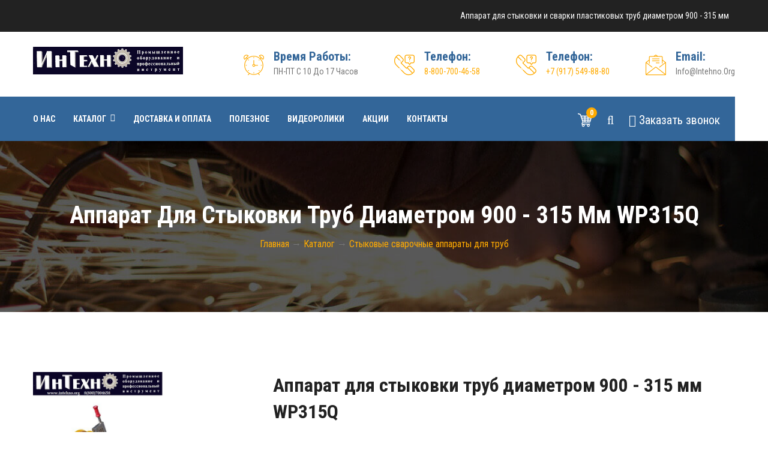

--- FILE ---
content_type: text/html; charset=utf-8
request_url: https://www.intehno.org/info-apparat-dlya-stykovki-trub-diametrom-900-315-mm-wp315q.html
body_size: 10829
content:
<!DOCTYPE html>
<html>
<head>
<meta charset="utf-8">
<title>Аппарат для стыковки и сварки пластиковых труб диаметром 900 - 315 мм</title>
<meta name="keywords" content="Купить аппарат для стыковки и сварки пластиковых труб диаметром 900 - 315 мм">
<meta name="description" content="Подобрать сварочный аппарат для сварки пластиковых труб ПВД ПНД ПВХ">

<meta name='yandex-verification' content='4ea4aa43b4ed1401' />
<meta name="google-site-verification" content="-HFTebI1L2FtTd4b5VGpfSpxsP8sndBR5rA7Aclto9Q" />
<meta name="google-site-verification" content="hwWApW5LHUXfedSkx3cqyxqeB-nP7zXOsBG0fhbkUpQ" />

<script language="javascript" type="text/javascript">
function clearText(field)
{
    if (field.defaultValue == field.value) field.value = '';
    else if (field.value == '') field.value = field.defaultValue;
}
</script>


<!-- Stylesheets -->
<link href="https://fonts.googleapis.com/css2?family=Roboto+Condensed:wght@400;700&display=swap" rel="stylesheet"> 
<link href="css/bootstrap.css" rel="stylesheet">
<link href="css/style2019.css" rel="stylesheet">
<link href="css/custom.css" rel="stylesheet">
<link href="css/responsive.css" rel="stylesheet">

<!--Color Switcher Mockup
<link href="css/color-switcher-design.css" rel="stylesheet">-->
<!--Color Themes
<link id="theme-color-file" href="css/color-themes/default-theme.css" rel="stylesheet">-->

<link rel="shortcut icon" href="/favicon.ico" type="image/x-icon">
<link rel="icon" href="/favicon.ico" type="image/x-icon">

<!-- Responsive -->
<meta http-equiv="X-UA-Compatible" content="IE=edge">
<meta name="viewport" content="width=device-width, initial-scale=1.0, maximum-scale=1.0, user-scalable=0">

<!--[if lt IE 9]><script src="https://cdnjs.cloudflare.com/ajax/libs/html5shiv/3.7.3/html5shiv.js"></script><![endif]-->
<!--[if lt IE 9]><script src="js/respond.js"></script><![endif]-->
</head>

<body>

<div class="page-wrapper">
 	
    <!-- Preloader 
    <div class="preloader"></div>-->
 	
    <!-- Main Header / Header Style Two-->
    <header class="main-header header-style-two">
    	
    	<!--Header Top-->
    	<div class="header-top-two">
    		<div class="auto-container">
				<div class="clearfix">
					<!--Top Left-->
					<div class="top-left">
						<!--Social Box
						<ul class="social-box">
							<li><a href="#"><span class="fa fa-facebook"></span></a></li>
							<li><a href="#"><span class="fa fa-twitter"></span></a></li>
							<li><a href="#"><span class="fa fa-google-plus"></span></a></li>
							<li><a href="#"><span class="fa fa-linkedin"></span></a></li>
						</ul>-->
					</div>
					<!--Top Right-->
					<div class="top-right">
						<div class="timing"><div style='color: #fff;'>Аппарат для стыковки и сварки пластиковых труб диаметром 900 - 315 мм</div></div>
						<!--Language-->
                       
					</div>
				</div>
			</div>
		</div>
    	
    	<!--Header-Upper-->
        <div class="header-upper">
        	<div class="auto-container">
            	<div class="clearfix">
                	
                	<div class="pull-left logo-box">
                    	<div class="logo"><a href="/"><img src="images/logo-2.png" alt="Интехно" width=250 title=""></a></div>
                    </div>
                    
                    <div class="pull-right upper-right">
                    	<div class="info-outer clearfix">
						
							<!--Info Box-->
							<div class="upper-column info-box">
								<div class="icon-box"><span class="flaticon-clock-1"></span></div>
								<ul>
									<li><span>Время работы:</span> <br> ПН-ПТ с 10 до 17 часов</li>
								</ul>
							</div>
							
							<!--Info Box-->
							<div class="upper-column info-box">
								<div class="icon-box"><span class="flaticon-contact-1"></span></div>
								<ul>
									<li><span>Телефон:</span> <br> <a href='tel:88007004658'>8-800-700-46-58</a></li>
								</ul>
							</div>
							
							<div class="upper-column info-box second_phone mobile_hide">
								<div class="icon-box"><span class="flaticon-contact-1"></span></div>
								<ul>
									<li><span>Телефон:</span> <br> <a href='tel:+79175498880'>+7 (917) 549-88-80</a></li>
								</ul>
							</div>
							
							<!--Info Box-->
							<div class="upper-column info-box mobile_hide">
								<div class="icon-box"><span class="flaticon-email-1"></span></div>
								<ul>
									<li><span>Email:</span> <br> info@intehno.org</li>
								</ul>
							</div>
							
                        </div>
						
                    </div>
                    
                </div>
				
            </div>
        </div>
        <!--End Header Upper-->
        
		<!--Header Lower-->
		<div class="header-lower">
			
			<div class="auto-container clearfix">
				<div class="nav-outer clearfix">
					<!-- Main Menu -->
					<nav class="main-menu navbar-expand-md">
						<div class="navbar-header">
							<!-- Toggle Button -->    	
							<button class="navbar-toggler" type="button" data-toggle="collapse" data-target="#navbarSupportedContent" aria-controls="navbarSupportedContent" aria-expanded="false" aria-label="Toggle navigation">
								<span class="icon-bar"></span>
								<span class="icon-bar"></span>
								<span class="icon-bar"></span>
							</button>
						</div>
						
						<div class="navbar-collapse collapse clearfix" id="navbarSupportedContent">
							<ul class="navigation clearfix">
								<li ><a href='o_nas.html' >О нас</a></li><li class=dropdown><a href='catalog.html' >Каталог</a><ul><li><a href='cat-stroitelnye-i-promyshlennye-feny.html' >Строительные и промышленные фены</a></li><li><a href='cat-kovrovye-overloki.html' >Ковровые оверлоки</a></li><li><a href='cat-instrumenty-dlya-ukladki-linoleuma.html' >Инструменты для укладки линолеума</a></li><li><a href='cat-instrumenty-dlya-nastila-kovrolina.html' >Инструменты для настила ковролина</a></li><li><a href='cat-apparaty-dlya-svarki-geomembran.html' >Аппараты для сварки геомембран</a></li><li><a href='cat-apparaty-dlya-svarki-krovelnyh-pokrytiy.html' >Аппараты для сварки кровельных покрытий</a></li><li><a href='cat-apparaty-dlya-svarki-gidroizolyatsii.html' >Аппараты для сварки гидроизоляции</a></li><li><a href='cat-ruchnye-ekstrudery-svarochnye-ekstrudery-svarka-polietilena.html' >Ручные экструдеры, сварочные экструдеры, сварка полиэтилена</a></li><li><a href='cat-apparaty-dlya-svarki-tentov-i-bannernoy-tkani.html' >Аппараты для сварки тентов и баннерной ткани</a></li><li><a href='cat-nasadki-dlya-stroitelnyh-fenov.html' >Насадки для строительных фенов</a></li><li><a href='cat-instrumenty-dlya-nalivnogo-pola.html' >Инструменты для наливного пола</a></li><li><a href='cat-promyshlennye-nagrevateli-vozduha.html' >Промышленные нагреватели воздуха</a></li><li><a href='cat-oborudovanie-dlya-termousadki-materialov.html' >Оборудование для термоусадки материалов</a></li><li><a href='cat-apparaty-dlya-svarki-listovogo-polipropilena.html' >Аппараты для сварки листового полипропилена</a></li><li><a href='cat-shlifovalnye-mashiny-po-betonu.html' >Шлифовальные машины по бетону</a></li><li><a href='cat-dlya-obrabotki-parketnyh-polov.html' >Шлифовальные машины для паркета</a></li><li><a href='cat-voll-instrumenty-i-oborudovanie-dlya-montaja-trub.html' >VOLL инструменты и оборудование для монтажа труб</a></li><li><a href='cat-stykovye-svarochnye-apparaty-dlya-trub.html' >Стыковые сварочные аппараты для труб</a></li></ul></li><li ><a href='dostavka_i_oplata.html' >Доставка и оплата</a></li><li ><a href='poleznaya_informaciya.html' >Полезное</a></li><li ><a href='videoroliki.html' >Видеоролики</a></li><li ><a href='special.html' >Акции</a></li><li ><a href='kontakty.html' >Контакты</a></li>
							</ul>
						</div>
					</nav>
					
					<!-- Main Menu End-->
					<div class="outer-box clearfix">
					
						<!--Option Box-->
						<div class="option-box">
							<!--Cart Box-->
							<div class="cart-box">
								<div class="dropdown">
									<button onclick="document.location.href='/basket.html'" class="cart-box-btn dropdown-toggle" type="button" id="dropdownMenu" data-toggle="dropdown" aria-haspopup="true" aria-expanded="false"><span class="flaticon-shopping-cart-of-checkered-design"></span><span class="total-cart">0</span></button>
									<div class="dropdown-menu pull-right cart-panel" aria-labelledby="dropdownMenu3">

										В вашей корзине пусто.
										
										<ul class="btns-boxed">
											<li><a href="basket.html">Корзина</a></li>
											<li><a href="basket.html">Заказать</a></li>
										</ul>

									</div>
								</div>
							</div>
							
							<!--Search Box-->
							<div class="search-box-outer">
								<div class="dropdown">
									<button class="search-box-btn dropdown-toggle" type="button" id="dropdownMenu3" data-toggle="dropdown" aria-haspopup="true" aria-expanded="false"><span class="fa fa-search"></span></button>
									<ul class="dropdown-menu pull-right search-panel" aria-labelledby="dropdownMenu3">
										<li class="panel-outer">
											<div class="form-container">
												<form action="catalog.html" method="post">
													<div class="form-group">
														<input type="search" name="Text" value="" placeholder="Название или код товара" required>
														<button type="submit" class="search-btn"><span class="fa fa-search"></span></button>
													</div>
												</form>
											</div>
										</li>
									</ul>
								</div>
							</div>
							<div class="search-box-outer">
								<div class="dropdown">
									<button class="search-box-btn dropdown-toggle" type="button" id="dropdownMenu3" data-toggle="dropdown" aria-haspopup="true" aria-expanded="false"><span class="fa fa-phone"></span> З<span class=mobile_hide>аказать з</span>вонок</button>
									<ul class="dropdown-menu pull-right callback-panel" aria-labelledby="dropdownMenu3">
										<li class="panel-outer">
											<div class="form-container">
												<form action="#" method="post" id=callfrm>
													<div class="form-group">
														<input type="text" name="Name" value="" placeholder="Ваше имя" required>
													</div>
													<div class="form-group">
														<input type="text" name="Phone" value="" placeholder="Номер телефона" required>
													</div>
													<div class="form-group">
														<button type="submit" class="theme-btn btn-style-two">Заказать звонок</button>
													</div>
												</form>
											</div>
										</li>
									</ul>
								</div>
							</div>
							
							<!--<div class="btn-box">
								<a href="kontakty.html" class="theme-btn btn-style-five">Контакты</a>
							</div>-->
							
						</div>
					</div>
					<div class="side-curve"></div>
				</div>
			</div>
		</div>
		<!--End Header Lower-->
		
		<!--Sticky Header-->
        <div class="sticky-header">
        	<div class="auto-container clearfix">
            	<!--Logo-->
            	<div class="logo pull-left">
                	<a href="/" class="img-responsive"><img src="images/logo-small.png" alt="" title=""></a>
                </div>
                
                <!--Right Col-->
                <div class="right-col pull-right">
                	<!-- Main Menu -->
                    <nav class="main-menu navbar-expand-md">
                        <button class="navbar-toggler" type="button" data-toggle="collapse" data-target="#navbarSupportedContent1" aria-controls="navbarSupportedContent1" aria-expanded="false" aria-label="Toggle navigation">
                            <span class="icon-bar"></span>
                            <span class="icon-bar"></span>
                            <span class="icon-bar"></span>
                        </button>
                        
                        <div class="navbar-collapse collapse clearfix" id="navbarSupportedContent1">
                            <ul class="navigation clearfix">
                                <li ><a href='o_nas.html' >О нас</a></li><li class=dropdown><a href='catalog.html' >Каталог</a><ul><li><a href='cat-stroitelnye-i-promyshlennye-feny.html' >Строительные и промышленные фены</a></li><li><a href='cat-kovrovye-overloki.html' >Ковровые оверлоки</a></li><li><a href='cat-instrumenty-dlya-ukladki-linoleuma.html' >Инструменты для укладки линолеума</a></li><li><a href='cat-instrumenty-dlya-nastila-kovrolina.html' >Инструменты для настила ковролина</a></li><li><a href='cat-apparaty-dlya-svarki-geomembran.html' >Аппараты для сварки геомембран</a></li><li><a href='cat-apparaty-dlya-svarki-krovelnyh-pokrytiy.html' >Аппараты для сварки кровельных покрытий</a></li><li><a href='cat-apparaty-dlya-svarki-gidroizolyatsii.html' >Аппараты для сварки гидроизоляции</a></li><li><a href='cat-ruchnye-ekstrudery-svarochnye-ekstrudery-svarka-polietilena.html' >Ручные экструдеры, сварочные экструдеры, сварка полиэтилена</a></li><li><a href='cat-apparaty-dlya-svarki-tentov-i-bannernoy-tkani.html' >Аппараты для сварки тентов и баннерной ткани</a></li><li><a href='cat-nasadki-dlya-stroitelnyh-fenov.html' >Насадки для строительных фенов</a></li><li><a href='cat-instrumenty-dlya-nalivnogo-pola.html' >Инструменты для наливного пола</a></li><li><a href='cat-promyshlennye-nagrevateli-vozduha.html' >Промышленные нагреватели воздуха</a></li><li><a href='cat-oborudovanie-dlya-termousadki-materialov.html' >Оборудование для термоусадки материалов</a></li><li><a href='cat-apparaty-dlya-svarki-listovogo-polipropilena.html' >Аппараты для сварки листового полипропилена</a></li><li><a href='cat-shlifovalnye-mashiny-po-betonu.html' >Шлифовальные машины по бетону</a></li><li><a href='cat-dlya-obrabotki-parketnyh-polov.html' >Шлифовальные машины для паркета</a></li><li><a href='cat-voll-instrumenty-i-oborudovanie-dlya-montaja-trub.html' >VOLL инструменты и оборудование для монтажа труб</a></li><li><a href='cat-stykovye-svarochnye-apparaty-dlya-trub.html' >Стыковые сварочные аппараты для труб</a></li></ul></li><li ><a href='dostavka_i_oplata.html' >Доставка и оплата</a></li><li ><a href='poleznaya_informaciya.html' >Полезное</a></li><li ><a href='videoroliki.html' >Видеоролики</a></li><li ><a href='special.html' >Акции</a></li><li ><a href='kontakty.html' >Контакты</a></li>
                            </ul>
                        </div>
                    </nav><!-- Main Menu End-->
                </div>
                
            </div>
        </div>
        <!--End Sticky Header-->
    
    </header>
    <!--End Main Header -->

    <!--Page Title-->
    <section class="page-title" style="background-image:url(images/background/9.jpg)">
    	<div class="auto-container">
        	<h1>Аппарат для стыковки труб диаметром 900 - 315 мм WP315Q</h1>
                                           <ul class="page-breadcrumb">
                                               <span itemscope="" itemtype="http://data-vocabulary.org/Breadcrumb"><a href=/ class=navig itemprop="url"><span itemprop="title">Главная</a></span> →  <span itemscope="" itemtype="http://data-vocabulary.org/Breadcrumb"><a href=catalog.html class=navig itemprop="url"><span itemprop="title">Каталог</a></span> → <span itemscope="" itemtype="http://data-vocabulary.org/Breadcrumb"><a href=cat-stykovye-svarochnye-apparaty-dlya-trub.html class=navig itemprop="url"><span itemprop="title">Стыковые сварочные аппараты для труб</a></span>
                                           </ul>
        </div>
    </section>
    <!--End Page Title-->
	
	<!--Shop Single Section-->
    <section class="shop-single-section">
    	<div class="auto-container">
        	
            <!--Shop Single-->
            <div class="shop-page product-details">
                
                <!--Basic Details-->
                <div class="basic-details">
                    <div class="row clearfix">
                    
                        <div class="image-column col-lg-4 col-md-12 col-sm-12">
                            <div class="carousel-outer">
        
                                <ul class="image-carousel owl-carousel owl-theme">
                                    <li><a href="images/upload/cj5a51631800x900w.jpg" class="lightbox-image" data-fancybox="gallery1" title="Аппарат для стыковки труб диаметром 900 - 315 мм WP315Q"><img src="images/upload/cj5a51631800x900w.jpg" alt="Аппарат для стыковки труб диаметром 900 - 315 мм WP315Q"></a></li><li><a href="images/upload/cj5a51631800x900w_1.jpg" class="lightbox-image" data-fancybox="gallery1" title="Аппарат для стыковки труб диаметром 900 - 315 мм WP315Q"><img src="images/upload/cj5a51631800x900w_1.jpg" alt="Аппарат для стыковки труб диаметром 900 - 315 мм WP315Q"></a></li><li><a href="images/upload/cj5a51451800x900w.jpg" class="lightbox-image" data-fancybox="gallery1" title="Аппарат для стыковки труб диаметром 900 - 315 мм WP315Q"><img src="images/upload/cj5a51451800x900w.jpg" alt="Аппарат для стыковки труб диаметром 900 - 315 мм WP315Q"></a></li><li><a href="images/upload/cj5a51201800x900w.jpg" class="lightbox-image" data-fancybox="gallery1" title="Аппарат для стыковки труб диаметром 900 - 315 мм WP315Q"><img src="images/upload/cj5a51201800x900w.jpg" alt="Аппарат для стыковки труб диаметром 900 - 315 мм WP315Q"></a></li><li><a href="images/upload/cj5a51191800x900w.jpg" class="lightbox-image" data-fancybox="gallery1" title="Аппарат для стыковки труб диаметром 900 - 315 мм WP315Q"><img src="images/upload/cj5a51191800x900w.jpg" alt="Аппарат для стыковки труб диаметром 900 - 315 мм WP315Q"></a></li>
                                </ul>
                                
                                <ul class="thumbs-carousel owl-carousel owl-theme">
                                    <li><img src="show_image.php?image=/images/upload/cj5a51631800x900w.jpg&width=100&height=100&cropratio=1:1" alt="Аппарат для стыковки труб диаметром 900 - 315 мм WP315Q"></li><li><img src="show_image.php?image=/images/upload/cj5a51631800x900w_1.jpg&width=100&height=100&cropratio=1:1" alt="Аппарат для стыковки труб диаметром 900 - 315 мм WP315Q"></li><li><img src="show_image.php?image=/images/upload/cj5a51451800x900w.jpg&width=100&height=100&cropratio=1:1" alt="Аппарат для стыковки труб диаметром 900 - 315 мм WP315Q"></li><li><img src="show_image.php?image=/images/upload/cj5a51201800x900w.jpg&width=100&height=100&cropratio=1:1" alt="Аппарат для стыковки труб диаметром 900 - 315 мм WP315Q"></li><li><img src="show_image.php?image=/images/upload/cj5a51191800x900w.jpg&width=100&height=100&cropratio=1:1" alt="Аппарат для стыковки труб диаметром 900 - 315 мм WP315Q"></li>
                                </ul>
                                
                            </div>
                        </div>
                        
                        <!--Info Column-->
                        <div class="info-column col-lg-8 col-md-12 col-sm-12">
                            <div class="details-header">
                                <h2>Аппарат для стыковки труб диаметром 900 - 315 мм WP315Q</h2>
                                <div class="rating"><span class="fa fa-star"></span> <span class="fa fa-star"></span> <span class="fa fa-star"></span> <span class="fa fa-star"></span> <span class="fa fa-star"></span></div>
                                <div class="item-price">Цена: <span itemprop="offers" itemscope itemtype="http://schema.org/Offer">от <span id=curr_price itemprop=price>731000</span> руб.</span></div>
                            </div>

                            <div class="text">
                                Аппарат для стыковки труб диаметром 900 - 315 мм WP315Q
НОВИНКА 2023 - сварочный полуавтомат 315 Q для работы на стройплощадках, при прокладке дренажных труб, водопроводных и газовых магистралей с бл...
                            </div>

                            <div class="other-options">
                                <div class="clearfix">
                                    <div class="pull-left">
                                        <div class="item-quantity"><input class="quantity-spinner" type="text" value="1" id='qnt830'></div>
                                    </div>
                                    <div class="pull-left">
                                        <!--Btns Box-->
                                        <div class="btns-box">
                                            <button type="button" class="theme-btn btn-style-two add-to-cart" onclick="$.getScript('_addtobasket.php?id=830&kol='+$('#qnt830').val()+'&var='+$('#var830').val(), function(data){	});  setTimeout('UpdateBasket();', 2000);">В корзину </button>
                                        </div>
                                    </div>
                                </div>
                                
                            </div>
                            
                            <ul class="shop-list">
                            	<li><strong>Код товара</strong> WP315Q</li>
                                <li><strong>Наличие</strong> На складе</li>
                                <li><strong>Производитель</strong> -</li>
                            </ul>

                            
	
	<h3>Быстрый заказ</h3>
	<p>Оформите заявку на Аппарат для стыковки труб диаметром 900 - 315 мм WP315Q, наши менеджеры свяжутся с вами, ответят на все интересующие вас вопросы по цене, доставке, техническим харакетристикам.</p>
	
	<div class="content_half" id=fast_div>
		<div><input type='text' id='fast_name' value='' style='width: 100%; margin: 5px 0;' placeholder='Ваше имя'></div>
		<div><input type='text' id='fast_phone' value='' style='width: 100%; margin: 5px 0;' placeholder='Номер телефона'></div>
		<div><a href='javascript: void(0);' onclick="Fast();" class="add_to_card"  style='line-height: 50px;'>Оформить заявку</a></div>
	</div>
	<div class="cleaner h30"></div>
	
	<script>
	function Fast(){
		var name=$('#fast_name').val();
		if(name==''){alert('Введите имя'); return false;}
		var phone=$('#fast_phone').val();
		if(phone==''){alert('Введите номер телефона'); return false;}
		
		$('#fast_div').html('<img src=images/loading.gif>');
		$('#fast_div').load('/_fast.php?id=830&name='+encodeURIComponent(name)+'&phone='+encodeURIComponent(phone));
	}
	function UpdateBasket(){
		$('#top_shopping_cart').load('/_get_basket.php');
	}
	</script>

                            
                        </div>
                        
                    </div>
                </div>
                <!--Basic Details-->
                
                <!--Product Info Tabs-->
                <div class="product-info-tabs">
                    <!--Product Tabs-->
                    <div class="prod-tabs tabs-box">
                    
                        <!--Tab Btns-->
                        <ul class="tab-btns tab-buttons clearfix">
                            <li data-tab="#prod-details" class="tab-btn active-btn">Описание</li>
                            <li data-tab="#prod-info" class="tab-btn">Дополнительно</li>
                        </ul>
                        
                        <!--Tabs Container-->
                        <div class="tabs-content">
                            
                            <!--Tab / Active Tab-->
                            <div class="tab active-tab" id="prod-details">
                                <div class="content">
                                    <div  itemprop="description"><p>Аппарат для стыковки труб диаметром 900 - 315 мм WP315Q</p>
<p>НОВИНКА 2023 - сварочный <strong>полуавтомат 315 Q</strong> для работы на стройплощадках, при прокладке дренажных труб, водопроводных <strong>и газовых</strong> магистралей с <strong>блоком протоколирования</strong>.
 Подходит для PE, PP, PVDF. Интегрированная алюминиевая  литая рама, 
фиксаторы трубы из высокопрочной стали обеспечивает стабильную работу в 
тяжелых условиях. Торцеватель с предохранительным выключателем. Прочное и
 долговечное лезвие из быстрорежущей стали. Нагревательная пластина с 
высококачественным покрытием PTFE, с тонкой настройкой температуры.</p>
<p><strong>ХАРАКТЕРИСТИКИ</strong></p>
<p>Электропитание, В:
                                                
                                                                                            
                                            
                                                                        
                                                            220</p>
<p>Мощность, Вт:
                                                
                                                                                            
                                            
                                                                        
                                                            5850</p>
<p>Вес, кг:
                                                
                                                                                            
                                            
                                                                        
                                                            189</p>
<p>Диапазон сварки, мм:
                                                
                                                                                            
                                            
                                                                        
                                                            90-315</p>
<p>Привод:
                                                
                                                                                            
                                            
                                                                        
                                                            
Гидравлический</p>
<p>Количество зажимов:
                                                
                                                                                            
                                            
                                                                        
                                                            4</p>
<p>Мощность нагревателя, Вт:
                                                
                                                                                            
                                            
                                                                        
                                                            3100</p>
<p>Мощность торцевателя, Вт:
                                                
                                                                                            
                                            
                                                                        
                                                            1100</p>
<p>Рабочая температура, °C:
                                                
                                                                                            
                                            
                                                                        
                                                            300</p>
<p>Гарантия, лет:
                                                
                                                                                            
                                            
                                                                        
                                                            2</p>
<p>Мощность гидростанции, Мпа:
                                                
                                                                                            
                                            
                                                                        
                                                            8</p>
<p>Блок протоколирования:
                                                
                                                                                            
                                            
                                                                        
                                                            Да</p>
<p>Максимальная температура, °C:
                                                
                                                                                            
                                            
                                                                        
                                                            270</p>
<p> </p>
<p><strong>КОМПЛЕКТАЦИЯ</strong></p>
<ul>
<li>Сварочный аппарат - 1 шт.</li>
<li>Комплект зажимных полуколец ( 90 - 315) - 1 комплект</li>
<li>Гидравлический автомат с блоком протоколирования - 1 шт</li>
<li>Торцеватель - 1 шт.</li>
<li>Нагреватель - 1 шт</li>
<li>Инструкция - 1 шт.</li>
<li>Комплект монтажных ключей - 1 шт.</li>
<li>Подставка под нагреватель - 1 шт.</li>
</ul>
<h3>Технические характеристики модели WP 315Q</h3>
<table border="1">
<tbody>
<tr>
<td style="width: 334px; border: 1px solid #000000;">
<p>Тип</p>
</td>
<td style="width: 334px; border: 1px solid #000000;">
<p>315Q</p>
</td>
<td style="width: 334px; border: 1px solid #000000;" colspan="2">Диэлектрическое сопротивление</td>
<td style="width: 334px; border: 1px solid #000000;">>1 ОМ</td>
</tr>
<tr>
<td style="width: 334px; border: 1px solid #000000;">
<p>Материалы</p>
</td>
<td style="width: 334px; border: 1px solid #000000;">
<p>PE，PP，PVDF</p>
</td>
<td style="width: 334px; border: 1px solid #000000;" colspan="2">Макс. давление</td>
<td style="width: 334px; border: 1px solid #000000;">8 МПа</td>
</tr>
<tr>
<td style="width: 334px; border: 1px solid #000000;">
<p>Диаметр, макс. диапазон</p>
</td>
<td style="width: 334px; border: 1px solid #000000;">
<p>90-315 мм</p>
</td>
<td style="width: 334px; border: 1px solid #000000;" colspan="2">Сечение цилиндра</td>
<td style="width: 334px; border: 1px solid #000000;">20.02 см<sup>2</sup></td>
</tr>
<tr>
<td style="width: 334px; border: 1px solid #000000;">
<p>Температура окружающей среды:</p>
</td>
<td style="width: 334px; border: 1px solid #000000;">
<p>－5～40℃</p>
</td>
<td style="width: 334px; border: 1px solid #000000;" colspan="2">Гидравлическое масло</td>
<td style="width: 334px; border: 1px solid #000000;">L-HM46 ( вязкость 40-50, темп. 40С)</td>
</tr>
<tr>
<td style="width: 334px; border: 1px solid #000000;">
<p>Электропитание</p>
</td>
<td style="width: 334px; border: 1px solid #000000;">
<p>230V±10 ％</p>
</td>
<td style="width: 334px; border: 1px solid #000000;" colspan="2">Макс. температура нагревательного элемента</td>
<td style="width: 334px; border: 1px solid #000000;">299 ℃</td>
</tr>
<tr>
<td style="width: 334px; border: 1px solid #000000;">
<p>Частота</p>
</td>
<td style="width: 334px; border: 1px solid #000000;">
<p>50 Гц</p>
</td>
<td style="width: 334px; border: 1px solid #000000;" colspan="2">Отклонение в поверхностной температуре нагревательного элемента</td>
<td style="width: 334px; border: 1px solid #000000;">±5℃</td>
</tr>
<tr>
<td style="width: 334px; border: 1px solid #000000;">
<p>Общая мощность</p>
</td>
<td style="width: 334px; border: 1px solid #000000;">
<p>5,85 кВт</p>
</td>
<td style="width: 334px; border: 1px solid #000000;">Рама</td>
<td style="width: 334px; border: 1px solid #000000;">размер, мм</td>
<td style="width: 334px; border: 1px solid #000000;">1060 х 665 х 620</td>
</tr>
<tr>
<td style="width: 334px; border: 1px solid #000000;">
<p>Включая: Нагревательный элемент</p>
</td>
<td style="width: 334px; border: 1px solid #000000;">
<p>3,1  кВт</p>
</td>
<td style="width: 334px; border: 1px solid #000000;">Гидронасос</td>
<td style="width: 334px; border: 1px solid #000000;">размер, мм</td>
<td style="width: 334px; border: 1px solid #000000;">730 х 645 х 710</td>
</tr>
<tr>
<td style="width: 334px; border: 1px solid #000000;">
<p>Двигатель торцевателя</p>
</td>
<td style="width: 334px; border: 1px solid #000000;">
<p>2.0 кВт</p>
</td>
<td style="width: 334px; border: 1px solid #000000;">Общий вес</td>
<td style="width: 334px; border: 1px solid #000000;">брутто</td>
<td style="width: 334px; border: 1px solid #000000;">189</td>
</tr>
<tr>
<td style="width: 334px; border: 1px solid #000000;">
<p>Двигатель гидронасоса</p>
</td>
<td style="width: 334px; border: 1px solid #000000;">
<p>0,75 кВт</p>
</td>
</tr>
</tbody>
</table></div>
                                </div>
                            </div>
                            
                            <!--Tab / Active Tab-->
                            <div class="tab" id="prod-info">
                                <div class="content">
                                    <div></div> <h4 class="b-delivery-info__title">Способы доставки:</h4>
	<ul class="b-delivery-info__list">
	<li class="b-delivery-info__item"> <strong>Самовывоз</strong> </li>
	<li class="b-delivery-info__item"> <strong>Доставка курьером</strong> </li>
	<li class="b-delivery-info__item"> <strong>Транспортная компания </strong></li>
	</ul>
	<h4 class="b-delivery-info__title">Способы оплаты:</h4>
	<ul class="b-delivery-info__list">
	<li class="b-delivery-info__item"> <strong>Наличными</strong> </li>
	<li class="b-delivery-info__item"> <strong>Безналичный расчет</strong>
                                </div>
                            </div>
                            
                            <!--End Tab-->
                            
                        </div>
                    </div>
                    
                </div>
                <!--End Product Info Tabs-->
                
            </div>



              <h3>Смотрите также</h3>
	<div class='row clearfix'><div class="services-block col-lg-3 col-md-6 col-sm-12">
		<div class="inner-box">
			<div class="image">
				<a href="/info-apparat-dlya-stykovki-trub-diametrom-250500-mm-wp500a.html"><img src="show_image.php?image=/images/upload/500a101800x900w.jpg&width=370&height=370&cropratio=1:1" alt="Аппарат для стыковки труб диаметром 250-500 мм  WP500A" /></a>
			</div>
			<div class="lower-content">
				<div class="upper-layer"></div>
				<div class="lower-layer"></div>
				<h3><a href="/info-apparat-dlya-stykovki-trub-diametrom-250500-mm-wp500a.html">Аппарат для стыковки труб диаметром 250-500 мм  WP500A</a></h3>
				<div class="text"></div>
			</div>
		</div>
	</div><div class="services-block col-lg-3 col-md-6 col-sm-12">
		<div class="inner-box">
			<div class="image">
				<a href="/info-apparat-dlya-stykovki-trub-diametrom-63250-mm-wp250a.html"><img src="show_image.php?image=/images/upload/250a1500x600.jpg&width=370&height=370&cropratio=1:1" alt="Аппарат для стыковки труб диаметром 63-250 мм WP250A" /></a>
			</div>
			<div class="lower-content">
				<div class="upper-layer"></div>
				<div class="lower-layer"></div>
				<h3><a href="/info-apparat-dlya-stykovki-trub-diametrom-63250-mm-wp250a.html">Аппарат для стыковки труб диаметром 63-250 мм WP250A</a></h3>
				<div class="text"></div>
			</div>
		</div>
	</div><div class="services-block col-lg-3 col-md-6 col-sm-12">
		<div class="inner-box">
			<div class="image">
				<a href="/info-apparat-dlya-stykovki-trub-diametrom-40160-mm-mehanika-wp160c.html"><img src="show_image.php?image=/images/upload/500x600.jpg&width=370&height=370&cropratio=1:1" alt="Аппарат для стыковки труб диаметром 40-160 мм МЕХАНИКА WP160C" /></a>
			</div>
			<div class="lower-content">
				<div class="upper-layer"></div>
				<div class="lower-layer"></div>
				<h3><a href="/info-apparat-dlya-stykovki-trub-diametrom-40160-mm-mehanika-wp160c.html">Аппарат для стыковки труб диаметром 40-160 мм МЕХАНИКА WP160C</a></h3>
				<div class="text"></div>
			</div>
		</div>
	</div><div class="services-block col-lg-3 col-md-6 col-sm-12">
		<div class="inner-box">
			<div class="image">
				<a href="/info-apparat-dlya-stykovki-trub-diametrom-180400-mm-wp400a.html"><img src="show_image.php?image=/images/upload/image_202308020901061800x900w.jpg&width=370&height=370&cropratio=1:1" alt="Аппарат для стыковки труб диаметром 180-400 мм WP400A" /></a>
			</div>
			<div class="lower-content">
				<div class="upper-layer"></div>
				<div class="lower-layer"></div>
				<h3><a href="/info-apparat-dlya-stykovki-trub-diametrom-180400-mm-wp400a.html">Аппарат для стыковки труб диаметром 180-400 мм WP400A</a></h3>
				<div class="text"></div>
			</div>
		</div>
	</div></div>
            
        </div>
    </section>
    <!--End Shop Single Section-->

	<!--Main Footer-->
    <footer class="main-footer" style="background-image:url(images/background/10.jpg)">
    
		<div class="auto-container">
        
        	<!--Widgets Section-->
            <div class="widgets-section">
            	<div class="row clearfix">
                	
                    <!--Footer Column-->
					<div class="footer-column col-lg-4 col-md-6 col-sm-12">
						<div class="footer-widget logo-widget">
							<div class="logo">
								<a href="/"><img src="images/footer-logo.png" alt="" /></a>
							</div>
							<div class="text">Компания была основана в 1993 году, а в 2009 году прошла ребрендинг и стала называться ООО "Интехно"... <a href="/o_nas.html">Подробнее</a></div>
							<ul class="list-style-one">
								<li><span class="icon flaticon-map-1"></span>г. Москва, ул. 6-ая Кожуховская,<br> дом 3, корпус 1</li>
								<li><span class="icon flaticon-mail"></span>8-800-700-46-58 </li>
							</ul>
						</div>
					</div>
					
					<!--Footer Column-->
					<div class="footer-column col-lg-4 col-md-6 col-sm-12">
						<div class="footer-widget links-widget">
							<h2>Информация</h2>
							<div class="row clearfix">
								<div class="column col-lg-6 col-md-6 col-sm-12">
									<ul class="list">
										<li><a href='/' >Главная</a></li><li><a href='o_nas.html' >О нас</a></li><li><a href='catalog.html' >Каталог</a></li>
									</ul>
								</div>
								<div class="column col-lg-6 col-md-6 col-sm-12">
									<ul class="list">
										<li><a href='voprosy_i_otvety.html' >Вопросы и ответы</a></li><li><a href='dostavka_i_oplata.html' >Доставка и оплата</a></li><li><a href='kontakty.html' >Контакты</a></li>
									</ul>
								</div>
							</div>
						</div>
					</div>	
					
					<!--Footer Column-->
					<div class="footer-column col-lg-4 col-md-6 col-sm-12">
						<div class="footer-widget news-widget">
							<h2>Спецпредложения</h2>
							<div class="single-item-carousel owl-carousel owl-theme">
								<div class="slide">
									<div class="news-widget-block">
			<div class="widget-inner">
				<div class="image">
					<img src="images/resource/news-image-1.jpg" alt="" />
				</div>
				<div class="post-date">12.01.2023</div>
				<div class=h3><a href="special-i8.html">Машина для сварки кровли LST WP-1</a></div>
			</div>
		</div><div class="news-widget-block">
			<div class="widget-inner">
				<div class="image">
					<img src="images/resource/news-image-1.jpg" alt="" />
				</div>
				<div class="post-date">03.06.2019</div>
				<div class=h3><a href="special-i7.html">Акции на фен Leister Triac S c 01.06.2019 по 01.07.2019 год</a></div>
			</div>
		</div>
								</div>
								
								<div class="slide">
									<div class="news-widget-block">
			<div class="widget-inner">
				<div class="image">
					<img src="images/resource/news-image-1.jpg" alt="" />
				</div>
				<div class="post-date">05.03.2019</div>
				<div class=h3><a href="special-i6.html">Набор для сварки пластика Weldy Energy HT 1600 арт 120.883</a></div>
			</div>
		</div><div class="news-widget-block">
			<div class="widget-inner">
				<div class="image">
					<img src="images/resource/news-image-1.jpg" alt="" />
				</div>
				<div class="post-date">13.02.2019</div>
				<div class=h3><a href="special-i5.html">Ковровый оверлок Emery Эконом 123 тысячи рублей за комплект</a></div>
			</div>
		</div>
								</div>
								
							</div>
						</div>
					</div>	
					
				</div>
			</div>
		</div>
		
		<!-- Footer Bottom -->
		<div class="footer-bottom">
			<div class="auto-container">
				<div class="row clearfix">
					
					<!-- Copyright Column -->
					<div class="copyright-column col-lg-6 col-md-12 col-sm-12">
						<div class="copyright">
                                                    © 2008-2021 <a href="/">ООО Интехно</a> | Разработано в <a href="http://www.webgrup.ru" rel="nofollow" target="_blank">Webgrup.ru</a>
	                                            <p>Широкий ассортимент строительных и промышленных фенов, инструментов для укладки и сварки линолеума, шлифовальных машин по бетону.
<br>
ООО ИНТЕХНО является официальный диллером компании JANSER Gmbh в России.</p>
                                                </div>
					</div>
					
					<!-- Social Column -->
					<div class="social-column col-lg-6 col-md-12 col-sm-12">
						<ul class="footer-nav">
							<li>


<script src="https://yastatic.net/es5-shims/0.0.2/es5-shims.min.js"></script>
<script src="https://yastatic.net/share2/share.js"></script>
<div class="ya-share2" data-services="vkontakte,facebook,odnoklassniki,twitter" data-size="s"></div>

							</li>
                                                        <li><!--LiveInternet counter--><script type="text/javascript"><!--
new Image().src = "//counter.yadro.ru/hit?r"+
escape(document.referrer)+((typeof(screen)=="undefined")?"":
";s"+screen.width+"*"+screen.height+"*"+(screen.colorDepth?
screen.colorDepth:screen.pixelDepth))+";u"+escape(document.URL)+
";"+Math.random();//-->
</script><!--/LiveInternet-->

<!--LiveInternet logo--><a href="http://www.liveinternet.ru/click"
target="_blank"><img src="//counter.yadro.ru/logo?14.5"
title="LiveInternet: показано число просмотров за 24 часа, посетителей за 24 часа и за сегодня"
alt="" border="0" width="88" height="31"/></a><!--/LiveInternet-->

<!-- Rating@Mail.ru counter -->
<script type="text/javascript">
var _tmr = window._tmr || (window._tmr = []);
_tmr.push({id: "2719301", type: "pageView", start: (new Date()).getTime()});
(function (d, w, id) {
  if (d.getElementById(id)) return;
  var ts = d.createElement("script"); ts.type = "text/javascript"; ts.async = true; ts.id = id;
  ts.src = (d.location.protocol == "https:" ? "https:" : "http:") + "//top-fwz1.mail.ru/js/code.js";
  var f = function () {var s = d.getElementsByTagName("script")[0]; s.parentNode.insertBefore(ts, s);};
  if (w.opera == "[object Opera]") { d.addEventListener("DOMContentLoaded", f, false); } else { f(); }
})(document, window, "topmailru-code");
</script><noscript><div style="position:absolute;left:-10000px;">
<img src="//top-fwz1.mail.ru/counter?id=2719301;js=na" style="border:0;" height="1" width="1" alt="Рейтинг@Mail.ru" />
</div></noscript>
<!-- //Rating@Mail.ru counter -->

<!-- Rating@Mail.ru logo -->
<a href="http://top.mail.ru/jump?from=2719301">
<img src="//top-fwz1.mail.ru/counter?id=2719301;t=479;l=1" 
style="border:0;" height="31" width="88" alt="Рейтинг@Mail.ru" /></a>
<!-- //Rating@Mail.ru logo -->

<!-- Yandex.Metrika counter -->
<script type="text/javascript">
    (function (d, w, c) {
        (w[c] = w[c] || []).push(function() {
            try {
                w.yaCounter36416045 = new Ya.Metrika({
                    id:36416045,
                    clickmap:true,
                    trackLinks:true,
                    accurateTrackBounce:true,
                    webvisor:true,
                    ut:"noindex"
                });
            } catch(e) { }
        });

        var n = d.getElementsByTagName("script")[0],
            s = d.createElement("script"),
            f = function () { n.parentNode.insertBefore(s, n); };
        s.type = "text/javascript";
        s.async = true;
        s.src = "https://mc.yandex.ru/metrika/watch.js";

        if (w.opera == "[object Opera]") {
            d.addEventListener("DOMContentLoaded", f, false);
        } else { f(); }
    })(document, window, "yandex_metrika_callbacks");
</script>
<noscript><div><img src="https://mc.yandex.ru/watch/36416045?ut=noindex" style="position:absolute; left:-9999px;" alt="" /></div></noscript>
<!-- /Yandex.Metrika counter -->
</li>
						</ul>




					</div>
					
				</div>
			</div>
		</div>
		
	</footer>
	<!-- End Footer -->
	
</div>
<!--End pagewrapper-->

<!--Scroll to top-->
<div class="scroll-to-top scroll-to-target" data-target="html"><span class="fa fa-arrow-up"></span></div>

<!-- Color Palate / Color Switcher -->

<div class="color-palate">
    <div class="color-trigger">
        <i class="fa fa-paint-brush"></i>
    </div>
    <div class="color-palate-head">
        <h6>Choose Your Color</h6>
    </div>
    <div class="various-color clearfix">
        <div class="colors-list">
            <span class="palate default-color active" data-theme-file="css/color-themes/default-theme.css"></span>
            <span class="palate green-color" data-theme-file="css/color-themes/green-theme.css"></span>
            <span class="palate blue-color" data-theme-file="css/color-themes/blue-theme.css"></span>
            <span class="palate orange-color" data-theme-file="css/color-themes/orange-theme.css"></span>
            <span class="palate purple-color" data-theme-file="css/color-themes/purple-theme.css"></span>
            <span class="palate teal-color" data-theme-file="css/color-themes/teal-theme.css"></span>
            <span class="palate brown-color" data-theme-file="css/color-themes/brown-theme.css"></span>
            <span class="palate redd-color" data-theme-file="css/color-themes/redd-color.css"></span>
			<span class="palate olive-color" data-theme-file="css/color-themes/olive-theme.css"></span>
            <span class="palate lightblue-color" data-theme-file="css/color-themes/lightblue-color.css"></span>
            <span class="palate pink-color" data-theme-file="css/color-themes/pink-theme.css"></span>
            <span class="palate hotpink-color" data-theme-file="css/color-themes/hotpink-color.css"></span>
        </div>
    </div>
	
	<ul class="box-version option-box"> <li class="box">Boxed</li> <li>Full width</li></ul>
	<ul class="rtl-version option-box"> <li class="rtl">RTL Version</li> <li>LTR Version</li> </ul>
	
    <a href="#" class="purchase-btn">Purchase now $17</a>
    
    <div class="palate-foo">
        <span>You will find much more options for colors and styling in admin panel. This color picker is used only for demonstation purposes.</span>
    </div>

</div>

<script src="js/jquery.1.12.js"></script>
<!--<script src="js/popper.min.js"></script>-->
<script src="js/bootstrap.min.js"></script>
<script src="js/jquery.mCustomScrollbar.concat.min.js"></script>
<script src="js/jquery.fancybox.js"></script>
<script src="js/jquery.bootstrap-touchspin.js"></script>
<script src="js/appear.js"></script>
<script src="js/owl.js"></script>
<script src="js/wow.js"></script>
<script src="js/mixitup.js"></script>
<!--<script src="js/jquery-ui.js"></script>-->
<script src="js/script.js"></script>
<!--<script src="js/color-settings.js"></script>-->
<script>
function UpdateBasket(){
   $('.total-cart').load('/_get_basket.php');
}
$(document).ready(function(){    

   $('#callfrm').attr('action', '/_send.php');

});

</script>

</body>
</html>	


--- FILE ---
content_type: text/css
request_url: https://www.intehno.org/css/style2019.css
body_size: 24671
content:
/* Buliten Factory & Industry HTML Template */

/************ TABLE OF CONTENTS ***************
1. Fonts
2. Reset
3. Global
4. Main Header / Style Two / Style Three
5. Main Slider
6. Welcome Section
7. Services Section
8. Call To Action Section
9. Projects Section
10. Call To Action Section Two
11. Expert Section
12. Clients Section
13. Two Fullwidth Column Section
14. Clients Section / Style Two
15. Main Footer / Style Two / Style Three
16. Industrial Section
17. Choose Section
18. Process Section
19. FullWidth Process Section
20. Faq Section
21. Testimonial Section
22. Blogs Section
23. NewsLetter Section / Style Two
24. Feature Section
25. Counter Section
26. Pricing Section
27. Contact Form Section
28. Page Title
29. Comming Soon Section
30. Services Single Section
31. Project Detail Section
32. Shop Items
33. Shoping Cart Section
34. Checkout Section
35. Shop Detail Section
36. Our Blogs Section
37. Blog Detail Section
38. Sidebar Widgets
39. Contact Info Section
40. Map Section

**********************************************/

/*@import url('https://fonts.googleapis.com/css?family=Josefin+Sans:100,100i,300,300i,400,400i,600,600i,700,700i');*/

/* font-family: 'Roboto Condensed', sans-serif; */

@import url('font-awesome.css');
@import url('flaticon.css');
@import url('animate.css');
@import url('owl.css');
@import url('animation.css');
@import url('jquery-ui.css');
@import url('jquery.fancybox.min.css');
@import url('jquery.bootstrap-touchspin.css');
@import url('jquery.mCustomScrollbar.min.css');

/*** 

====================================================================
	Reset
====================================================================

 ***/
 
* {
	margin:0px;
	padding:0px;
	border:none;
	outline:none;
}

/*** 

====================================================================
	Global Settings
====================================================================

 ***/

body {
	font-family: 'Roboto Condensed', sans-serif;
	font-size:16px;
	color:#777777;
	line-height:1.7em;
	font-weight:400;
	background:#ffffff;
	-webkit-font-smoothing: antialiased;
	-moz-font-smoothing: antialiased;
}

.bordered-layout .page-wrapper{
	padding:0px 50px 0px;
}

a{
	text-decoration:none;
	cursor:pointer;
	color:#ffaa00;
}

button,
a:hover,a:focus,a:visited{
	text-decoration:none;
	outline:none !important;
}

h1,h2,h3,h4,h5,h6 {
	position:relative;
	font-weight:normal;
	margin:0px;
	background:none;
	line-height:1.6em;
	font-family: 'Roboto Condensed', sans-serif;
}

input,button,select,textarea{
	
}

textarea{
	overflow:hidden;
}

p{
	position:relative;
	line-height:1.8em;	
}

.auto-container{
	position:static;
	max-width:1200px;
	padding:0px 15px;
	margin:0 auto;
}

.medium-container{
	max-width:850px;
}

.page-wrapper{
	position:relative;
	margin:0 auto;
	width:100%;
	min-width:300px;
}

ul,li{
	list-style:none;
	padding:0px;
	margin:0px;	
}

img{
	display:inline-block;
	max-width:100%;
}

.theme-btn{
	cursor:pointer;
	display:inline-block;
	transition:all 0.3s ease;
	-moz-transition:all 0.3s ease;
	-webkit-transition:all 0.3s ease;
	-ms-transition:all 0.3s ease;
	-o-transition:all 0.3s ease;
}

.centered{
	text-align:center;	
}

/*List Style One*/

.list-style-one{
	position:relative;
}

.list-style-one li{
	position:relative;
	color:#bbbbbb;
	font-size:16px;
	padding-left:55px;
	font-weight:400;
	margin-bottom:25px;
	line-height:1.8em;
	transition:all 0.3s ease;
	-moz-transition:all 0.3s ease;
	-webkit-transition:all 0.3s ease;
	-ms-transition:all 0.3s ease;
	-o-transition:all 0.3s ease;
}

.list-style-one li .icon{
	position:absolute;
	left:0px;
	top:6px;
	font-size:36px;
	color:#ffaa00;
	line-height:1em;
}

.list-style-one li:last-child{
	margin-bottom:0px;
}

.list-style-one.alternate li{
	color:#ffffff;
}

/* List Style Two */

.list-style-two{
	position:relative;
}

.list-style-two li{
	position:relative;
	color:#336699;
	font-size:16px;
	padding-left:70px;
	font-weight:700;
	padding-top:14px;
	margin-bottom:40px;
}

.list-style-two li .icon{
	position:absolute;
	left:0px;
	top:0px;
	color:#ffb200;
	font-size:46px;
	line-height:1em;
	font-weight:300;
}

/* List Style Three */

.list-style-three{
	position:relative;
}

.list-style-three li{
	position:relative;
	color:#bbbbbb;
	font-size:16px;
	padding-left:55px;
	font-weight:400;
	margin-bottom:25px;
	line-height:1.8em;
	transition:all 0.3s ease;
	-moz-transition:all 0.3s ease;
	-webkit-transition:all 0.3s ease;
	-ms-transition:all 0.3s ease;
	-o-transition:all 0.3s ease;
}

.list-style-three li .icon{
	position:absolute;
	left:0px;
	top:6px;
	font-size:24px;
	color:#ffaa00;
	line-height:1em;
}

.list-style-three li:nth-child(2) .icon{
	font-size:20px;
}

.list-style-three li:last-child{
	margin-bottom:0px;
}

/*Btn Style One*/

.btn-style-one{
	position:relative;
	padding:12px 35px 12px;
	line-height:25px;
	background:#ffffff;
	color:#336699;
	font-size:15px;
	font-weight:600;
	border-radius:50px;
	letter-spacing: 1px;
	border:2px solid #ffffff;
	text-transform:capitalize;
	font-family: 'Roboto Condensed', sans-serif;
}

.btn-style-one:hover{
	background:#336699;
	border-color:#336699;
	color:#ffffff;
}

/*Btn Style Two*/

.btn-style-two{
	position:relative;
	padding:14px 30px 10px;
	line-height:25px;
	background:#ffaa00;
	color:#222222;
	font-size:14px;
	font-weight:600;
	border-radius:50px;
	letter-spacing: 1px;
	border:2px solid #ffaa00;
	text-transform:uppercase;
	font-family: 'Roboto Condensed', sans-serif;
}

.btn-style-two:hover{
	background:none;
	color:#ffaa00;
}

/*Btn Style Three */

.btn-style-three{
	position:relative;
	padding:12px 40px 12px;
	line-height:25px;
	background:#336699;
	color:#ffffff;
	font-size:15px;
	font-weight:400;
	border-radius: 50px;
	letter-spacing: 1px;
	border:2px solid #336699;
	text-transform:capitalize;
	font-family: 'Roboto Condensed', sans-serif;
}

.btn-style-three:hover{
	background:#ffaa00;
	color:#ffffff;
	border-color:#ffaa00;
}

/*Btn Style Four */

.btn-style-four{
	position:relative;
	padding:14px 40px 10px;
	line-height:25px;
	background:#ffaa00;
	color:#222222;
	font-size:16px;
	font-weight:400;
	border-radius: 50px;
	letter-spacing: 1px;
	border:2px solid #ffaa00;
	text-transform:capitalize;
	font-family: 'Roboto Condensed', sans-serif;
}

.btn-style-four:hover{
	background:#336699;
	color:#ffffff;
	border-color:#336699;
}

/*Btn Style Five */

.btn-style-five{
	position:relative;
	padding:22px 40px 22px;
	line-height:26px;
	background:#ffaa00;
	color:#ffffff;
	font-size:16px;
	font-weight:400;
	letter-spacing: 1px;
	border:2px solid #ffaa00;
	text-transform:capitalize;
	font-family: 'Roboto Condensed', sans-serif;
}

.btn-style-five:hover{
	background:#222222;
	color:#ffffff;
	border-color:#222222;
}

/*Social Icon One*/

.social-icon-one{
	position:relative;
}

.social-icon-one li{
	position:relative;
	margin-right:2px;
	margin-bottom: 10px;
	display:inline-block;
}

.social-icon-one li a{
	position:relative;
	width: 38px;
	height: 38px;
	font-size:16px;
	color:#ffffff;
	line-height:38px;
	text-align:center;
	display:inline-block;
	background-color: #336699;
	transition:all 0.3s ease;
	-moz-transition:all 0.3s ease;
	-webkit-transition:all 0.3s ease;
	-ms-transition:all 0.3s ease;
	-o-transition:all 0.3s ease;
}

.social-icon-one li a:hover{
	background-color: #ffaa00;
}

.theme_color{
	color:#ffaa00;
}

.preloader{ position:fixed; left:0px; top:0px; width:100%; height:100%; z-index:999999; background-color:#ffffff; background-position:center center; background-repeat:no-repeat; background-image:url(../images/icons/preloader.svg); background-size:120px;}

img{
	display:inline-block;
	max-width:100%;
	height:auto;	
}

/*** 

====================================================================
	Scroll To Top style
====================================================================

***/

.scroll-to-top{
	position:fixed;
	bottom:15px;
	right:15px;
	width:50px;
	height:50px;
	color:#ffffff;
	font-size:24px;
	text-transform:uppercase;
	line-height:50px;
	text-align:center;
	z-index:100;
	cursor:pointer;
	background:#0a0a0a;
	display:none;
	-webkit-transition:all 300ms ease;
	-ms-transition:all 300ms ease;
	-o-transition:all 300ms ease;
	-moz-transition:all 300ms ease;
	transition:all 300ms ease;		
}

.scroll-to-top:hover{
	color:#ffffff;
	background:#ffaa00;
}

/*** 

====================================================================
	Section Title
====================================================================

***/

.sec-title{
	position:relative;
	margin-bottom:40px;
}

.sec-title .title-inner{
	position:relative;
	padding-left:25px;
}

.sec-title .title-inner:before{
	position:absolute;
	content:'';
	left:0px;
	top:6px;
	bottom:7px;
	width:2px;
	background-color:#336699;
}

.sec-title .title{
	position:relative;
	color:#ffaa00;
	font-size: 20px;
	line-height: 1.6em;
	font-weight:600;
	-webkit-mask-image: linear-gradient(-75deg, rgba(255,255,255,0.6) 50%, #ffaa00 50%, rgba(0,0,0,1) 70%);
    -webkit-mask-size: 200%;
    animation: shine 2s infinite;
}

.sec-title h2{
	position: relative;
    font-size: 30px;
    color:#336699;
    font-weight: 700;
    line-height: 1.3em;
	margin-top:5px;
	-webkit-mask-image: linear-gradient(-75deg, rgba(255,255,255,0.6) 50%, #ffaa00 50%, rgba(0,0,0,1) 70%);
    -webkit-mask-size: 200%;
    animation: shine 2s infinite;
}

@-webkit-keyframes shine {
  from {
    -webkit-mask-position: 150%;
  }
  
  to {
    -webkit-mask-position: -50%;
  }
}

.sec-title.light h2{
	color:#ffffff;
}

.sec-title.light .title-inner:before{
	background-color:#777777;
}

.sec-title.centered{
	text-align: center;
}

/*** 

====================================================================
	Main Header style
====================================================================

***/

.main-header{
	position:absolute;
	left:0px;
	top:0px;
	z-index:999;
	width:100%;
}

.header-top{
	position: relative;
	background-color: #000000;
}

.header-top .top-left{
	position:relative;
	float: left;
	padding: 13px 0px;
}

.header-top .top-left ul{
	position:relative;
}

.header-top .top-left ul li{
	position:relative;
	color: #ffffff;
	font-size: 14px;
	font-weight: 400;
}

.header-top .top-left ul li .fa{
	position:relative;
	margin-right:8px;
	color:#ffaa00;
}

.header-top .top-right{
	position:relative;
	float: right;
}

.header-top .top-right .timing{
	position:relative;
	float:left;
	color:#ffffff;
	font-size:14px;
	padding:13px 0px;
	margin-right:10px;
}

.header-top .top-right .social-box{
	position: relative;
	display:inline-block;
	padding: 13px 0px;
}

.header-top .top-right .social-box li{
	position: relative;
	margin-left: 15px;
	display: inline-block;
}

.header-top .top-right .social-box li a{
	position: relative;
	color: #ffffff;
	font-size: 14px;
	-webkit-transition:all 300ms ease;
	-ms-transition:all 300ms ease;
	-o-transition:all 300ms ease;
	-moz-transition:all 300ms ease;
	transition:all 300ms ease;	
}

.header-top .top-right .social-box li a:hover{
	color:#ffaa00;
}

/*Language Dropdown*/

.main-header .header-top .language{
	position:relative;
	line-height:1em;
	margin-left: 20px;
	display:inline-block;
}

.main-header .header-top .language .flag-icon{
	margin-right:8px;
}

.main-header .header-top .language .dropdown-menu{
	top:100%;
	right:0px;
	left:auto;
	width:170px;	
	border-radius:0px;
	margin-top:0px;
	background-color:#222222;
	border:none;
	padding:0px;
    border-top:3px solid #ffaa00;
}

.main-header .header-top .language > a{
	color:#ffaa00;
	padding:16px 20px;
	background:#ffffff !important;
	text-transform:capitalize;
	display:inline-block;
    border:0px;
	top: -1px;
	font-weight:400;
	font-size:16px;
	line-height:1em;
	border-radius: 0px;
}

.main-header .header-top .language > a:after{
	display:none;
}

.main-header .header-top language a:hover{
	background:none;
}

.main-header .header-top .language .dropdown-menu > li{
	padding-right:0px !important;
	margin:0px !important;
	float:none;
	display:block !important;
    border-bottom: 1px solid rgba(255,255,255,0.20);
}

.main-header .header-top .language .dropdown-menu > li:last-child{
	border-bottom:none;	
}

.main-header .header-top .language .dropdown-menu > li > a{
	padding:12px 20px !important;
	color:#ffffff;
	display: block;
	text-align:left;
	font-size: 14px;
	-webkit-transition:all 300ms ease;
	-ms-transition:all 300ms ease;
	-o-transition:all 300ms ease;
	-moz-transition:all 300ms ease;
	transition:all 300ms ease;
}

.main-header .header-top .language .dropdown-menu > li > a:hover{
	color:#ffffff !important;
	background-color:#ffaa00;
}

/* Header Top Two */

.header-top-two{
	position: relative;
	background-color: #222222;
}

.header-top-two .top-left{
	position:relative;
	float: left;
}

.header-top-two .top-left .social-box{
	position: relative;
	display:inline-block;
	padding: 13px 0px;
}

.header-top-two .top-left .social-box li{
	position: relative;
	margin-right: 15px;
	display: inline-block;
}

.header-top-two .top-left .social-box li a{
	position: relative;
	color: #ffffff;
	font-size: 14px;
	-webkit-transition:all 300ms ease;
	-ms-transition:all 300ms ease;
	-o-transition:all 300ms ease;
	-moz-transition:all 300ms ease;
	transition:all 300ms ease;	
}

.header-top-two .top-left .social-box li a:hover{
	color:#ffaa00;
}

.header-top-two .top-right{
	position:relative;
	float: right;
}

.header-top-two .top-right .timing{
	position:relative;
	float:left;
	color:#ffffff;
	font-size:14px;
	padding:13px 0px;
	margin-right:10px;
}

/*Language Dropdown*/

.main-header .header-top-two .language{
	position:relative;
	line-height:1em;
	margin-left: 20px;
	display:inline-block;
}

.main-header .header-top-two .language .flag-icon{
	margin-right:8px;
}

.main-header .header-top-two .language .dropdown-menu{
	top:100%;
	right:0px;
	left:auto;
	width:170px;	
	border-radius:0px;
	margin-top:0px;
	background-color:#222222;
	border:none;
	padding:0px;
    border-top:3px solid #ffaa00;
}

.main-header .header-top-two .language > a{
	color:#ffaa00;
	padding:16px 20px;
	background:#ffffff !important;
	text-transform:capitalize;
	display:inline-block;
    border:0px;
	top: -1px;
	font-weight:400;
	font-size:16px;
	line-height:1em;
	border-radius: 0px;
}

.main-header .header-top-two .language > a:after{
	display:none;
}

.main-header .header-top-two language a:hover{
	background:none;
}

.main-header .header-top-two .language .dropdown-menu > li{
	padding-right:0px !important;
	margin:0px !important;
	float:none;
	display:block !important;
    border-bottom: 1px solid rgba(255,255,255,0.20);
}

.main-header .header-top-two .language .dropdown-menu > li:last-child{
	border-bottom:none;	
}

.main-header .header-top-two .language .dropdown-menu > li > a{
	padding:12px 20px !important;
	color:#ffffff;
	display: block;
	text-align:left;
	font-size: 14px;
	-webkit-transition:all 300ms ease;
	-ms-transition:all 300ms ease;
	-o-transition:all 300ms ease;
	-moz-transition:all 300ms ease;
	transition:all 300ms ease;
}

.main-header .header-top-two .language .dropdown-menu > li > a:hover{
	color:#ffffff !important;
	background-color:#ffaa00;
}

.main-header .main-box{
	position:relative;
	padding:0px 0px;
	left:0px;
	top:0px;
	width:100%;
	background:none;
	-webkit-transition:all 300ms ease;
	-ms-transition:all 300ms ease;
	-o-transition:all 300ms ease;
	-moz-transition:all 300ms ease;
	transition:all 300ms ease;
}

.main-header .main-box .outer-container{
	position:relative;
	padding:0px 40px;
}

.main-header .main-box .logo-box{
	position:relative;
	float:left;
	left:0px;
	z-index:10;
	padding:30px 0px;
}

.main-header .main-box .logo-box .logo img{
	display:inline-block;
	max-width:100%;
	-webkit-transition:all 300ms ease;
	-ms-transition:all 300ms ease;
	-o-transition:all 300ms ease;
	-moz-transition:all 300ms ease;
	transition:all 300ms ease;	
}

.main-header .header-upper{
	position:relative;
}

.main-header .header-upper .outer-container{
	position:relative;
	padding: 0px 60px;
}

.main-header .nav-outer{
	position:relative;
	float: right;
}

.header-style-two{
	position: relative;
}

.main-header.header-style-two .header-lower{
	background-color:#336699;
}

.main-header.header-style-two .nav-outer:after{
	position:absolute;
	content:'';
	left:100%;
	top:0px;
	height:100%;
	width:20000px;
	background-color:#ffffff;
}

.main-header.header-style-two .nav-outer{
	width:100%;
}

.main-header.header-style-three .nav-outer{
	width:100%;
	padding-left:30px;
	border-radius:50px;
	margin-top:-36px;
	background-color:#ffffff;
}

.main-header .header-upper .logo-box{
	position: relative;
	margin-top:50px;
}

.main-header.header-style-three .header-upper .logo-box{
	margin-top:25px;
}

.main-header.header-style-two .header-upper .logo-box{
	padding:25px 0px;
	margin:0px;
}

.main-header .header-upper .logo-box .logo{
	position:relative;
}

.main-header .outer-box{
	position: relative;
	top: 1px;
	float:right;
	padding: 23px 0px;
}

.main-header.header-style-two .outer-box{
	padding:0px;
}

.main-header .outer-box .option-list{
	position:relative;
}

.main-header .outer-box .option-list li{
	position:relative;
	color: #262626;
	font-size: 16px;
	padding-right: 18px;
	margin-right: 18px;
	display: inline-block;
	text-transform: uppercase;
	border-right: 1px solid #dde4db;
}

.main-header .outer-box .option-list li a{
	position:relative;
	color: #262626;
	-webkit-transition:all 300ms ease;
	-ms-transition:all 300ms ease;
	-o-transition:all 300ms ease;
	-moz-transition:all 300ms ease;
	transition:all 300ms ease;
}

.main-header .outer-box .option-list li a:hover{
	color: #ffaa00;
}

.main-header .outer-box .option-list li .icon{
	position: relative;
	margin-right: 8px;
	color: #ffaa00;
	top: 3px;
	line-height: 1em;
	font-size: 20px;
}

.main-header .outer-box .option-list li:last-child{
	border:none;
	margin: 0px;
	padding: 0px;
}

.main-header .outer-box .option-list li strong{
	
}

.main-header .outer-box .option-box{
	position: relative;
	float: left;
	margin-top: 0px;
	margin-left: 25px;
}

.main-header .outer-box .option-box > li{
	position: relative;
	margin-left: 20px;
	display: inline-block;
}

/*.main-header .outer-box .option-box li.cart .icon{
	position:relative;
	color: #ffffff;
	font-size: 26px;
}

.main-header .outer-box .option-box li.cart .number{
	position: absolute;
    right: -15px;
    top: -15px;
    color: #ffaa00;
    font-size: 18px;
}*/

.main-header .outer-box .option-box .cart-box{
	position:relative;
	float:left;
	color:#ffffff;
	font-size:16px;
	background:none;
	display:inline-block;
	margin-right: 25px;
}

.main-header .outer-box .option-box .cart-box .cart-box-btn{
	background:none;
	color:#ffffff;
	cursor: pointer;
	font-size: 24px;
	transition: all 300ms ease;
	-webkit-transition: all 300ms ease;
	-ms-transition: all 300ms ease;
	-o-transition: all 300ms ease;
	-moz-transition: all 300ms ease;
}

.main-header .outer-box .option-box .cart-box .cart-box-btn:after{
	display:none;
}

.main-header .outer-box .option-box .cart-box .cart-box-btn .total-cart{
	position:absolute;
	right: -8px;
	top: -8px;
	width:18px;
	height:18px;
	color:#ffffff;
	font-weight:700;
	font-size:12px;
	border-radius:50%;
	text-align:center;
	line-height:18px;
	background-color:#ffaa00;
}

.main-header .outer-box .option-box .cart-box .cart-box-btn:hover{
	color:#ffaa00;
}

.main-header .outer-box .option-box .cart-product{
	position:relative;
	margin-bottom:18px;
	min-height:90px;
	border-bottom:1px solid #e4e4e4;
}

.main-header .outer-box .option-box .cart-product .inner{
	position:relative;
	padding-left:90px;
	min-height:70px;
}

.main-header .outer-box .option-box .cart-product .inner .cross-icon{
	position:absolute;
	right:0px;
	top:-2px;
	z-index:1;
	color:#263120;
	font-size:16px;
	cursor:pointer;
	transition:all 500ms ease;
	-moz-transition:all 500ms ease;
	-webkit-transition:all 500ms ease;
	-ms-transition:all 500ms ease;
	-o-transition:all 500ms ease;
}

.main-header .outer-box .option-box .cart-product .inner .cross-icon:hover{
	color:#ffaa00;
}

.main-header .outer-box .option-box .cart-product .inner .image{
	position:absolute;
	width:70px;
	height:70px;
	left:0px;
	top:0px;
}

.main-header .outer-box .option-box .cart-product .inner h3{
	position:relative;
	font-weight:600;
	font-size:15px;
	margin:0px;
	letter-spacing: 1px;
	text-transform:capitalize;
}

.main-header .outer-box .option-box .cart-product .inner h3 a{
	color:#222222;
	transition: all 300ms ease;
	-webkit-transition: all 300ms ease;
	-ms-transition: all 300ms ease;
	-o-transition: all 300ms ease;
	-moz-transition: all 300ms ease;
}

.main-header .outer-box .option-box .cart-product .inner h3 a:hover{
	color:#ffaa00;
}

.main-header .outer-box .option-box .cart-product .inner .quantity-text{
	position:relative;
	font-weight:300;
	color:#666666;
	font-size: 13px;
	margin-bottom: 0px;
}

.main-header .outer-box .option-box .cart-product .inner .price{
	position:relative;
	font-weight:700;
	font-size:16px;
	margin:0px;
	color:#222222;
}

.main-header .outer-box .option-box .cart-box .cart-panel{
	left: auto !important;
	right: 0px !important;
	border-radius:0px;
	padding:20px 20px;
	min-width:300px;
	margin-top:50px;
	z-index: -1;
	box-shadow: 0px 0px 25px rgba(0,0,0,0.15);
	border:3px solid #ffaa00;
	-webkit-transform: translate3d(0px, 0px, 0px) !important;
	transform: translate3d(0px, 0px, 0px) !important;
}

.main-header .outer-box .option-box .cart-box .cart-panel .cart-total{
	color:#000000;
	font-size:15px;
	font-weight:400;
	text-align:center;
	text-transform:capitalize;
}

.main-header .outer-box .option-box .cart-box .cart-panel .cart-total span{
	font-weight:800;
	font-size:18px;
}

.main-header .outer-box .option-box .cart-box .cart-panel .btns-boxed{
	position:relative;
	text-align:center;
	margin-top:20px;
}

.main-header .outer-box .option-box .cart-box .cart-panel .btns-boxed li{
	position:relative;
	margin:0px 5px;
	display:inline-block;
}

.main-header .outer-box .option-box .cart-box .cart-panel .btns-boxed li a{
	position:relative;
	color:#ffffff;
	font-weight:500;
	font-size:12px;
	padding:10px 20px 8px;
	border-radius: 2px;
	display:inline-block;
	background-color:#ffaa00;
	border:1px solid #ffaa00;
	text-transform:uppercase;
	transition: all 300ms ease;
	-webkit-transition: all 300ms ease;
	-ms-transition: all 300ms ease;
	-o-transition: all 300ms ease;
	-moz-transition: all 300ms ease;
}

.main-header .outer-box .option-box .cart-box .cart-panel .btns-boxed li a:hover{
	color:#ffaa00;
	background:none;
}

.main-header .outer-box .option-box .cart-box .icon a{
	color:#999999;
}

.main-header.header-style-two .outer-box .option-box .cart-box{
	margin-top:25px;
}

.main-header.header-style-two .header-lower .search-box-outer{
	margin-top:28px;
	margin-right:25px;
}

/* Search Box Outer */

.main-header .header-lower .search-box-outer{
	position:relative;
	float:left;
}

.main-header .header-lower .search-box-btn{
	position:relative;
	top: 0px;
	display:block;
	width:100%;
	font-size:20px;
	color:#ffffff;
	line-height:20px !important;
	cursor:pointer;
	background:none;
	transition:all 500ms ease;
	-moz-transition:all 500ms ease;
	-webkit-transition:all 500ms ease;
	-ms-transition:all 500ms ease;
	-o-transition:all 500ms ease;
}

.main-header .header-lower .search-box-btn:after{
	display:none;
}

.main-header .header-lower .search-box-outer .dropdown-menu{
	top:49px !important;
	right:0px;
	padding:0px;
	width:280px;	
	left: auto !important;
	border-radius:0px;
	border-top:3px solid #ffaa00;
	-webkit-transform: translate3d(0px, 0px, 0px) !important;
	transform: translate3d(0px, 0px, 0px) !important;
}

.main-header .header-lower .search-box-outer .dropdown-menu > li{
	padding:0px;
	border:none;
	margin:0px;
	width:100%;
	background:none;
}

.main-header .header-lower .search-panel .form-container{
	padding:25px 20px;	
}

.main-header .header-lower .search-panel .form-group{
	position:relative;
	margin:0px;	
}

.main-header .header-lower .search-panel input[type="text"],
.main-header .header-lower .search-panel input[type="search"],
.main-header .header-lower .search-panel input[type="password"],
.main-header .header-lower .search-panel select{
	display:block;
	width:100%;
	height:40px;
	color:#000000;
	font-size: 14px;
	line-height:24px;
	background:#ffffff;	
	border:1px solid #e0e0e0;
	padding:7px 40px 7px 15px;
	-webkit-transition:all 300ms ease;
	-ms-transition:all 300ms ease;
	-o-transition:all 300ms ease;
	-moz-transition:all 300ms ease;
	transition:all 300ms ease;
}

.main-header .header-lower .search-panel input:focus,
.main-header .header-lower .search-panel select:focus{
	border-color:#ffaa00;	
}

.main-header .header-lower .search-panel .search-btn{
	position:absolute;
	right:0px;
	top:0px;
	width:40px;
	height:40px;
	text-align:center;
	color:#555555;
	font-size:12px;
	background:none;
	cursor:pointer;
}

.main-header .header-lower .btn-box{
	position:relative;
	float:right;
	top:-1px;
}

.main-header.header-style-three .outer-box{
	padding:0px;
}

/* Header Lower */

.main-header .header-lower .search-box{
	float:right;
}

.main-header .header-lower .search-box .form-group{
	position:relative;
	margin:0px;
	top:-1px;
}

.main-header .header-lower .search-box .form-group input[type="text"],
.main-header .header-lower .search-box .form-group input[type="search"]{
	position:relative;
	line-height:28px;
	padding:10px 50px 10px 25px;
	background:none;
	display:block;
	font-size:14px;
	width:200px;
	height:74px;
	color:#222222;
	font-weight:400;
	transition:all 500ms ease;
	-moz-transition:all 500ms ease;
	-webkit-transition:all 500ms ease;
	-ms-transition:all 500ms ease;
	-o-transition:all 500ms ease;
	background-color:#ffffff;
	border-radius:0px 50px 50px 0px;
}

.main-header .header-lower .search-box .form-group button{
	position:absolute;
	right:0px;
	top:0px;
	height:74px;
	width:45px;
	font-size:14px;
	color:#336699;
	line-height:100%;
	background:none;
	display:inline-block;
	font-weight:normal;
	text-align:left;
	cursor:pointer;
}

/* Main Menu */

.main-menu{
	position:relative;
	float:left;
	-webkit-transition:all 300ms ease;
	-ms-transition:all 300ms ease;
	-o-transition:all 300ms ease;
	-moz-transition:all 300ms ease;
	transition:all 300ms ease;
}

.main-menu .cart-box{
	position: relative;
	float:left;
	font-size: 26px;
	margin: 32px 0px;
	padding-left: 20px;
	border-left: 1px solid #dde4db;
}

.main-menu .cart-box a{
	position: relative;
	color: #ffaa00;
}

.main-menu .cart-box .number{
	position: absolute;
	right: -15px;
	top: -15px;
	color: #ffaa00;
	font-size: 18px;
}

.main-menu .navbar-collapse{
	padding:0px;
	float: left;
}

.main-menu .navigation{
	position:relative;
	margin:0px;
}

.main-menu .navigation > li{
	position:relative;
	float:left;
	margin-right:30px;
	transition:all 500ms ease;
	-moz-transition:all 500ms ease;
	-webkit-transition:all 500ms ease;
	-ms-transition:all 500ms ease;
	-o-transition:all 500ms ease;
}

.main-menu .navigation > li.dropdown > a{
	padding-right:15px !important;
}

.main-menu .navigation > li.dropdown > a:before{
	font-family: 'FontAwesome';
    content: "\f107";
    position: absolute;
    right: 0px;
    font-size: 13px;
    line-height: 26px;
}

.main-menu .navigation > li:last-child{
	margin-right:0px;
}

.sticky-header .main-menu .navigation > li > a{
	color:#444444 !important;
}

.sticky-header .main-menu .navigation > li:hover > a,
.sticky-header .main-menu .navigation > li.current > a{
	color:#ffaa00;
	background-color:inherit !important;
}

.sticky-header .nav-outer .options-box{
	margin-top:45px;
}

.main-header .header-upper .upper-right{
	position:relative;
    padding-top: 30px;
	padding-left:80px;
}

.main-header.header-style-three .header-upper .upper-right{
	padding-left:0px;
	padding-top:30px;
}

.main-header.header-style-two .header-upper .upper-right{
	padding-left:0px;
	padding-top:30px;
}

.main-header.header-style-two .header-upper .upper-right .info-outer{
	
}

.main-header .header-upper .upper-right .header-lower{
	position:relative;
}

.main-header .header-upper .upper-right .header-lower:after{
	position:absolute;
	content:'';
	left:-68px;
	top:0px;
	height:1px;
	right:-6000px;
	background-color:rgba(255,255,255,0.20);
}

.main-header .header-upper .upper-right:before{
	position:absolute;
	content:'';
	left:0px;
	top:0px;
	width:10000%;
	height:100%;
	display:block;
	-ms-transform: skewX(30deg);
    -webkit-transform: skewX(30deg);
    transform: skewX(30deg);
	background-color:rgba(0,0,0,0.70);
}

.main-header.header-style-two .header-upper .upper-right:before,
.main-header.header-style-three .header-upper .upper-right:before{
	display:none;
}

.main-header.header-style-three .header-upper{
	background-color:rgba(0,0,0,0.70);
	border-top:10px solid #ffaa00;
	padding-bottom:40px;
}

.main-header.header-style-three .header-upper:before{
	position:absolute;
	content:'';
	left:0px;
	top:-10px;
	width:0px;
	height:10px;
	background-color:#336699;
	transition: all 2000ms ease;
    -moz-transition: all 2000ms ease;
    -webkit-transition: all 2000ms ease;
    -ms-transition: all 2000ms ease;
    -o-transition: all 2000ms ease;
}

.main-header.header-style-three .header-upper:after{
	position:absolute;
	content:'';
	right:0px;
	top:-10px;
	width:0px;
	height:10px;
	background-color:#336699;
	transition: all 2000ms ease;
    -moz-transition: all 2000ms ease;
    -webkit-transition: all 2000ms ease;
    -ms-transition: all 2000ms ease;
    -o-transition: all 2000ms ease;
}

.main-header.header-style-three:hover .header-upper:before,
.main-header.header-style-three:hover .header-upper:after{
	width:100%;
}

.main-header .header-upper .upper-right .info-outer{
	position:relative;
	padding-bottom:30px;
}

.main-header .info-box{
	position:relative;
	float:left;
	margin-right:60px;
	font-size:14px;
	color:#98b2c4;
	text-align:left;
	text-transform:uppercase;
	padding:0px 0px 0px 50px;
}

.main-header .info-box:last-child{
	margin:0px;
	padding:0px;
	float:right;
}

.main-header .info-box .icon-box{
	position:absolute;
	left:0px;
	top:8px;
	color:#ffaa00;
	font-size:34px;
	line-height:1em;
	-moz-transition:all 300ms ease;
	-webkit-transition:all 300ms ease;
	-ms-transition:all 300ms ease;
	-o-transition:all 300ms ease;
	transition:all 300ms ease;
}

.main-header .info-box li{
	position:relative;
	color:#ffffff;
	font-size:14px;
	font-weight:400;
	line-height:1.7em;
	text-transform:capitalize;
}

.main-header .info-box li span{
	font-weight:700;
	font-size:18px;
}

.main-header.header-style-two .info-box li{
	color:#777777;
}

.main-header.header-style-two .info-box li span{
	color:#336699;
	font-size:20px;
	font-weight:700;
}

.main-header.header-style-two .info-box:last-child{
	padding-left:50px;
}

.main-header .info-box .social-box{
	position:relative;
	padding-top:8px;
}

.main-header .info-box .social-box li{
	position:relative;
	margin-left:2px;
	display:inline-block;
}

.main-header .info-box .social-box li a{
	position:relative;
	width:34px;
	height:34px;
	color:#ffffff;
	font-size:14px;
	line-height:34px;
	text-align:center;
	display:inline-block;
	background-color:#ffaa00;
	-moz-transition:all 300ms ease;
	-webkit-transition:all 300ms ease;
	-ms-transition:all 300ms ease;
	-o-transition:all 300ms ease;
	transition:all 300ms ease;
}

.main-header .info-box .social-box li a span{
	font-size:13px;
}

.main-header .info-box .social-box li a:hover{
	background-color:#336699;
}

/*Sticky Header*/

.sticky-header{
	position:fixed;
	opacity:0;
	visibility:hidden;
	left:0px;
	top:0px;
	width:100%;
	padding:0px 0px;
	background:#ffffff;
	z-index:0;
	border-bottom:1px solid #e8f1f7;
	transition:all 500ms ease;
	-moz-transition:all 500ms ease;
	-webkit-transition:all 500ms ease;
	-ms-transition:all 500ms ease;
	-o-transition:all 500ms ease;
}

.sticky-header .logo{
	padding:7px 0px 7px;
}

.fixed-header .sticky-header{
	z-index:999;
	opacity:1;
	visibility:visible;
	-ms-animation-name: fadeInDown;
	-moz-animation-name: fadeInDown;
	-op-animation-name: fadeInDown;
	-webkit-animation-name: fadeInDown;
	animation-name: fadeInDown;
	-ms-animation-duration: 500ms;
	-moz-animation-duration: 500ms;
	-op-animation-duration: 500ms;
	-webkit-animation-duration: 500ms;
	animation-duration: 500ms;
	-ms-animation-timing-function: linear;
	-moz-animation-timing-function: linear;
	-op-animation-timing-function: linear;
	-webkit-animation-timing-function: linear;
	animation-timing-function: linear;
	-ms-animation-iteration-count: 1;
	-moz-animation-iteration-count: 1;
	-op-animation-iteration-count: 1;
	-webkit-animation-iteration-count: 1;
	animation-iteration-count: 1;	
}

.main-menu .navigation > li > a{
	position:relative;
	display:block;
	color:#ffffff;
	text-align:center;
	line-height:30px;
	text-transform:uppercase;
	letter-spacing:0px;
	opacity:1;
	font-weight:600;
	padding:22px 0px;
	font-size:14px;
	transition:all 500ms ease;
	-moz-transition:all 500ms ease;
	-webkit-transition:all 500ms ease;
	-ms-transition:all 500ms ease;
	-o-transition:all 500ms ease;
}

.header-style-three .main-menu .navigation > li > a{
	color:#222222;
}

.sticky-header .main-menu .navigation > li{
	position:relative;
	margin-left:30px;
	margin-right:0px;
}

.sticky-header .main-menu .navigation > li:before,
.sticky-header .main-menu .navigation > li:after{
	display:none;
}

.main-menu .navigation > li:hover > a,
.main-menu .navigation > li.current > a{
	opacity:1;
	color:#ffaa00;
}

.main-menu .navigation > li > ul{
	position:absolute;
	left:-30px;
	top:100%;
	width:230px;
	z-index:100;
	display:none;
	opacity: 0;
    visibility: hidden;
    transition: all 900ms ease;
    -moz-transition: all 900ms ease;
    -webkit-transition: all 900ms ease;
    -ms-transition: all 900ms ease;
    -o-transition: all 900ms ease;
	padding: 0px 0px;
	background-color: #ffffff;
	border: 3px solid #ffaa00;
	box-shadow: 0px 0px 10px rgba(0,0,0,0.10);
}

.main-menu .navigation > li > ul:before{
	position:absolute;
	content:'';
	left:0px;
	top:-30px;
	width:100%;
	height:30px;
	display:block;
}

.main-menu .navigation > li > ul.from-right{
	left:auto;
	right:0px;	
}

.main-menu .navigation > li > ul > li{
	position:relative;
	width:100%;
	border-bottom:1px solid #f9f9f9;
}

.main-menu .navigation > li > ul > li:last-child{
	border-bottom:none;
}

.main-menu .navigation > li > ul > li > a{
	position:relative;
	display:block;
	padding: 7px 18px;
	line-height: 20px;
	font-weight:400;
	font-size:15px;
	/*text-transform:capitalize;*/
	color:#7c7b7b;
	transition:all 500ms ease;
	-moz-transition:all 500ms ease;
	-webkit-transition:all 500ms ease;
	-ms-transition:all 500ms ease;
	-o-transition:all 500ms ease;
}

.sticky-header .main-menu .navigation > li > a{
	padding:19px 0px !important;
}

.sticky-header .main-menu .navigation > li > a:before{
	display: none;
}

.main-menu .navigation > li > ul > li:hover > a{
	color:#ffffff;
	background:#ffaa00;
}

.main-menu .navigation > li > ul > li.dropdown > a:after{
	font-family: 'FontAwesome';
	content: "\f105";
	position:absolute;
	right:15px;
	top:13px;
	width:10px;
	height:20px;
	display:block;
	color:#253d4a;
	line-height:20px;
	font-size:16px;
	font-weight:normal;
	text-align:center;
	z-index:5;	
}

.main-menu .navigation > li > ul > li.dropdown:hover > a:after{
	color:#ffffff;
}

.main-menu .navigation > li > ul > li > ul{
	position:absolute;
	left:120%;
	top:0%;
	width:230px;
	z-index:100;
	display:none;
	transition: all 900ms ease;
    -moz-transition: all 900ms ease;
    -webkit-transition: all 900ms ease;
    -ms-transition: all 900ms ease;
    -o-transition: all 900ms ease;
	padding: 0px 0px;
	background-color: #ffffff;
	border: 3px solid #ffaa00;
	box-shadow: 0px 0px 10px rgba(0,0,0,0.10);
}

.main-menu .navigation > li > ul > li > ul.from-right{
	left:auto;
	right:0px;	
}

.main-menu .navigation > li > ul > li > ul > li{
	position:relative;
	width:100%;
	border-bottom:1px solid #f9f9f9;
}

.main-menu .navigation > li > ul > li > ul > li:last-child{
	border-bottom:none;	
}

.main-menu .navigation > li > ul > li > ul > li > a{
	position:relative;
	display:block;
	padding:10px 18px;
	line-height:24px;
	font-weight:400;
	font-size:15px;
	text-transform:capitalize;
	color:#7c7b7b;
	transition:all 500ms ease;
	-moz-transition:all 500ms ease;
	-webkit-transition:all 500ms ease;
	-ms-transition:all 500ms ease;
	-o-transition:all 500ms ease;
}

.main-menu .navigation > li > ul > li > ul > li:hover > a{
	color:#ffffff;
	background:#ffaa00;
}

.main-menu .navigation > li > ul > li > ul > li.dropdown > a:after{
	font-family: 'FontAwesome';
	content: "\f105";
	position:absolute;
	right:10px;
	top:11px;
	width:10px;
	height:20px;
	display:block;
	color:#272727;
	line-height:20px;
	font-size:16px;
	font-weight:normal;
	text-align:center;
	z-index:5;	
}

.main-menu .navigation > li > ul > li > ul > li.dropdown:hover > a:after{
	color:#ffffff;	
}

.main-menu .navigation > li.dropdown:hover > ul{
	visibility:visible;
	opacity:1;
	left:0px;
	-moz-transform: rotateX(0deg);
	-webkit-transform: rotateX(0deg);
	-ms-transform: rotateX(0deg);
	-o-transform: rotateX(0deg);
    transform: rotateX(0deg);
}

.main-menu .navigation li > ul > li.dropdown:hover > ul{
	visibility:visible;
	opacity:1;
	top:0;
	left:100%;
	-moz-transform: rotateX(0deg);
	-webkit-transform: rotateX(0deg);
	-ms-transform: rotateX(0deg);
	-o-transform: rotateX(0deg);
	transform: rotateX(0deg);
	transition:all 300ms ease;
	-moz-transition:all 300ms ease;
	-webkit-transition:all 500ms ease;
	-ms-transition:all 300ms ease;
	-o-transition:all 300ms ease;	
}

.main-menu .navbar-collapse > ul li.dropdown .dropdown-btn{
	position:absolute;
	right:10px;
	top:6px;
	width:30px;
	height:30px;
	text-align:center;
	color:#ffffff;
	line-height:28px;
	border:1px solid #ffffff;
	background-size:20px;
	cursor:pointer;
	z-index:5;
	display:none;
}

/*** 

====================================================================
	Main Slider Banner
====================================================================

***/

.main-slider{
	position:relative;
}

.main-slider .left-title{
	position:absolute;
	left:30px;
	bottom:40px;
	z-index:10;
	color:#cf8a04;
	font-size:18px;
	font-weight:600;
	letter-spacing:12px;
	transform:rotate(-90deg);
	text-transform:uppercase;
	transform-origin: 0% 0%;
}

.main-slider  .auto-container{
	position:relative;
}

.main-slider .social-box{
	position:absolute;
	right:15px;
	bottom:45px;
	z-index:10;
}

.main-slider .social-box a{
	position:relative;
	color:#ffffff;
	font-size:16px;
	margin-left:18px;
	transition:all 300ms ease;
	-webkit-transition:all 300ms ease;
	-ms-transition:all 300ms ease;
	-o-transition:all 300ms ease;
}

.main-slider .social-box a:hover{
	color:#ffaa00;
}

.main-slider .mouse-btn-down{
	position:absolute;
	left:50%;
	margin-left:-20px;
	bottom:20px;
	width:30px;
	height:68px;
	cursor:pointer;
	display:block;
	background:url(../images/icons/mouse-icon.png) center center no-repeat;
	z-index:20;
}

.main-slider .mouse-btn-down {
    -webkit-animation: mover 1s infinite  alternate;
    animation: mover 1s infinite  alternate;
}
.main-slider .mouse-btn-down {
    -webkit-animation: mover 1s infinite  alternate;
    animation: mover 1s infinite  alternate;
}
@-webkit-keyframes mover {
    0% { transform: translateY(0); }
    100% { transform: translateY(-10px); }
}
@keyframes mover {
    0% { transform: translateY(0); }
    100% { transform: translateY(-10px); }
}

.main-slider .slide{
	position:relative;
	padding:430px 0px 200px;
	background-size:cover;
	background-repeat:no-repeat;
	background-position:center center;
}

.main-slider .slide.style-two{
	padding:200px 0px 210px;
	text-align:center;
}

.main-slider .slide.style-three{
	padding:350px 0px 210px;
	text-align:center;
}

.main-slider .slide.style-two .text,
.main-slider .slide.style-three .text{
	margin:0 auto;
}

.main-slider .title{
	position:relative;
	color:#ffffff;
	font-size: 24px;
	font-weight: 600;
	margin-bottom: 24px;
	text-transform: capitalize;
	opacity: 0;
	-webkit-transition: all 1000ms ease;
	-moz-transition: all 100ms ease;
	-ms-transition: all 1000ms ease;
	-o-transition: all 1000ms ease;
	transition: all 1000ms ease;
	-webkit-transform: translateY(50px);
	-moz-transform: translateY(50px);
	-ms-transform: translateY(50px);
	-o-transform: translateY(50px);
	transform: translateY(50px);
}

.main-slider .active .title{
	opacity: 1;
	-webkit-transform: translateY(0);
	-moz-transform: translateY(0);
	-ms-transform: translateY(0);
	-o-transform: translateY(0);
	transform: translateY(0);
	transition-delay: 500ms;
}

.main-slider h2{
	position:relative;
	color:#ffaa00;
	font-size:48px;
	font-weight:700;
	line-height:1.1em;
	margin-bottom:20px;
	opacity: 0;
	text-transform:uppercase;
	-webkit-transition: all 1000ms ease;
	-moz-transition: all 100ms ease;
	-ms-transition: all 1000ms ease;
	-o-transition: all 1000ms ease;
	transition: all 1000ms ease;
	-webkit-transform: translateY(50px);
	-moz-transform: translateY(50px);
	-ms-transform: translateY(50px);
	-o-transform: translateY(50px);
	transform: translateY(50px);
}

.main-slider .active h2{
	opacity: 1;
	-webkit-transform: translateY(0);
	-moz-transform: translateY(0);
	-ms-transform: translateY(0);
	-o-transform: translateY(0);
	transform: translateY(0);
	transition-delay: 1000ms;
}

.main-slider .text{
	position:relative;
	color:#ffffff;
	font-size:18px;
	opacity:0;
	line-height: 1.8em;
	font-weight:400;
	max-width: 700px;
	margin-bottom:32px !important;
	-webkit-transition: all 1000ms ease;
	-moz-transition: all 100ms ease;
	-ms-transition: all 1000ms ease;
	-o-transition: all 1000ms ease;
	transition: all 1000ms ease;
	-webkit-transform: translateY(50px);
	-moz-transform: translateY(50px);
	-ms-transform: translateY(50px);
	-o-transform: translateY(50px);
	transform: translateY(50px);
}

.main-slider .text.alternate{
	color:#1f1f1f;
}

.main-slider .active .text{
	opacity: 1;
	-webkit-transform: translateY(0);
	-moz-transform: translateY(0);
	-ms-transform: translateY(0);
	-o-transform: translateY(0);
	transform: translateY(0);
	transition-delay: 1500ms;
}

.main-slider .link-box{
	opacity:0;
	-webkit-transition: all 1000ms ease;
	-moz-transition: all 100ms ease;
	-ms-transition: all 1000ms ease;
	-o-transition: all 1000ms ease;
	transition: all 1000ms ease;
	-webkit-transform: translateY(50px);
	-moz-transform: translateY(50px);
	-ms-transform: translateY(50px);
	-o-transform: translateY(50px);
	transform: translateY(50px);
}

.main-slider .active .link-box{
	opacity: 1;
	-webkit-transform: translateY(0);
	-moz-transform: translateY(0);
	-ms-transform: translateY(0);
	-o-transform: translateY(0);
	transform: translateY(0);
	transition-delay: 2000ms;
}

.main-slider .link-box .theme-btn{
	margin-right:20px;
}

.main-slider .content.centered .theme-btn{
	margin:0px 10px;
}

.main-slider .content.centered .text{
	margin:0 auto;
}

.main-slider .owl-dots{
	position:absolute;
	left:50%;
	bottom:20px;
	display:none;
	margin-left: -30px;
}

.main-slider .owl-dots .owl-dot{
	position:relative;
	width:12px;
	height:12px;
	margin:0px 4px;
	overflow: hidden;
	border-radius: 50px;
	display:inline-block;
	border:1px solid #ffffff;
	transition:all 500ms ease;
	-moz-transition:all 500ms ease;
	-webkit-transition:all 500ms ease;
	-ms-transition:all 500ms ease;
	-o-transition:all 500ms ease;
}

.main-slider .owl-dots .owl-dot:before{
	position: absolute;
	content: '';
	left: 0px;
	bottom: 0px;
	width: 100%;
	height: 50%;
	background-color: #ffffff;
	transition:all 500ms ease;
	-moz-transition:all 500ms ease;
	-webkit-transition:all 500ms ease;
	-ms-transition:all 500ms ease;
	-o-transition:all 500ms ease;
}

.main-slider .owl-dots .owl-dot.active::before,
.main-slider .owl-dots .owl-dot:hover::before{
	height:100%;
}

.main-slider .owl-nav{
	position:absolute;
	left:0px;
	top:50%;
	z-index:1;
	width:100%;
	margin-top:-10px;
}

.main-slider .owl-nav .owl-prev{
	position:absolute;
	left:40px;
	color:#ffffff;
	font-size:38px;
	transition:all 500ms ease;
	-moz-transition:all 500ms ease;
	-webkit-transition:all 500ms ease;
	-ms-transition:all 500ms ease;
	-o-transition:all 500ms ease;
}

.main-slider .owl-nav .owl-next{
	position:absolute;
	right:40px;
	color:#ffffff;
	font-size:38px;
	transition:all 500ms ease;
	-moz-transition:all 500ms ease;
	-webkit-transition:all 500ms ease;
	-ms-transition:all 500ms ease;
	-o-transition:all 500ms ease;
}

.main-slider .owl-nav .owl-prev:hover,
.main-slider .owl-nav .owl-next:hover{
	color:#ffaa00;
}

/*** 

====================================================================
	Welcome Section
====================================================================

***/

.welcome-section{
	position:relative;
	padding:105px 0px 100px;
}

.welcome-section .image-column{
	position:relative;
	margin-bottom:40px;
}

.welcome-section .image-column .inner-column{
	position:relative;
	padding-left:30px;
}

.welcome-section .image-column .inner-column:before{
	position:absolute;
	content:'';
	left:0px;
	bottom:-30px;
	width:420px;
	height:540px;
	border:2px solid #d7d7d7;
}

.welcome-section .image-column .inner-column .image{
	position:relative;
}

.welcome-section .image-column .inner-column .image img{
	width:100%;
	display:block;
}

.welcome-section .content-column{
	position:relative;
}

.welcome-section .content-column .inner-column{
	position:relative;
}

.welcome-section .content-column .inner-column .text{
	position:relative;
	color:#777777;
	font-size:16px;
	line-height:1.8em;
	margin-bottom:45px;
}

.welcome-section .content-column .inner-column .counter-box{
	position:relative;
	margin-left:-70px;
	padding:35px 0px 10px;
	padding-left:80px;
	margin-top:70px;
	box-shadow:0px 0px 15px rgba(0,0,0,0.15);
}

/* Fact Counter */

.fact-counter{
	position:relative;
}

.fact-counter .column{
	position:relative;
	z-index:5;
	margin-bottom:30px;
}

.fact-counter .column .inner{
	position:relative;
	transition:all 500ms ease;
	-moz-transition:all 500ms ease;
	-webkit-transition:all 500ms ease;
	-ms-transition:all 500ms ease;
	-o-transition:all 500ms ease;
}

.fact-counter .count-outer{
	position:relative;
	margin:0px 0px;
	font-weight:700;
	color:#222222;
	font-size:30px;
}

.fact-counter .count-outer .count-text{
	position:relative;
	font-weight:700;
	color:#222222;
	font-size:30px;
	margin-top:14px;
	display:inline-block;
}

.fact-counter .column .counter-title{
	position:relative;
	font-size:16px;
	font-weight:600;
	color:#666666;
	display:block;
	letter-spacing:1px;
	text-transform:capitalize;
}

.fact-counter.style-two .column .inner{
	padding-left:90px;
}

.fact-counter.style-two .column .inner .icon-box{
	position:absolute;
	left:0px;
	top:0px;
	color:#ffaa00;
	font-size:60px;
	line-height:1em;
}

/*** 

====================================================================
	Services Section
====================================================================

***/

.services-section{
	position:relative;
	padding:100px 0px 70px;
	background-color:#f5f5f5;
}

.services-block{
	position:relative;
	margin-bottom:30px;
}

.services-block .inner-box{
	position:relative;
	overflow:hidden;
}

.services-block .inner-box .image{
	position:relative;
	overflow:hidden;
	border: 1px solid #dddddd;
	transition:all 500ms ease;
	-moz-transition:all 500ms ease;
	-webkit-transition:all 500ms ease;
	-ms-transition:all 500ms ease;
	-o-transition:all 500ms ease;
}

.services-block .inner-box .image img{
	position:relative;
	width:100%;
	display:block;
	transition:all 500ms ease;
	-moz-transition:all 500ms ease;
	-webkit-transition:all 500ms ease;
	-ms-transition:all 500ms ease;
	-o-transition:all 500ms ease;
}

.services-block .inner-box:hover .image img{
	transform:scale(1.2,1.2);
}

.services-block .inner-box .lower-content{
	position:relative;
	padding:22px 25px;
	border:1px solid #dddddd;
	border-top:none;
}

.services-block .inner-box .lower-content h3{
	position:relative;
	color:#336699;
	z-index:1;
	font-size:20px;
	font-weight:700;
	line-height:1.3em;
}

.services-block .inner-box .lower-content h3 a{
	position:relative;
	color:#336699;
	transition:all 500ms ease;
	-moz-transition:all 500ms ease;
	-webkit-transition:all 500ms ease;
	-ms-transition:all 500ms ease;
	-o-transition:all 500ms ease;
}

.services-block .inner-box:hover .lower-content .text,
.services-block .inner-box:hover .lower-content h3 a{
	color:#ffffff;
}

.add_to_card{
	background: #ffaa00;
	color: #fff; 
	padding: 5px 15px;
	font-size: 20px;
}
.services-block .inner-box .lower-content .text{
	position:relative;
	color:#777777;
	z-index:1;
	font-size:15px;
	line-height:1.8em;
	margin-top:10px;
	transition:all 500ms ease;
	-moz-transition:all 500ms ease;
	-webkit-transition:all 500ms ease;
	-ms-transition:all 500ms ease;
	-o-transition:all 500ms ease;
}

.services-block .inner-box .lower-content .upper-layer{
	position:absolute;
	left:0px;
	top:0px;
	width:100%;
	height:50%;
}

.services-block .inner-box .lower-content .upper-layer:before{
	position:absolute;
	content:'';
	left:0px;
	top:0px;
	width:0px;
	height:50%;
	background-color:#222222;
	transition:all 500ms ease;
	-moz-transition:all 500ms ease;
	-webkit-transition:all 500ms ease;
	-ms-transition:all 500ms ease;
	-o-transition:all 500ms ease;
}

.services-block .inner-box .lower-content .upper-layer:after{
	position:absolute;
	content:'';
	right:0px;
	bottom:0px;
	width:0px;
	height:50%;
	background-color:#222222;
	transition:all 500ms ease;
	-moz-transition:all 500ms ease;
	-webkit-transition:all 500ms ease;
	-ms-transition:all 500ms ease;
	-o-transition:all 500ms ease;
}

.services-block .inner-box:hover .lower-content .upper-layer:before,
.services-block .inner-box:hover .lower-content .upper-layer:after{
	width:100%;
}

.services-block .inner-box .lower-content .lower-layer{
	position:absolute;
	left:0px;
	bottom:0px;
	width:100%;
	height:50%;
}

.services-block .inner-box .lower-content .lower-layer:before{
	position:absolute;
	content:'';
	left:0px;
	top:0px;
	width:0px;
	height:50%;
	background-color:#222222;
	transition:all 500ms ease;
	-moz-transition:all 500ms ease;
	-webkit-transition:all 500ms ease;
	-ms-transition:all 500ms ease;
	-o-transition:all 500ms ease;
}

.services-block .inner-box .lower-content .lower-layer:after{
	position:absolute;
	content:'';
	right:0px;
	bottom:0px;
	width:0px;
	height:50%;
	background-color:#222222;
	transition:all 500ms ease;
	-moz-transition:all 500ms ease;
	-webkit-transition:all 500ms ease;
	-ms-transition:all 500ms ease;
	-o-transition:all 500ms ease;
}

.services-block .inner-box:hover .lower-content .lower-layer:before,
.services-block .inner-box:hover .lower-content .lower-layer:after{
	width:100%;
}

/* Services Block Two */

.services-block-two{
	position:relative;
	margin-bottom:30px;
}

.services-block-two .inner-box{
	position:relative;
	padding:22px 25px;
	min-height:140px;
	padding-right:140px;
	border:1px solid #dddddd;
	transition:all 500ms ease;
	-moz-transition:all 500ms ease;
	-webkit-transition:all 500ms ease;
	-ms-transition:all 500ms ease;
	-o-transition:all 500ms ease;
}

.services-block-two .inner-box:before{
	position:absolute;
	content:'';
	left:0px;
	top:0px;
	width:100%;
	height:1px;
	background-color:#ffffff;
	transition:all 500ms ease;
	-moz-transition:all 500ms ease;
	-webkit-transition:all 500ms ease;
	-ms-transition:all 500ms ease;
	-o-transition:all 500ms ease;
}

.services-block-two .inner-box:hover::before{
	height:100%;
}

.services-block-two .inner-box h3{
	position:relative;
	color:#336699;
	z-index:1;
	font-size:20px;
	font-weight:700;
	line-height:1.3em;
}

.services-block-two .inner-box h3 a{
	position:relative;
	color:#336699;
	transition:all 500ms ease;
	-moz-transition:all 500ms ease;
	-webkit-transition:all 500ms ease;
	-ms-transition:all 500ms ease;
	-o-transition:all 500ms ease;
}

.services-block-two .inner-box h3 a:hover{
	color:#ffaa00;
}

.services-block-two .inner-box .text{
	position:relative;
	color:#777777;
	z-index:1;
	font-size:15px;
	line-height:1.8em;
	margin-top:10px;
}

.services-block-two .inner-box .image{
	position: absolute;
	right:0px;
	top:0px;
	overflow:hidden;
	width:140px;
	height:140px;
	transition:all 500ms ease;
	-moz-transition:all 500ms ease;
	-webkit-transition:all 500ms ease;
	-ms-transition:all 500ms ease;
	-o-transition:all 500ms ease;
}

.services-block-two .inner-box:hover{
	box-shadow:0px 0px 25px rgba(0,0,0,0.15);
}

/*** 

====================================================================
	Call To Action Section
====================================================================

***/

.call-to-action-section{
	position:relative;
	text-align:center;
	padding:100px 0px 100px;
	background-size:cover;
	background-attachment:fixed;
	background-repeat:no-repeat;
}

.call-to-action-section:before{
	position:absolute;
	content:'';
	left:0px;
	top:0px;
	width:100%;
	height:100%;
	display:block;
	background-color:rgba(0,0,0,0.80);
}

.call-to-action-section h2{
	position:relative;
	color:#ffffff;
	font-size:48px;
	line-height:1.2em;
}

.call-to-action-section .text{
	position:relative;
	font-size:16px;
	color:#ffffff;
	line-height:1.8em;
	margin-top:22px;
	margin-bottom:32px;
}

/*** 

====================================================================
	Team Section
====================================================================

***/

.project-section{
	position:relative;
	padding:90px 0px 70px;
}

.project-section .owl-carousel .owl-stage-outer{
	padding:15px 0px 0px;
}

.project-section .owl-dots{
	display:none;
}

.project-section .owl-nav{
    position: absolute;
    right: 0px;
    top: -80px;
    z-index: 99;
}

.project-section .owl-prev, 
.project-section .owl-next{
    position: relative;
    height: 38px;
    width: 38px;
    line-height: 36px;
    text-align: center;
    font-size: 16px;
	color: #222222; 
	margin-left:10px;
	background: #ffaa00;
	display:inline-block;
	-webkit-transition:all 300ms ease;
	-moz-transition:all 300ms ease;
	-ms-transition:all 300ms ease;
	-o-transition:all 300ms ease;
    transition: all 300ms ease;
}

.project-section .owl-prev:hover, 
.project-section .owl-next:hover{
	color: #ffffff;
	border-color:#222222;
	background-color:#222222;
}

.project-block{
	position:relative;
	margin-bottom:40px;
}

.project-block .inner-box{
	position:relative;
}

.project-block .inner-box .image{
	position:relative;
}

.project-block .inner-box .image img{
	position:relative;
	width:100%;
	display:block;
}

.project-block .inner-box .image .overlay-box{
	position: absolute;
    left: 10px;
    bottom: 10px;
    right: 10px;
    top: 10px;
    z-index: 2;
	opacity: 0;
    display: block;
    -webkit-transition: all 900ms ease;
    -ms-transition: all 900ms ease;
    -o-transition: all 900ms ease;
    transition: all 900ms ease;
}

.project-block .inner-box .image .overlay-box:before{
	position:absolute;
	content:'';
	right:0px;
	top:0px;
	width:50%;
	height:100%;
	display:block;
	opacity:0;
	text-align:center;
	-webkit-transition: all 900ms ease;
    -ms-transition: all 900ms ease;
    -o-transition: all 900ms ease;
    transition: all 900ms ease;
    -webkit-transform: perspective(400px) rotateY(-90deg);
    -moz-transform: perspective(400px) rotateY(-90deg);
    -ms-transform: perspective(400px) rotateY(-90deg);
    -o-transform: perspective(400px) rotateY(-90deg);
    transform: perspective(400px) rotateY(-90deg);
    -webkit-transform-origin: right;
    -moz-transform-origin: right;
    -ms-transform-origin: right;
    -o-transform-origin: right;
    transform-origin: right;
    -ms-transition: all 0.5s;
    -moz-transition: all 0.5s;
    -webkit-transition: all 0.5s;
    -o-transition: all 0.5s;
    transition: all 0.5s;
	background-color: rgba(34,34,34,0.90);
}

.project-block .inner-box:hover .image .overlay-box:before{
	opacity: 1;
    -webkit-transform: perspective(400px) rotateY(0deg);
    -moz-transform: perspective(400px) rotateY(0deg);
    -ms-transform: perspective(400px) rotateY(0deg);
    -o-transform: perspective(400px) rotateY(0deg);
    transform: perspective(400px) rotateY(0deg);
}

.project-block .inner-box .image .overlay-box:after{
	position:absolute;
	content:'';
	left:0px;
	top:0px;
	width:50%;
	height:100%;
	display:block;
	opacity:0;
	text-align:center;
	-webkit-transition: all 900ms ease;
    -ms-transition: all 900ms ease;
    -o-transition: all 900ms ease;
    transition: all 900ms ease;
    -webkit-transform: perspective(400px) rotateY(90deg);
    -moz-transform: perspective(400px) rotateY(90deg);
    -ms-transform: perspective(400px) rotateY(90deg);
    -o-transform: perspective(400px) rotateY(90deg);
    transform: perspective(400px) rotateY(90deg);
    -webkit-transform-origin: left;
    -moz-transform-origin: left;
    -ms-transform-origin: right;
    -o-transform-origin: left;
    transform-origin: left;
    -ms-transition: all 0.5s;
    -moz-transition: all 0.5s;
    -webkit-transition: all 0.5s;
    -o-transition: all 0.5s;
    transition: all 0.5s;
	background-color: rgba(34,34,34,0.90);
}

.project-block .inner-box:hover .image .overlay-box:after{
	opacity: 1;
    -webkit-transform: perspective(400px) rotateY(0deg);
    -moz-transform: perspective(400px) rotateY(0deg);
    -ms-transform: perspective(400px) rotateY(0deg);
    -o-transform: perspective(400px) rotateY(0deg);
    transform: perspective(400px) rotateY(0deg);
}

.project-block .inner-box:hover .image .overlay-box{
	opacity: 1;
}

.project-block .inner-box .image .overlay-box .icons{
	position:absolute;
	right:15px;
	left:15px;
	bottom:15px;
	top:15px;
	z-index:1;
}

.project-block .inner-box .image .overlay-box .icons .plus{
	position:absolute;
	right:0px;
	top:0px;
	z-index:1;
	width:30px;
	height:30px;
	color:#000000;
	font-size:14px;
	text-align:center;
	line-height:30px;
	font-weight:600;
	display:inline-block;
	background-color:#ffaa00;
	transition:all 500ms ease;
	-moz-transition:all 500ms ease;
	-webkit-transition:all 500ms ease;
	-ms-transition:all 500ms ease;
	-o-transition:all 500ms ease;
}

.project-block .inner-box .image .overlay-box .icons .link{
	position:absolute;
	left:0px;
	bottom:0px;
	z-index:1;
	width:30px;
	height:30px;
	color:#000000;
	font-size:14px;
	text-align:center;
	line-height:30px;
	font-weight:600;
	display:inline-block;
	background-color:#ffaa00;
	transition:all 500ms ease;
	-moz-transition:all 500ms ease;
	-webkit-transition:all 500ms ease;
	-ms-transition:all 500ms ease;
	-o-transition:all 500ms ease;
}

.project-block .inner-box .image .overlay-box .icons .plus:hover,
.project-block .inner-box .image .overlay-box .icons .link:hover{
	background-color:#ffffff;
}

.project-block .inner-box .image .overlay-box .overlay-inner{
	position: absolute;
    left: 0px;
    top: 0px;
    width: 100%;
    height: 100%;
    display: table;
    text-align: left;
    padding: 10px 20px;
    vertical-align: middle;
}

.project-block .inner-box .image .overlay-box .overlay-inner .overlay-content{
    position: relative;
	text-align:center;
    display: table-cell;
    vertical-align: middle;
}

.project-block .inner-box .image h3{
	position:relative;
	font-size:20px;
	color:#ffffff;
	z-index:1;
	font-weight:700;
	line-height:1.3em;
}

.project-block .inner-box .image h3 a{
	position:relative;
	color:#ffffff;
	transition:all 500ms ease;
	-moz-transition:all 500ms ease;
	-webkit-transition:all 500ms ease;
	-ms-transition:all 500ms ease;
	-o-transition:all 500ms ease;
}

.project-block .inner-box .image h3 a:hover{
	color:#ffb200;
}

.project-block .inner-box .image .category{
	position:relative;
	color:#ffb200;
	font-size:14px;
	margin-top:4px;
	z-index:1;
}

/*** 

====================================================================
	Call To Action Section
====================================================================

***/

.call-to-action-section-two{
	position:relative;
	padding:50px 0px;
	background-repeat:repeat;
	background-attachment:fixed;
}

.call-to-action-section-two:before{
	position:absolute;
	content:'';
	left:0px;
	top:0px;
	width:100%;
	height:100%;
	display:block;
	background-color:rgba(250,170,0,0.90);
}

.call-to-action-section-two h2{
	position:relative;
	color:#222222;
	font-size:24px;
	font-weight:600;
	margin-top:8px;
	text-transform:capitalize;
}

/*** 

====================================================================
	Team Section
====================================================================

***/

.team-section{
	position:relative;
	padding:100px 0px 60px;
}

.team-section .auto-container{
	position:relative;
}

.team-section .title-column{
	position:relative;
}

.team-section .title-column .inner-column{
	position:relative;
	margin-bottom:40px;
}

.team-section .title-column .inner-column .sec-title{
	position:relative;
	margin-bottom:30px;
}

.team-section .title-column .inner-column .text{
	position:relative;
	color:#777777;
	font-size:15px;
	line-height:1.8em;
}

.team-section .carousel-column{
	position:static;
}

.team-section .carousel-column .inner-column{
	position:static;
}

.team-section .carousel-column .inner-column .owl-carousel{
	position:static;
}

.team-section .carousel-column .inner-column .owl-carousel .owl-stage-outer{
	position:static;
}

.team-section .carousel-column .owl-dots{
	display:none;
}

.team-section .carousel-column .owl-nav{
	position:absolute;
	left:15px;
	bottom:160px;
}

.team-section .carousel-column .owl-nav .owl-prev,
.team-section .carousel-column .owl-nav .owl-next{
	position: relative;
    height: 38px;
    width: 38px;
    line-height: 36px;
    text-align: center;
    font-size: 16px;
	color: #222222; 
	margin-right:10px;
	background: #ffaa00;
	display:inline-block;
	-webkit-transition:all 300ms ease;
	-moz-transition:all 300ms ease;
	-ms-transition:all 300ms ease;
	-o-transition:all 300ms ease;
    transition: all 300ms ease;
}

.team-section .carousel-column .owl-nav .owl-prev:hover, 
.team-section .carousel-column .owl-nav .owl-next:hover{
	color: #ffffff;
	border-color:#222222;
	background-color:#222222;
}

/* Team Block */

.team-block{
	position:relative;
	margin-bottom:40px;
}

.team-block .inner-box{
	position:relative;
	overflow:hidden;
}

.team-block .inner-box .border-one:before{
	position:absolute;
	content:'';
	left:0px;
	top:0px;
	width:0px;
	height:2px;
	z-index:1;
	background-color:#336699;
	transition: all 900ms ease;
    -moz-transition: all 900ms ease;
    -webkit-transition: all 900ms ease;
    -ms-transition: all 900ms ease;
    -o-transition: all 900ms ease;
}

.team-block .inner-box .border-one:after{
	position:absolute;
	content:'';
	right:0px;
	bottom:0px;
	width:2px;
	height:0px;
	z-index:1;
	background-color:#336699;
	transition: all 900ms ease;
    -moz-transition: all 900ms ease;
    -webkit-transition: all 900ms ease;
    -ms-transition: all 900ms ease;
    -o-transition: all 900ms ease;
}

.team-block .inner-box:hover .border-one:before{
	width:100%;
}

.team-block .inner-box:hover .border-one:after{
	height:100%;
}

.team-block .inner-box .border-two:before{
	position:absolute;
	content:'';
	left:0px;
	top:0px;
	width:2px;
	height:0px;
	z-index:1;
	background-color:#336699;
	transition: all 900ms ease;
    -moz-transition: all 900ms ease;
    -webkit-transition: all 900ms ease;
    -ms-transition: all 900ms ease;
    -o-transition: all 900ms ease;
}

.team-block .inner-box .border-two:after{
	position:absolute;
	content:'';
	right:0px;
	bottom:0px;
	width:0px;
	height:2px;
	z-index:1;
	background-color:#336699;
	transition: all 900ms ease;
    -moz-transition: all 900ms ease;
    -webkit-transition: all 900ms ease;
    -ms-transition: all 900ms ease;
    -o-transition: all 900ms ease;
}

.team-block .inner-box:hover .border-two:before{
	height:100%;
}

.team-block .inner-box:hover .border-two:after{
	width:100%;
}

.team-block .inner-box .image{
	position:relative;
	text-align:center;
	overflow:hidden;
	transition:all 0.6s ease;
	-moz-transition:all 0.6s ease;
	-webkit-transition:all 0.6s ease;
	-ms-transition:all 0.6s ease;
	-o-transition:all 0.6s ease;
}

.team-block .inner-box .image img{
	position:relative;
	width:100%;
	display:block;
}

.team-block .inner-box .image .social-icons{
	position:absolute;
	left:0px;
	right:0px;
	bottom:-80px;
	z-index:1;
	padding:14px 10px;
	border-radius:0px 0px 0px 0px;
	background-color:#336699;
	display:inline-block;
	transition:all 0.6s ease;
	-moz-transition:all 0.6s ease;
	-webkit-transition:all 0.6s ease;
	-ms-transition:all 0.6s ease;
	-o-transition:all 0.6s ease;
}

.team-block .inner-box .image .social-icons li{
	position:relative;
	margin:0px 8px;
	display:inline-block;
}

.team-block .inner-box .image .social-icons li a{
	position:relative;
	color:#ffffff;
	transition:all 0.3s ease;
	-moz-transition:all 0.3s ease;
	-webkit-transition:all 0.3s ease;
	-ms-transition:all 0.3s ease;
	-o-transition:all 0.3s ease;
}

.team-block .inner-box .image .social-icons li a:hover{
	color:#ffaa00;
}

.team-block .inner-box:hover .social-icons{
	bottom:0px;
}

.team-block .inner-box .lower-box{
	position:relative;
	padding-top:25px;
	padding-bottom:25px;
	text-align:center;
}

.team-block .inner-box .lower-box h3{
	position:relative;
	color:#222222;
	font-size:20px;
	font-weight:700;
	line-height:1.4em;
	text-transform:capitalize;
}

.team-block .inner-box .lower-box h3 a{
	color:#222222;
	transition:all 0.3s ease;
	-moz-transition:all 0.3s ease;
	-webkit-transition:all 0.3s ease;
	-ms-transition:all 0.3s ease;
	-o-transition:all 0.3s ease;
}

.team-block .inner-box .lower-box h3 a:hover{
	color:#ffaa00;
}

.team-block .inner-box .lower-box .designation{
	position:relative;
	color:#777777;
	font-size:14px;
	margin-top:2px;
}

.team-block.style-two .inner-box{
	box-shadow:0px 1px 0px rgba(0,0,0,0.10);
}

/*** 

====================================================================
	Testimonial Section
====================================================================

***/

.testimonial-section{
	position:relative;
	padding:100px 0px 100px;
}

.testimonial-section .auto-container{
	max-width:900px;
	margin:0 auto;
}

.testimonial-section:before{
	position:absolute;
	content:'';
	left:0px;
	top:0px;
	width:30%;
	height:100%;
	display:block;
	background-color:#f5f5f5;
}

.testimonial-section .owl-dots{
	position:absolute;
	right:-60px;
	top:50%;
	margin-top:-50px;
	text-align:right;
}

.testimonial-section .owl-dots .owl-dot{
	position:relative;
	margin-bottom:8px;
	width:12px;
	height:3px;
	background-color:#222222;
	-webkit-transition:all 300ms ease;
	-moz-transition:all 300ms ease;
	-ms-transition:all 300ms ease;
	-o-transition:all 300ms ease;
    transition: all 300ms ease;
}

.testimonial-section .owl-dots .owl-dot.active{
	width:20px;
	background-color:#ffaa00;
}

.testimonial-section .owl-nav{
    position: relative;
	margin-top:30px;
}

.testimonial-section .owl-nav .owl-prev, 
.testimonial-section .owl-nav .owl-next{
    position: relative;
    height: 38px;
    width: 38px;
    line-height: 38px;
    text-align: center;
    font-size: 18px;
	color: #222222; 
	margin-right:10px;
	background: #ffaa00;
	display:inline-block;
	-webkit-transition:all 300ms ease;
	-moz-transition:all 300ms ease;
	-ms-transition:all 300ms ease;
	-o-transition:all 300ms ease;
    transition: all 300ms ease;
}

.testimonial-section .owl-nav .owl-prev:hover, 
.testimonial-section .owl-nav .owl-next:hover{
	color: #ffffff;
	border-color:#222222;
	background-color:#222222;
}

/* Testimonial Block */

.testimonial-block{
	position:relative;
}

.testimonial-block .inner-box{
	position:relative;
	padding-top:25px;
	padding-left:230px;
	min-height:178px;
}

.testimonial-block .inner-box .image{
	position:absolute;
	left:0px;
	top:0px;
	width:170px;
	height:178px;
}

.testimonial-block .inner-box .image .quote-icon{
	position:absolute;
	right:0px;
	top:0px;
	width:36px;
	height:36px;
	line-height:36px;
	color:#ffffff;
	font-size:16px;
	text-align:center;
	display:inline-block;
	background-color:#336699;
}

.testimonial-block .inner-box h3{
	position:relative;
	color:#222222;
	font-weight:600;
	line-height:1.3em;
}

.testimonial-block .inner-box .text{
	position:relative;
	color:#777777;
	font-size:15px;
	font-weight:400;
	line-height:1.8em;
	margin-top:12px;
}

/*** 

====================================================================
	Default Section
====================================================================

***/

.default-section{
	position:relative;
}

.default-section .outer-container{
	position:relative;
}

.default-section .news-column{
	position: absolute;
    left: 0px;
    top: 0px;
	width:55%;
	height:100%;
	float:left;
}

.default-section .news-column .inner-column{
	position:relative;
	max-width:600px;
	margin:0 auto;
	width:100%;
	display:block;
	padding:100px 15px 100px;
}

.default-section .form-column{
	position:relative;
	float:right;
	width:45%;
	background-size:cover;
	background-repeat:no-repeat;
}

.default-section .form-column .inner-column{
	position:relative;
	max-width:550px;
	width:100%;
	padding:110px 15px 100px 60px;
}

.default-section .form-column:before{
	position:absolute;
	content:'';
	left:0px;
	top:0px;
	width:100%;
	height:100%;
	display:block;
	background-color:rgba(0,0,72,0.80);
}

/* News Block */

.news-block{
	position:relative;
	margin-bottom:30px;
}

.news-block .inner-box{
	position:relative;
}

.news-block .inner-box .image-column{
	position:relative;
}

.news-block .inner-box .image-column .column-inner{
	position:relative;
}

.news-block .inner-box .image-column .column-inner .image{
	position:relative;
}

.news-block .inner-box .image-column .column-inner .image .image-layer{
	position:absolute;
	left:0px;
	top:0px;
	width:0px;
	height:0px;
	background-size:cover;
	transition: all 900ms ease;
    -moz-transition: all 900ms ease;
    -webkit-transition: all 900ms ease;
    -ms-transition: all 900ms ease;
    -o-transition: all 900ms ease;
	filter: gray;
    -webkit-filter: grayscale(1);
    filter: grayscale(1);
}

.news-block .inner-box .image-column .column-inner .image .image-layer .overlay-link{
	position:absolute;
	left:0px;
	top:0px;
	width:0px;
	height:0px;
	width:100%;
	height:100%;
	display:block;
}

.news-block .inner-box:hover .image-column .column-inner .image .image-layer{
	width:100%;
	height:100%;
	display:block;
}

.news-block .inner-box .image-column .column-inner .image img{
	position:relative;
	width:100%;
	display:block;
}

.news-block .inner-box .content-column{
	position:relative;
}

.news-block .inner-box .content-column .inner-column{
	position:relative;
}

.news-block .inner-box .content-column .post-info{
	position:relative;
}

.news-block .inner-box .content-column .post-info li{
	position:relative;
	color:#222222;
	font-size:13px;
	margin-right:15px;
	display:inline-block;
}

.news-block .inner-box .content-column .post-info li:last-child{
	margin-right:0px;
}

.news-block .inner-box .content-column .column-inner h3{
	position:relative;
	color:#336699;
	font-size:22px;
	font-weight:700;
	line-height:1.4em;
	margin-top:10px;
}

.news-block .inner-box .content-column .column-inner h3 a{
	position:relative;
	color:#336699;
	-webkit-transition:all 300ms ease;
	-moz-transition:all 300ms ease;
	-ms-transition:all 300ms ease;
	-o-transition:all 300ms ease;
    transition: all 300ms ease;
}

.news-block .inner-box:hover .content-column .column-inner h3 a{
	color:#ffaa00;
}

.news-block .inner-box .content-column .column-inner .text{
	position:relative;
	color:#777777;
	font-size:14px;
	margin-top:8px;
}

/*** 

====================================================================
	Quote Form
====================================================================

 ***/

.quote-form{
	position:relative;
}

.quote-form .form-group{
	position:relative;
	margin-bottom:25px;
}

.quote-form .form-group input[type="text"],
.quote-form .form-group input[type="tel"],
.quote-form .form-group input[type="email"],
.quote-form .form-group select{
	position:relative;
	display:block;
	width:100%;
	line-height:28px;
	padding:10px 0px;
	color:#ffffff;
	height:50px;
	font-size:14px;
	background:none;
	border-bottom:1px solid rgba(255,255,255,0.50);
	-webkit-transition:all 300ms ease;
	-ms-transition:all 300ms ease;
	-o-transition:all 300ms ease;
	-moz-transition:all 300ms ease;
	transition:all 300ms ease;
}

.quote-form .form-group input[type="text"]:focus,
.quote-form .form-group input[type="tel"]:focus,
.quote-form .form-group input[type="email"]:focus,
.quote-form .form-group textarea:focus{
	border-color:#ffaa00;
}

.quote-form .form-group textarea::-webkit-input-placeholder,
.quote-form .form-group input::-webkit-input-placeholder{
	color:rgba(255,255,255,0.80);
}

.quote-form .form-group textarea{
	position:relative;
	display:block;
	width:100%;
	line-height:22px;
	padding:15px 0px;
	color:#ffffff;
	height:125px;
	resize:none;
	font-size:14px;
	background:none;
	border-bottom:1px solid rgba(255,255,255,0.50);
	-webkit-transition:all 300ms ease;
	-ms-transition:all 300ms ease;
	-o-transition:all 300ms ease;
	-moz-transition:all 300ms ease;
	transition:all 300ms ease;
}

.quote-form .form-group .btn-detail{
	position:relative;
	text-align:center;
	margin-left:30px;
	color:#ffffff;
	display:inline-block;
}

.quote-form button{
	cursor: pointer;
	margin-top:20px;
	font-size: 16px;
	text-transform: capitalize;
}

/*Custom Select*/

.form-group .ui-selectmenu-button.ui-button{
	width:100%;
	font-size:15px;
	font-style:normal;
	height:50px;
	padding:10px 0px;
	line-height:28px;
	color:#ffffff;
	border: none;
	border-radius:0px;
	background:none;
	border-bottom:1px solid rgba(255,255,255,0.50);
}

.form-group .ui-button .ui-icon{
	background:none;
	position:relative;
	top:2px;
	text-indent:0px;
	color:#333333;	
}

.form-group .ui-button .ui-icon:before{
	font-family: 'FontAwesome';
	content: "\f107";
	position:absolute;
	right:0px;
	top:2px !important;
	top:13px;
	width:10px;
	height:20px;
	display:block;
	color:#ffffff;
	line-height:20px;
	font-size:16px;
	font-weight:normal;
	text-align:center;
	z-index:5;
}

.ui-widget.ui-widget-content{
	border-bottom:1px solid rgba(255,255,255,0.50);
}

.ui-menu .ui-menu-item{
	font-size:14px;
	border-bottom:1px solid rgba(255,255,255,0.50);
}

.ui-menu .ui-menu-item:last-child{
	border:none;	
}

.ui-state-active, .ui-widget-content .ui-state-active{
	background:#ffaa00;
	border-color:#ffaa00;
}

.ui-menu .ui-menu-item-wrapper{
	position:relative;
	display:block;
	padding:8px 20px ;
	font-size:14px;
	line-height:24px;
}

.ui-menu-item:hover{
	background-color:#ffaa00;
}

/*** 

====================================================================
	Sponsors Section
====================================================================

***/

.sponsors-section{
	position:relative;
	padding:120px 0px 100px;
}

.sponsors-section .sponsors-outer{
	position:relative;
}

.sponsors-section .sponsors-outer .owl-dots,
.sponsors-section .sponsors-outer .owl-nav{
	position:relative;
	display:none;
}

.sponsors-section .sponsors-outer .image-box{
	position:relative;
	text-align:center;
	border:1px solid #f2f2f2;
	transition:all 0.3s ease;
	-moz-transition:all 0.3s ease;
	-webkit-transition:all 0.3s ease;
	-ms-transition:all 0.3s ease;
	-o-transition:all 0.3s ease;
}

.sponsors-section .sponsors-outer .image-box img{
	max-width:100%;
	width:auto;
	display:inline-block;
	transition:all 0.3s ease;
	-moz-transition:all 0.3s ease;
	-webkit-transition:all 0.3s ease;
	-ms-transition:all 0.3s ease;
	-o-transition:all 0.3s ease;
}

.sponsors-section .sponsors-outer .image-box:hover{
	border-color:#ffaa00;
}

/*** 

====================================================================
	Main Footer
====================================================================

***/

.main-footer{
	position:relative;
	padding:90px 0px 0px;
	background-color:#050404;
}

.main-footer:before{
	position:absolute;
	content:'';
	left:0px;
	top:0px;
	right:0px;
	bottom:0px;
	background-color:rgba(0,0,0,0.90);
}

.main-footer .footer-widget{
	position:relative;
	margin-bottom:40px;
}

.main-footer .widgets-section{
	position:relative;
	padding-bottom:40px;
}

.main-footer .footer-widget h2{
	position:relative;
	font-size:20px;
	font-weight:400;
	color:#ffffff;
	line-height:1.2em;
	margin-bottom:30px;
	margin-top:25px;
	padding-bottom:18px;
	text-transform:capitalize;
}

.main-footer .footer-widget h2:after{
	position:absolute;
	content:'';
	left:0px;
	bottom:0px;
	height:3px;
	width:35px;
	background-color:#ffaa00;
}

.main-footer .logo-widget .logo{
	position:relative;
	margin-bottom:20px;
}

.main-footer .logo-widget .text{
	position:relative;
	color:#bbbbbb;
	font-size:16px;
	line-height:1.8em;
	margin-bottom:25px;
}

.main-footer .logo-widget .text a{
	position:relative;
	color:#ffaa00;
}

.main-footer .list{
	position:relative;
}

.main-footer .list li{
	position:relative;
	margin-bottom:14px;
}

.main-footer .list li a{
	position:relative;
	color:#bbbbbb;
	font-size:16px;
	transition:all 0.3s ease;
	-moz-transition:all 0.3s ease;
	-webkit-transition:all 0.3s ease;
	-ms-transition:all 0.3s ease;
	-o-transition:all 0.3s ease;
}

.main-footer .list li a:hover{
	color:#ffaa00;
}

.main-footer .news-widget .owl-dots{
	display:none;
}

.main-footer .news-widget .owl-nav{
	position:absolute;
	right:0px;
	top:-70px;
}

.main-footer .news-widget .owl-nav .owl-prev,
.main-footer .news-widget .owl-nav .owl-next{
	position:relative;
	margin-left:24px;
	color:#bbbbbb;
	font-size:28px;
	display:inline-block;
}

/*News Widget Block*/

.news-widget-block{
	position:relative;
	margin-bottom:50px;
}

.news-widget-block:last-child{
	margin-bottom:0px;
}

.news-widget-block:last-child{
	margin-bottom:0px;
}

.news-widget-block .widget-inner{
	position:relative;
	padding-left:120px;
	min-height:90px;
	padding-top:4px;
}

.news-widget-block .widget-inner .image{
	position:absolute;
	left:0px;
	top:0px;
	width:90px;
	height:0px;
}

.news-widget-block .widget-inner .post-date{
	position:relative;
	color:#bbbbbb;
	font-size:14px;
	font-weight:400;
	margin-bottom:5px;
}

.news-widget-block .widget-inner .h3{
	position:relative;
	color:#ffffff;
	font-size:18px;
	line-height:1.6em;
	font-weight:400;
}

.news-widget-block .widget-inner .h3 a{
	position:relative;
	color:#ffffff;
	transition:all 500ms ease;
	-moz-transition:all 500ms ease;
	-webkit-transition:all 500ms ease;
	-ms-transition:all 500ms ease;
	-o-transition:all 500ms ease;
}

.news-widget-block .widget-inner .h3 a:hover{
	color:#fbb908;
}

/* Footer Bottom */

.main-footer .footer-bottom{
	position:relative;
	padding:18px 0px;
	background-color:#222222;
}

.main-footer .footer-bottom .copyright{
	position:relative;
	color:#ffffff;
	margin-top:2px;
}

.main-footer .footer-bottom .copyright a{
	color:#ffaa00;
}

.main-footer .footer-bottom .footer-nav{
	position:relative;
	text-align:right;
}

.main-footer .footer-bottom .footer-nav li{
	position:relative;
	margin-left:15px;
	display:inline-block;
}

.main-footer .footer-bottom .footer-nav li a{
	position:relative;
	color:#ffffff;
	font-size:16px;
	transition:all 500ms ease;
	-moz-transition:all 500ms ease;
	-webkit-transition:all 500ms ease;
	-ms-transition:all 500ms ease;
	-o-transition:all 500ms ease;
}

.main-footer .footer-bottom .footer-nav li a:hover{
	color:#ffaa00;
}

.main-footer.style-two{
	background-color:#ffffff;
}

.main-footer.style-two:before{
	display:none;
}

.main-footer.style-two .footer-widget h2{
	color:#336699;
}

.main-footer.style-two .list li a,
.main-footer.style-two .list-style-one li,
.main-footer.style-two .logo-widget .text,
.main-footer.style-two .news-widget-block .widget-inner .post-date{
	color:#777777;
}

.main-footer.style-two .news-widget-block .widget-inner h3 a{
	color:#222222;
}

.main-footer.style-two .footer-bottom{
	background-color:#336699;
}

/*** 

====================================================================
	Services Section Two
====================================================================

***/

.services-section-two{
	position:relative;
	padding:100px 0px 70px;
}

.services-section-two .title-column{
	position:relative;
}

.services-section-two .title-column .inner-column{
	position:relative;
	margin-bottom:25px;
}

.services-section-two .title-column .inner-column .sec-title{
	position:relative;
	margin-bottom:25px;
}

.services-section-two .title-column .inner-column .text{
	position:relative;
	color:#777777;
	font-size:14px;
	line-height:2em;
}

.services-section-two .title-column .inner-column .read-more{
	position: relative;
    color: #ffaa00;
    font-size: 14px;
    font-weight: 700;
    margin-top: 15px;
    display: inline-block;
    text-transform: capitalize;
    transition: all 500ms ease;
    -moz-transition: all 500ms ease;
    -webkit-transition: all 500ms ease;
    -ms-transition: all 500ms ease;
    -o-transition: all 500ms ease;
}

/* Services Block Three */

.services-block-three{
	position:relative;
	margin-bottom:30px;
}

.services-block-three .inner-box{
	position:relative;
	padding:30px 35px;
	background-color:#f5f5f5;
	transition:all 500ms ease;
	-moz-transition:all 500ms ease;
	-webkit-transition:all 500ms ease;
	-ms-transition:all 500ms ease;
	-o-transition:all 500ms ease;
}

.services-block-three .inner-box:before{
	position:absolute;
	content:'';
	width:0px;
	height:0px;
	left:0px;
	top:0px;
	transform:scale(0,0);
	-moz-transform:scale(0,0);
	-webkit-transform:scale(0,0);
	-ms-transform:scale(0,0);
	-o-transform:scale(0,0);
	background-color:#222222;
	transition: all 900ms ease;
    -moz-transition: all 900ms ease;
    -webkit-transition: all 900ms ease;
    -ms-transition: all 900ms ease;
    -o-transition: all 900ms ease;
}

.services-block-three .inner-box:hover::before{
	width:100%;
	height:100%;
	transform:scale(1,1);
	-moz-transform:scale(1,1);
	-webkit-transform:scale(1,1);
	-ms-transform:scale(1,1);
	-o-transform:scale(1,1);
}

.services-block-three .inner-box .upper-box{
	position:relative;
	padding-left:40px;
}

.services-block-three .inner-box .upper-box .icon{
	position:absolute;
	left:0px;
	top:0px;
	color:#336699;
	font-size:24px;
	line-height:1em;
	transition:all 500ms ease;
	-moz-transition:all 500ms ease;
	-webkit-transition:all 500ms ease;
	-ms-transition:all 500ms ease;
	-o-transition:all 500ms ease;
}

.services-block-three .inner-box .upper-box h6{
	position:relative;
	color:#333333;
	font-weight:700;
	line-height:1.3em;
	padding-top:3px;
}

.services-block-three .inner-box .upper-box h6 a{
	position:relative;
	color:#333333;
	transition:all 500ms ease;
	-moz-transition:all 500ms ease;
	-webkit-transition:all 500ms ease;
	-ms-transition:all 500ms ease;
	-o-transition:all 500ms ease;
}

.services-block-three .inner-box:hover .text,
.services-block-three .inner-box:hover .upper-box .icon,
.services-block-three .inner-box:hover .upper-box h6 a{
	color:#ffffff;
}

.services-block-three .inner-box .text{
	position:relative;
	color:#777777;
	font-size:14px;
	line-height:1.8em;
	margin-top:22px;
	transition:all 500ms ease;
	-moz-transition:all 500ms ease;
	-webkit-transition:all 500ms ease;
	-ms-transition:all 500ms ease;
	-o-transition:all 500ms ease;
}

.services-block-three .inner-box .read-more{
	position:relative;
	color:#ffaa00;
	font-size:14px;
	font-weight:700;
	margin-top:15px;
	display:inline-block;
	text-transform:capitalize;
	transition:all 500ms ease;
	-moz-transition:all 500ms ease;
	-webkit-transition:all 500ms ease;
	-ms-transition:all 500ms ease;
	-o-transition:all 500ms ease;
}

/*** 

====================================================================
	Choice Section
====================================================================

***/

.choice-section{
	position:relative;
	padding:100px 0px;
}

.choice-section:before{
	position:absolute;
	content:'';
	left:0px;
	top:0px;
	width:40%;
	height:100%;
	display:block;
	background-color:#336699;
}

.choice-section:after{
	position:absolute;
	content:'';
	right:0px;
	top:0px;
	width:120px;
	height:100%;
	display:block;
	background:url(../images/background/pattern-1.png) no-repeat;
}

.choice-section .image-column{
	position:relative;
}

.choice-section .image-column .inner-column{
	position:relative;
}

.choice-section .image-column .inner-column .image{
	position:relative;
	z-index:1;
}

.choice-section .image-column .inner-column .image:before{
	position:absolute;
	content:'';
	left:-60px;
	top:50px;
	bottom:50px;
	width:100px;
	border:10px solid rgba(255,255,255,0.15);
}

.choice-section .image-column .inner-column .image img{
	position:relative;
	width:100%;
	display:block;
}

.choice-section .content-column{
	position:relative;
}

.choice-section .content-column .inner-column{
	position:relative;
	padding-left:40px;
	padding-top:30px;
}

.choice-section .content-column .inner-column .sec-title{
	margin-bottom:30px;
}

.choice-section .content-column .inner-column .text{
	position:relative;
	margin-bottom:30px;
}

.choice-section .content-column .inner-column .text p{
	position:relative;
	color:#777777;
	font-size:14px;
	line-height:1.9em;
	margin-bottom:20px;
}

.choice-section .content-column .inner-column .text p:last-child{
	margin-bottom:0px;
}

/*** 

====================================================================
	Services Section Three
====================================================================

***/

.services-section-three{
	position:relative;
	padding:100px 0px 70px;
	background-position:right bottom;
	background-repeat:no-repeat;
}

.services-block-four{
	position:relative;
	margin-bottom:30px;
}

.services-block-four .inner-box{
	position:relative;
}

.services-block-four .inner-box .icon-box{
	position:relative;
	color:#ffaa00;
	font-size:64px;
	line-height:1em;
	font-weight:300;
	transition:all 500ms ease;
	-moz-transition:all 500ms ease;
	-webkit-transition:all 500ms ease;
	-ms-transition:all 500ms ease;
	-o-transition:all 500ms ease;
}

.services-block-four .inner-box:hover .icon-box{
	color:#336699;
}

.services-block-four .inner-box h5{
	position:relative;
	color:#333333;
	font-weight:700;
	line-height:1.3em;
	margin-top:30px;
}

.services-block-four .inner-box h5 span{
	color:#777777;
}

.services-block-four .inner-box .text{
	position:relative;
	color:#777777;
	font-size:16px;
	line-height:1.8em;
	margin-top:15px;
}

/*** 

====================================================================
	Project Section
====================================================================

***/

.project-section-two{
	position:relative;
	padding:90px 0px 0px;
}

.project-section-two:before{
	position:absolute;
	content:'';
	left:0px;
	top:0px;
	width:100%;
	height:100%;
	display:block;
	background-color:rgba(0,0,0,0.90);
}

.project-tab{
	position:relative;	
}

.project-tab .sec-title{
	margin-bottom:70px;
}

.project-tab .project-carousel .owl-nav,
.project-tab .project-carousel .owl-dots{
	display:none;
}

.project-tab .tabs-header{
	position:relative;
}

.project-tab .product-tab-btns{
	position:relative;
	padding-top:40px;
}

.project-tab .product-tab-btns .p-tab-btn{
	position:relative;
	cursor:pointer;
	color:#ffffff;
	font-weight:600;
	font-size:16px;
	display:inline-block;
	margin-bottom:10px;
	margin-left:30px;
	padding:0px 0px 8px;
	text-transform:capitalize;
	transition:all 0.3s ease;
	-moz-transition:all 0.3s ease;
	-webkit-transition:all 0.3s ease;
	-ms-transition:all 0.3s ease;
	-o-transition:all 0.3s ease;
}

.project-tab .product-tab-btns .p-tab-btn:after{
	position:absolute;
	content:'';
	left:0px;
	bottom:0px;
	width:100%;
	height:2px;
	opacity:0;
	background-color:#ffaa00;
	transition:all 0.3s ease;
	-moz-transition:all 0.3s ease;
	-webkit-transition:all 0.3s ease;
	-ms-transition:all 0.3s ease;
	-o-transition:all 0.3s ease;
}

.project-tab .product-tab-btns .p-tab-btn:hover::after,
.project-tab .product-tab-btns .p-tab-btn.active-btn::after{
	opacity:1;
}

.project-tab .product-tab-btns .p-tab-btn:hover,
.project-tab .product-tab-btns .p-tab-btn.active-btn{
	color:#ffaa00;
}

.project-tab .p-tabs-content{
	position:relative;
	display:block;	
	padding:0px 0px;
}

.project-tab .p-tab{
	position:absolute;
	left:0px;
	top:0px;
	width:100%;
	height:auto;
	opacity:0;
	visibility:hidden;	
}

.project-tab .p-tab.active-tab{
	position:relative;
	opacity:1;
	visibility:visible;
	z-index:5;
}

.p-tab.active-tab .project-block-two{
	
}

.p-tab .project-block-two{
	transition:all 0.7s ease;
	-moz-transition:all 0.7s ease;
	-webkit-transition:all 0.7s ease;
	-ms-transition:all 0.7s ease;
	-o-transition:all 0.7s ease;
	-webkit-transform:scaleX(0);
	-ms-transform:scaleX(0);
	-o-transform:scaleX(0);
	-moz-transform:scaleX(0);
	transform:scaleX(0);	
}

.p-tab.active-tab .project-block-two{
	-webkit-transform:scaleX(1);
	-ms-transform:scaleX(1);
	-o-transform:scaleX(1);
	-moz-transform:scaleX(1);
	transform:scaleX(1);
}

/* Project Block Two */

.project-block-two{
	position:relative;
}

.project-block-two .inner-box{
	position:relative;
}

.project-block-two .inner-box .image{
	position:relative;
}

.project-block-two .inner-box .image img{
	position:relative;
	width:100%;
	display:block;
}

.project-block-two .inner-box .image .overlay-box{
	position:absolute;
	left:0px;
	bottom:0px;
	width:100%;
	padding:30px 35px;
	background-color:rgba(0,0,72,0.90);
	-webkit-transition: all 700ms ease;
    -ms-transition: all 700ms ease;
    -o-transition: all 700ms ease;
    transition: all 700ms ease;
}

.project-block-two .inner-box:hover .image .overlay-box{
	opacity:0;
	visible:hidden;
}

.project-block-two .inner-box .image .overlay-box h5{
	position:relative;
	color:#ffffff;
	line-height:1.3em;
}

.project-block-two .inner-box .image .overlay-box .category{
	position:relative;
	color:#ffb200;
	font-size:14px;
	line-height:1.3em;
	margin-top:7px;
}

.project-block-two .inner-box .image .overlay-box-two{
	position: absolute;
    left: 0px;
    top: 0px;
    width: 100%;
    height: 100%;
	opacity:0;
    background: rgba(0,0,0,0.85);
    -webkit-transition: all 700ms ease;
    -ms-transition: all 700ms ease;
    -o-transition: all 700ms ease;
    transition: all 700ms ease;
}

.project-block-two .inner-box:hover .overlay-box-two{
	opacity:1;
}

.project-block-two .inner-box .image .overlay-box-two .overlay-inner{
	position: absolute;
    left: 0px;
    top: 0px;
    width: 100%;
    height: 100%;
	text-align:center;
    display: table;
    vertical-align: middle;
    padding: 10px 20px;
}

.project-block-two .inner-box .image .overlay-box-two .overlay-inner .content{
	position: relative;
    display: table-cell;
    vertical-align: middle;
}

.project-block-two .inner-box .image .overlay-box-two .title{
	position:relative;
	color:#ffaa00;
	font-size:16px;
	font-weight:600;
	line-height:1.3em;
}

.project-block-two .inner-box .image .overlay-box-two h3{
	position:relative;
	color:#ffffff;
	font-weight:600;
	line-height:1.3em;
	margin-top:26px;
}

.project-block-two .inner-box .image .overlay-box-two h3 a{
	position:relative;
	color:#ffffff;
	transition: all 500ms ease;
    -moz-transition: all 500ms ease;
    -webkit-transition: all 500ms ease;
    -ms-transition: all 500ms ease;
    -o-transition: all 500ms ease;
}

.project-block-two .inner-box .image .overlay-box-two h3 a:hover{
	color:#ffb200;
}

.project-block-two .inner-box .image .overlay-box-two .text{
	position:relative;
	font-size:16px;
	line-height:1.8em;
	margin-top:25px;
	color:rgba(255,255,255,0.80);
}

.project-block-two .inner-box .image .overlay-box-two .read-more{
	position:relative;
	color:#ffaa00;
	font-size:18px;
	font-weight:600;
	line-height:1.3em;
	margin-top:25px;
	display:inline-block;
	transition: all 500ms ease;
    -moz-transition: all 500ms ease;
    -webkit-transition: all 500ms ease;
    -ms-transition: all 500ms ease;
    -o-transition: all 500ms ease;
}

.project-block-two .inner-box .image .overlay-box-two .read-more:hover{
	color:#ffffff;
}

/*** 

====================================================================
	Faq Section
====================================================================

***/

.faq-section{
	position:relative;
	padding-top:95px;
}

.faq-section .accordian-column{
	position:relative;
}

.faq-section .accordian-column .inner-column{
	position:relative;
}

.faq-section .image-column{
	position:relative;
}

.faq-section .image-column .inner-column{
	position:relative;
}

.faq-section .image-column .inner-column .image{
	position:relative;
	text-align:center;
}

/*** 

====================================================================
	Accordion Style
====================================================================

***/

.accordion-box{
	position:relative;
}

.accordion-box .block{
	position: relative;
    margin-bottom:20px;
	background-color:#ffffff;
}

.accordion-box .block.active-block{
	box-shadow:0px 0px 25px rgba(0,0,0,0.15);
}

.accordion-box .block .acc-btn{
	position:relative;
	font-size:17px;
	cursor:pointer;
	line-height:34px;
	color:#242f6c;
	font-weight:600;
	background-color:#f2f3f6;
	padding:19px 50px 16px 20px;
	transition:all 500ms ease;
	-ms-transition:all 500ms ease;
	-o-transition:all 500ms ease;
	-moz-transition:all 500ms ease;
	-webkit-transition:all 500ms ease;
}

.accordion-box .block .acc-btn.active{
	background-color:#336699;
	color:#ffffff;
}

.accordion-box .block .icon-outer{
	position:absolute;
	right:20px;
	top:18px;
	font-size:20px;
	color: #262626;
	transition:all 500ms ease;
	-moz-transition:all 500ms ease;
	-webkit-transition:all 500ms ease;
	-ms-transition:all 500ms ease;
	-o-transition:all 500ms ease;
}

.accordion-box .block .icon-outer .icon{
    position: absolute;
	right: 0px;
	width:30px;
	height:30px;
	color:#ffffff;
    font-size: 14px;
    text-align: center;
	line-height:32px;
	background-color:#ffaa00;
}

.accordion-box .block .icon-outer .icon-plus{
	opacity:1;
}

.accordion-box .block .icon-outer .icon-minus{
	opacity:0;
}

.accordion-box .block .acc-btn.active .icon-outer .icon-minus{
	opacity:1;
}

.accordion-box .block .acc-btn.active .icon-outer .icon-plus{
	opacity:0;
}

.accordion-box .block .acc-content{
	position:relative;
	display:none;
}

.accordion-box .block .acc-content .content-text{
	padding-bottom:6px;
}

.accordion-box .block .acc-content.current{
	display:block;	
}

.accordion-box .block .content{
	position:relative;
	font-size:14px;
	padding:30px 35px 30px 35px;
}

.accordion-box .block .content .accordian-text{
	line-height:1.9em;
	font-size:16px;	
	color:#84858a;
	font-weight:600;
}

.accordion-box .block .content p:last-child{
	margin-bottom:0px;	
}


.accordion-box.style-two{
	padding:0px;
	background-color:#ffffff;
}

.accordion-box.style-two .block{
    margin-bottom: 10px;
	padding:17px 20px;
    border: 1px solid #f2f2f2;
    background-color: #ffffff;
}

.accordion-box.style-two .block .acc-btn{
	border:none;
	color:#336699;
	background:none;
	padding:0px 0px 0px 62px;
}

.accordion-box.style-two .block .icon-outer{
    left: 25px;
    top: 0px;
    right: auto;
}

.accordion-box.style-two .block .acc-content:before{
	display:none;
}

.accordion-box.style-two .block .content{
	padding:15px 30px 0px 62px;
	border:none;
}

.accordion-box.style-two .block:before{
	position: absolute;
    content: '';
    left: 59px;
    top: 18px;
    bottom: 18px;
    width: 1px;
    background-color: #f2f2f2;
}

.accordion-box.style-two .block .icon-outer .icon{
	border:none;
	color:#336699;
	font-size:20px;
	font-weight:600;
	background:none;
	-webkit-transition:all 300ms ease;
	-moz-transition:all 300ms ease;
	-ms-transition:all 300ms ease;
	-o-transition:all 300ms ease;
    transition: all 300ms ease;
}

.accordion-box.style-two .block.active-block::before{
	background-color:#ffaa00;
}

.accordion-box.style-two .block .acc-btn.active .icon-outer .icon-plus{
	opacity:1;
	-ms-transform: rotate(90deg);
    -webkit-transform: rotate(90deg);
    transform: rotate(90deg);
}

/*** 

====================================================================
	Testimonial Section Three
====================================================================

***/

.testimonial-section-two{
	position:relative;
	padding:95px 0px 95px;
}

.testimonial-section-two .owl-dots{
	display:none;
}

.testimonial-section-two .owl-nav{
    position: absolute;
    right: 0px;
    top: -80px;
    z-index: 99;
}

.testimonial-section-two .owl-prev, 
.testimonial-section-two .owl-next{
    position: relative;
    height: 38px;
    width: 38px;
    line-height: 36px;
    text-align: center;
    font-size: 16px;
	color: #ffffff; 
	margin-left:10px;
	background: #ffaa00;
	display:inline-block;
	-webkit-transition:all 300ms ease;
	-moz-transition:all 300ms ease;
	-ms-transition:all 300ms ease;
	-o-transition:all 300ms ease;
    transition: all 300ms ease;
}

.testimonial-section-two .owl-prev:hover, 
.testimonial-section-two .owl-next:hover{
	color: #ffffff;
	border-color:#222222;
	background-color:#222222;
}

/* Testimonial Block Two */

.testimonial-block-two{
	position:relative;
}

.testimonial-block-two .inner-box{
	position:relative;
	padding:30px 30px;
	border-radius:7px;
	background-color:#ffffff;
}

.testimonial-block-two .inner-box .quote-icon{
	position:absolute;
	right:15px;
	top:15px;
	color:#efefef;
	font-size:100px;
	line-height:1em;
}

.testimonial-block-two .inner-box .text{
	position:relative;
	color:#777777;
	font-size:14px;
	line-height:1.8em;
	margin-bottom:30px;
}

.testimonial-block-two .inner-box .author-info{
	position:relative;
}

.testimonial-block-two .inner-box .author-info .info-inner{
	position:relative;
	padding-left:135px;
	min-height:100px;
	padding-top:25px;
}

.testimonial-block-two .inner-box .author-info .info-inner .author-image{
	position:absolute;
	left:0px;
	top:0px;
	width:100px;
	height:100px;
	overflow:hidden;
	border-radius:50%;
	box-shadow:0px 0px 20px rgba(0,0,0,0.15);
}

.testimonial-block-two .inner-box .author-info .info-inner h6{
	position:relative;
	color:#336699;
	font-size:18px;
	font-weight:600;
	line-height:1.3em;
}

.testimonial-block-two .inner-box .author-info .info-inner .designation{
	position:relative;
	color:#ffaa00;
	font-size:16px;
	font-weight:600;
	line-height:1.3em;
	margin-top:6px;
}

.testimonial-block-two.style-two{
	margin-bottom:30px;
}

.testimonial-block-two.style-two .inner-box{
	box-shadow:0px 0px 10px rgba(0,0,0,0.10);
}

/*** 

====================================================================
	News Section
====================================================================

***/

.news-section{
	position:relative;
	padding:100px 0px 70px;
}

/*** 

====================================================================
	Newsletter Section
====================================================================

***/

.newsletter-section{
	position:relative;
	padding:70px 0px 70px;
	background-size:cover;
	background-repeat:no-repeat;
}

.newsletter-section:before{
	position:absolute;
	content:'';
	left:0px;
	top:0px;
	width:100%;
	height:100%;
	display:block;
	background-color:rgba(255,170,0,0.90);
}

.newsletter-section .inner-container{
	position:relative;
}

.newsletter-section .title-column{
	position:relative;
}

.newsletter-section .title-column .inner-column{
	position: relative;
    padding-left: 85px;
    padding-top: 6px;
    margin-bottom: 6px;
}

.newsletter-section .title-column .inner-column .icon-box{
	position:absolute;
	content:'';
	left:0px;
	top:0px;
	color:#336699;
	font-size:70px;
	line-height:1em;
}

.newsletter-section .title-column h4{
	position:relative;
	color:#ffffff;
	font-weight:600;
	text-transform:capitalize;
}

.newsletter-section .title-column .inner-column .title{
	position:relative;
	color:#ffffff;
}

.newsletter-section .form-column{
	position:relative;
}

.newsletter-section .form-column .inner-column{
	position:relative;
	margin-top:7px;
}

/*Subscribe Form*/

.subscribe-form .form-group{
	position:relative;
	display:block;
	margin:0px;
	width:100%;
	padding-right:177px;
}

.subscribe-form .form-group input[type="text"],
.subscribe-form .form-group input[type="tel"],
.subscribe-form .form-group input[type="email"],
.subscribe-form .form-group textarea{
	position:relative;
	display:block;
	width:100%;
	line-height:28px;
	height:53px;
	font-size:14px;
	color:#000000;
	background:#ffffff;
	border:1px solid #f2f2f2;
	padding:10px 50px 10px 20px;
	-webkit-transition:all 300ms ease;
	-ms-transition:all 300ms ease;
	-o-transition:all 300ms ease;
	-moz-transition:all 300ms ease;
	transition:all 300ms ease;
}

.subscribe-form .form-group input[type="submit"],
.subscribe-form button{
	position:absolute;
	right:0px;
	top:0px;
	cursor:pointer;
	border-radius:0px;
}

.subscribe-form button:hover{
	background:none;
	color:#336699;
	border-color:#336699;
}

/*** 

====================================================================
	Footer Style Two
====================================================================

***/

.footer-style-two{
	position:relative;
	background-color:#222222;
}

.footer-style-two .footer-widget{
	position:relative;
	margin-bottom:40px;
}

.footer-style-two .widgets-section{
	position:relative;
	padding:90px 0px 40px;
	padding-bottom:40px;
	background-position:center center;
	background-repeat:no-repeat;
}

.footer-style-two .footer-widget h5{
	position:relative;
	font-weight:400;
	color:#ffffff;
	line-height:1.2em;
	margin-bottom:30px;
	padding-bottom:18px;
	text-transform:capitalize;
}

.footer-style-two .footer-widget h5:after{
	position:absolute;
	content:'';
	left:0px;
	bottom:0px;
	height:3px;
	width:35px;
	background-color:#ffaa00;
}

.footer-style-two .logo-widget .logo{
	position:relative;
	margin-bottom:25px;
}

.footer-style-two .logo-widget .text{
	position:relative;
}

.footer-style-two .logo-widget p{
	position:relative;
	color:#ffffff;
	font-size:16px;
	line-height:1.6em;
	margin-bottom:20px;
	font-weight:400;
}

.footer-style-two .logo-widget p:last-child{
	margin-bottom:0px;
}

.footer-style-two .usefull-links{
	position:relative;
}

.footer-style-two .usefull-links li{
	position:relative;
	margin-bottom:10px;
}

.footer-style-two .usefull-links li a{
	position:relative;
	font-size:16px;
	color:#ffffff;
	-webkit-transition:all 300ms ease;
	-ms-transition:all 300ms ease;
	-o-transition:all 300ms ease;
	-moz-transition:all 300ms ease;
	transition:all 300ms ease;
}

.footer-style-two .usefull-links li a:hover{
	color:#ffaa00;
}

/* Service List */

.footer-style-two .service-list{
	position:relative;
}

.footer-style-two .service-list li{
	position:relative;
	margin-bottom:10px;
}

.footer-style-two .service-list li a{
	position:relative;
	font-size:16px;
	color:#ffffff;
	-webkit-transition:all 300ms ease;
	-ms-transition:all 300ms ease;
	-o-transition:all 300ms ease;
	-moz-transition:all 300ms ease;
	transition:all 300ms ease;
}

.footer-style-two .service-list li a:hover{
	color:#ffaa00;
}

/* Footer Bottom */

.footer-style-two .footer-bottom{
	position:relative;
	padding:15px 0px;
	background-color:#000000;
}

.footer-style-two .footer-bottom .copyright{
	position:relative;
	color:#ffffff;
}

.footer-style-two .footer-bottom .copyright a{
	color:#ffaa00;
}

.footer-style-two .footer-bottom .footer-nav{
	position:relative;
	text-align:right;
}

.footer-style-two .footer-bottom .footer-nav li{
	position:relative;
	margin-left:15px;
	display:inline-block;
}

.footer-style-two .footer-bottom .footer-nav li a{
	position:relative;
	color:#ffffff;
	font-size:16px;
	transition:all 500ms ease;
	-moz-transition:all 500ms ease;
	-webkit-transition:all 500ms ease;
	-ms-transition:all 500ms ease;
	-o-transition:all 500ms ease;
}

.footer-style-two .footer-bottom .footer-nav li a:hover{
	color:#ffaa00;
}

/*** 

====================================================================
	Project Section Three
====================================================================

***/

.project-section-three{
	position:relative;
	padding:90px 0px 100px;
}

.project-section-three:before{
	position:absolute;
	content:'';
	left:0px;
	top:0px;
	width:100%;
	height:600px;
	background-position:left top;
	background:url(../images/background/5.jpg) no-repeat;
}

.project-section-three .owl-nav{
	display:none;
}

.project-section-three .owl-dots{
	position:relative;
	text-align:center;
	margin-top:30px;
}

.project-section-three .owl-dots .owl-dot{
	position:relative;
	width:4px;
	height:15px;
	margin:0px 4px;
	display:inline-block;
	background-color:#336699;
	-webkit-transition:all 300ms ease;
	-moz-transition:all 300ms ease;
	-ms-transition:all 300ms ease;
	-o-transition:all 300ms ease;
    transition: all 300ms ease;
}

.project-section-three .owl-dots .owl-dot.active{
	height:20px;
	background-color:#ffaa00;
}

.project-section-three .title-box{
	position:relative;
	margin-bottom:90px;
}

.project-section-three .title-box .text{
	position:relative;
	color:#777777;
	font-size:17px;
	line-height:1.8em;
	margin-bottom:30px;
}

.project-section-three .title-box .video-column .play-box{
	position:relative;
	color:#336699;
	font-size:18px;
	font-weight:600;
	text-decoration:underline;
}

.project-section-three .title-box .video-column .play-box .play-icon{
	position:relative;
	left:0px;
	top:0px;
	width:72px;
	height:72px;
	color:#ffffff;
	line-height:72px;
	text-align:center;
	font-size:24px;
	margin-right:15px;
	display:inline-block;
	background-color:#ffaa00;
}

/* Services Block Five */

.services-block-five{
	position:relative;
	margin-bottom:40px;
}

.services-block-five .inner-box{
	position:relative;
	overflow:hidden;
}

.services-block-five .inner-box .image{
	position:relative;
	overflow:hidden;
	transition:all 500ms ease;
	-moz-transition:all 500ms ease;
	-webkit-transition:all 500ms ease;
	-ms-transition:all 500ms ease;
	-o-transition:all 500ms ease;
}

.services-block-five .inner-box .image img{
	position:relative;
	width:100%;
	display:block;
	transition:all 500ms ease;
	-moz-transition:all 500ms ease;
	-webkit-transition:all 500ms ease;
	-ms-transition:all 500ms ease;
	-o-transition:all 500ms ease;
}

.services-block-five .inner-box:hover .image img{
	transform:scale(1.2,1.2);
}

.services-block-five .inner-box .image .overlay-box{
	position:absolute;
	content:'';
	left:-100%;
	top:0px;
	width:35%;
	height:100%;
	transition:all 500ms ease;
	-moz-transition:all 500ms ease;
	-webkit-transition:all 500ms ease;
	-ms-transition:all 500ms ease;
	-o-transition:all 500ms ease;
	background-color:rgba(255,170,0,0.80);
}

.services-block-five .inner-box:hover .image .overlay-box{
	left:0%;
}

.services-block-five .inner-box .image .overlay-box .link-icon{
	position:absolute;
	left:50%;
	top:50%;
	width:38px;
	height:38px;
	color:#ffffff;
	text-align:center;
	line-height:38px;
	margin-left:-19px;
	margin-top:-19px;
	background-color:#222222;
}

.services-block-five .inner-box .lower-content{
	position:relative;
	border:1px solid #dddddd;
	border-top:none;
}

.services-block-five .inner-box .lower-content .upper-box{
	position:relative;
	padding:22px 25px;
}

.services-block-five .inner-box .lower-content h3{
	position:relative;
	color:#336699;
	z-index:1;
	font-size:20px;
	font-weight:700;
	line-height:1.3em;
}

.services-block-five .inner-box .lower-content h3 a{
	position:relative;
	color:#336699;
	transition:all 500ms ease;
	-moz-transition:all 500ms ease;
	-webkit-transition:all 500ms ease;
	-ms-transition:all 500ms ease;
	-o-transition:all 500ms ease;
}

.services-block-five .inner-box .lower-content h3 a:hover{
	color:#ffaa00;
}

.services-block-five .inner-box .lower-content .text{
	position:relative;
	color:#777777;
	z-index:1;
	font-size:15px;
	line-height:1.8em;
	margin-top:10px;
	transition:all 500ms ease;
	-moz-transition:all 500ms ease;
	-webkit-transition:all 500ms ease;
	-ms-transition:all 500ms ease;
	-o-transition:all 500ms ease;
}

.services-block-five .inner-box .lower-content .lower-box{
	position:relative;
	padding:0px 0px 0px 25px;
	border-top:1px solid #dddddd;
}

.services-block-five .inner-box .lower-content .read-more{
	position:relative;
	color:#222222;
	font-size:14px;
	padding:17px 0px 14px;
	display:inline-block;
	transition:all 0.3s ease;
	-moz-transition:all 0.3s ease;
	-webkit-transition:all 0.3s ease;
	-ms-transition:all 0.3s ease;
	-o-transition:all 0.3s ease;
}

.services-block-five .inner-box .lower-content .read-more:hover{
	color:#ffaa00;
}

.services-block-five .inner-box .lower-content .arrow-icon{
	position: relative;
	color:#222222;
	font-size:18px;
    padding: 10px 20px;
	line-height:32px;
    display: inline-block;
	border-left:1px solid #dddddd;
	transition:all 0.3s ease;
	-moz-transition:all 0.3s ease;
	-webkit-transition:all 0.3s ease;
	-ms-transition:all 0.3s ease;
	-o-transition:all 0.3s ease;
}

.services-block-five .inner-box .lower-content .arrow-icon:hover{
	color:#ffaa00;
}

/*** 

====================================================================
	Newsletter Section
====================================================================

***/

.newsletter-section-two{
	position:relative;
	padding-top:75px;
	background-attachment:fixed;
	background-position:center center;
	background-repeat:no-repeat;
}

.newsletter-section-two:before{
	position:absolute;
	content:'';
	left:0px;
	top:0px;
	width:100%;
	height:100%;
	display:block;
	background-color:rgba(0,0,72,0.90);
}

.newsletter-section-two .title-column{
	position:relative;
	margin-bottom:40px;
}

.newsletter-section-two .text{
	position:relative;
	color:#ffffff;
	font-size:16px;
	line-height:1.9em;
	margin-bottom:35px;
}

.newsletter-section-two .newsletter-form .form-group{
    position: relative;
    display: block;
    z-index:1;
	margin-bottom: 0px;
}

.newsletter-section-two .newsletter-form .form-group input[type="text"],
.newsletter-section-two .newsletter-form .form-group input[type="tel"],
.newsletter-section-two .newsletter-form .form-group input[type="email"],
.newsletter-section-two .newsletter-form .form-group textarea {
    position:relative;
	display:block;
	width:100%;
	height:52px;
	font-size:14px;
	color:#c6d8f7;
	line-height:38px;
	padding:10px 30px;
	font-weight:400;
	background:none;
	border-radius:50px;
	border:1px solid rgba(255,255,255,0.30);
	transition:all 500ms ease;
	-webkit-transition:all 500ms ease;
	-ms-transition:all 500ms ease;
	-o-transition:all 500ms ease;	
}

.newsletter-section-two .newsletter-form.form-group textarea::-webkit-input-placeholder,
.newsletter-section-two .newsletter-form .form-group input::-webkit-input-placeholder{
	color:#c6d8f7;
}

.newsletter-section-two .newsletter-form .form-group input[type="email"]:focus{
	border-color:#ffaa00;
}

.newsletter-section-two .newsletter-form .form-group .theme-btn{
	margin-top:25px;
}

/*** 

====================================================================
	Project Section Four
====================================================================

***/

.project-section-four{
	position:relative;
	padding:90px 0px 100px;
}

.project-section-four .owl-dots{
	display:none;
}

.project-section-four .owl-nav{
    position: absolute;
    right: 0px;
    top: -90px;
    z-index: 99;
}

.project-section-four .owl-prev, 
.project-section-four .owl-next{
    position: relative;
    height: 40px;
    width: 40px;
    line-height: 36px;
    text-align: center;
    font-size: 16px;
	color: #222222; 
	margin-left:10px;
	background: #ffffff;
	display:inline-block;
	border:1px solid #777777;
	-webkit-transition:all 300ms ease;
	-moz-transition:all 300ms ease;
	-ms-transition:all 300ms ease;
	-o-transition:all 300ms ease;
    transition: all 300ms ease;
}

.project-section-four .owl-prev:hover, 
.project-section-four .owl-next:hover{
	color: #ffffff;
	border-color:#222222;
	background-color:#222222;
}

.project-block{
	position:relative;
}

.project-block .inner-box{
	position:relative;
}

.project-block .inner-box .image-column{
	position:relative;
	padding:0px;
	float:left;
}

.project-block .inner-box .image-column .image{
	position:relative;
}

.project-block .inner-box .image-column .image img{
	position:relative;
	width:100%;
	display:block;
}

.project-block .inner-box .content-column{
	position:relative;
	padding:0px;
	float:left;
}

.project-block .inner-box .content-column .inner-column{
	position:relative;
	margin-top:45px;
	padding:40px 35px;
	margin-left:-70px;
	z-index:1;
	background-color:#ffaa00;
}

.project-block .inner-box .content-column .inner-column .title{
	position:relative;
	color:#ffffff;
	font-size:18px;
	margin-bottom:15px;
}

.project-block .inner-box .content-column .inner-column h3{
	position:relative;
	color:#222222;
	font-size:24px;
	margin-bottom:15px;
	font-weight:700;
	line-height:1.3em;
	margin-bottom:20px;
}

.project-block .inner-box .content-column .inner-column .text{
	position:relative;
	color:#222222;
	font-size:16px;
	line-height:1.7em;
	margin-bottom:25px;
}

.project-block .inner-box .content-column .inner-column .read-more{
	position:relative;
	color:#336699;
	font-size:16px;
	font-weight:700;
	text-decoration:underline;
}

/*** 

====================================================================
	Counter Section
====================================================================

***/

.counter-section{
	position:relative;
	padding:90px 0px 60px;
	background-color:#f5f5f5;
}

/*** 

====================================================================
	Pricing Section
====================================================================

***/

.pricing-section{
	position:relative;
	padding-top:110px;
	padding-bottom:70px;
}

.pricing-section .title-column{
	position:relative;
	margin-bottom:40px;
	width:25%;
	float:left;
}

.pricing-section .title-column .inner-column{
	position:relative;
	padding-right:40px;
}

.pricing-section .title-column h2{
	position:relative;
	color:#293039;
	font-size:36px;
	font-weight:600;
	margin-bottom:15px;
	line-height:1.4em;
}

.pricing-section .title-column .text{
	position:relative;
	color:#4e5c66;
	font-size:16px;
	line-height:1.8em;
	margin-bottom:40px;
}

.pricing-section .price-column{
	position:relative;
	width:75%;
	float:left;
}

.pricing-tabs{
	position:relative;
}

.pricing-tabs .tab-buttons{
	position:relative;
}

.pricing-tabs .tab-buttons .tab-btn{
	position:relative;
	color:#222222;
	font-size:16px;
	font-weight:400;
	float:left;
	cursor:pointer;
	padding:12px 28px 10px;
	margin-right:5px;
	border:2px solid #336699;
	-webkit-transition:all 300ms ease;
	-ms-transition:all 300ms ease;
	-o-transition:all 300ms ease;
	-moz-transition:all 300ms ease;
	transition:all 300ms ease;
}

.pricing-tabs .tab-buttons .tab-btn:hover,
.pricing-tabs .tab-buttons .tab-btn.active-btn{
	color:#ffffff;
	background-color:#336699;
}

/*** 

====================================================================
	Price Block
====================================================================

***/

.pricing-tabs .tabs-content .tab{
	position:relative;
	display:none;
}

.pricing-tabs .tabs-content .tab.active-tab{
	display:block;	
}

.price-block{
	position:relative;
	margin-bottom:40px;
}

.price-block .inner-box{
	position:relative;
	text-align:center;
	border-radius:4px;
	padding:30px 0px 40px;
	background-color:#ffffff;
	-webkit-transition:all 300ms ease;
	-ms-transition:all 300ms ease;
	-o-transition:all 300ms ease;
	-moz-transition:all 300ms ease;
	transition:all 300ms ease;
	border:1px solid #f5f5f5;
	-webkit-box-shadow: 0px 0px 30px 0px rgba(0,0,0,0.04);
	-moz-box-shadow: 0px 0px 30px 0px rgba(0,0,0,0.04);
	box-shadow: 0px 0px 30px 0px rgba(0,0,0,0.04);
}

.price-block .inner-box:hover{
	transform:scale(1.02);
	-webkit-transform:scale(1.02);
	-moz-transform:scale(1.02);
	-ms-transform:scale(1.02);
	-o-transform:scale(1.02);
}

.price-block .inner-box h2{
	position:relative;
	color:#000000;
	font-size:24px;
	font-weight:500;
	margin-bottom:8px;
}

.price-block .inner-box .title{
	position:relative;
	color:#777777;
	font-size:14px;
	margin-bottom:40px;
}

.price-block .inner-box .price{
	position:relative;
	color:#336699;
	font-size:36px;
	font-weight:500;
	line-height:1em;
	padding:25px 0px 20px;
	margin-bottom:30px;
	background-color:#f3f3f3;
}

.price-block .inner-box ul{
	position:relative;
	margin-bottom:30px;
}

.price-block .inner-box ul li{
	position:relative;
	color:#777777;
	font-size:14px;
	font-weight:400;
	margin-bottom:12px;
}

.price-block .inner-box ul li:last-child{
	margin-bottom:0px;
}

.price-block .inner-box .theme-btn{
	padding:10px 30px 10px;
}

/*** 

====================================================================
	Contact Form Section
====================================================================

***/

.contact-form-section{
	position:relative;
	padding:90px 0px 60px;
	background-attachment:fixed;
	background-size:cover;
}

.contact-form-section:before{
	position:absolute;
	content:'';
	left:0px;
	top:0px;
	width:100%;
	height:100%;
	display:block;
	background-color:rgba(0,0,0,0.80);
}

.contact-form-section .form-column{
	position:relative;
}

.contact-form-section .form-column .inner-column{
	position:relative;
}

.contact-form-section .form-column .inner-column .text{
	position:relative;
	color:#ffffff;
	font-size:16px;
	margin-bottom:25px;
}

/*** 

====================================================================
	Default Form
====================================================================

 ***/

.default-form{
	position:relative;
}

.default-form .form-group{
	position:relative;
	margin-bottom:30px;
}

.default-form .form-group input[type="text"],
.default-form .form-group input[type="password"],
.default-form .form-group input[type="tel"],
.default-form .form-group input[type="email"],
.default-form .form-group select{
	position:relative;
	display:block;
	width:100%;
	color:#a5a5a5;
	line-height:26px;
	padding:10px 20px;
	height:48px;
	font-size:14px;
	border-radius:4px;
	background:rgba(0,0,0,0.60);
	border:1px solid rgba(255,255,255,0.40);
	-webkit-transition:all 300ms ease;
	-ms-transition:all 300ms ease;
	-o-transition:all 300ms ease;
	-moz-transition:all 300ms ease;
	transition:all 300ms ease;
}

.default-form .form-group input[type="text"]:focus,
.default-form .form-group input[type="password"]:focus,
.default-form .form-group input[type="tel"]:focus,
.default-form .form-group input[type="email"]:focus,
.default-form .form-group select:focus,
.default-form .form-group textarea:focus{
	border-color:#ffaa00;
}

.default-form .form-group textarea{
	position:relative;
	display:block;
	width:100%;
	line-height:26px;
	padding:10px 20px;
	color:#a5a5a5;
	height:160px;
	font-size:14px;
	resize:none;
	border-radius:4px;
	background:rgba(0,0,0,0.60);
	border:1px solid rgba(255,255,255,0.40);
	-webkit-transition:all 300ms ease;
	-ms-transition:all 300ms ease;
	-o-transition:all 300ms ease;
	-moz-transition:all 300ms ease;
	transition:all 300ms ease;
}

/* Info Column */

.contact-form-section .info-column{
	position:relative;
}

.contact-form-section .info-column .content-box{
	position:relative;
	padding:35px 35px;
	border-radius:4px;
	border:1px solid rgba(255,255,255,0.40);
}

.contact-form-section .info-column .content-box .text{
	position:relative;
	color:#ffffff;
	font-size:16px;
	line-height:1.8em;
	margin-bottom:25px;
}

/*** 

====================================================================
	Sponsors Section Two
====================================================================

***/

.sponsors-section-two{
	position:relative;
	padding:60px 0px 60px;
}

.sponsors-section-two:before{
	position:absolute;
	content:'';
	left:10px;
	top:10px;
	right:10px;
	bottom:10px;
	background-color:rgba(245,245,245,0.90);
}

.sponsors-section-two .sponsors-outer{
	position:relative;
}

.sponsors-section-two .sponsors-outer .owl-dots,
.sponsors-section-two .sponsors-outer .owl-nav{
	position:relative;
	display:none;
}

.sponsors-section-two .sponsors-outer .image-box{
	position:relative;
	text-align:center;
	border:1px solid transparent;
	transition:all 0.3s ease;
	-moz-transition:all 0.3s ease;
	-webkit-transition:all 0.3s ease;
	-ms-transition:all 0.3s ease;
	-o-transition:all 0.3s ease;
}

.sponsors-section-two .sponsors-outer .image-box img{
	max-width:100%;
	width:auto;
	display:inline-block;
	transition:all 0.3s ease;
	-moz-transition:all 0.3s ease;
	-webkit-transition:all 0.3s ease;
	-ms-transition:all 0.3s ease;
	-o-transition:all 0.3s ease;
}

.sponsors-section-two .sponsors-outer .image-box:hover{
	border-color:#ffaa00;
}

/*** 

====================================================================
	Page Title
====================================================================

***/

.page-title{
	position:relative;
	text-align:center;
	padding:100px 0px 100px;
	background-size:cover;
	background-repeat:no-repeat;
	background-position:center center;
	background-attachment: fixed;
}

.page-title:before{
	position:absolute;
	content: '';
	left: 0px;
	top: 0px;
	width: 100%;
	height: 100%;
	display: block;
	background-color: rgba(0,0,0,0.50);
}

.page-title .auto-container{
	position:relative;
}

.page-title h2, .page-title h1{
	position:relative;
	color:#ffffff;
	font-weight:800;
	line-height:1.2em;
	margin-bottom: 10px;
	font-size:40px;
	text-transform:capitalize;
}

.page-breadcrumb{
	position:relative;
}

.page-breadcrumb li{
	position:relative;
	display:inline-block;
	margin-right:10px;
	padding-right:15px;
	color:#ffaa00;
	font-size:15px;
	font-weight:500;
	text-transform:capitalize;
}

.page-breadcrumb li:after{
	position:absolute;
	content: "\f105";
	right:-2px;
	top:-1px;
	color:#ffffff;
	font-size:14px;
	font-family: 'FontAwesome';
}

.page-breadcrumb li:last-child::after{
	display: none;
}

.page-breadcrumb li:last-child{
	padding-right:0px;
	margin-right:0px;
}

.page-breadcrumb li a{
	color:#ffffff;
	font-weight:500;
	text-transform: capitalize;
	transition:all 0.3s ease;
	-moz-transition:all 0.3s ease;
	-webkit-transition:all 0.3s ease;
	-ms-transition:all 0.3s ease;
	-o-transition:all 0.3s ease;
}

.page-breadcrumb li a:hover{
	color:#ffaa00;
}

/*** 

====================================================================
	Faq Form Section
====================================================================

***/

.faq-form-section{
	position:relative;
	padding:90px 0px 70px;
	background-attachment:fixed;
	background-size:cover;
}

.faq-form-section:before{
	position:absolute;
	content:'';
	left:0px;
	top:0px;
	width:100%;
	height:100%;
	display:block;
	background-color:rgba(0,0,72,0.80);
}

.faq-form-section .auto-container{
	max-width:970px;
	margin:0 auto;
}

/*** 

====================================================================
	Faq Form
====================================================================

 ***/

.faq-form{
	position:relative;
}

.faq-form .form-group{
	position:relative;
	margin-bottom:30px;
}

.faq-form .form-group input[type="text"],
.faq-form .form-group input[type="tel"],
.faq-form .form-group input[type="email"],
.faq-form .form-group select{
	position:relative;
	display:block;
	width:100%;
	line-height:28px;
	padding:10px 22px;
	color:#ffffff;
	height:50px;
	font-size:14px;
	background:none;
	border-radius:3px;
	border:1px solid rgba(255,255,255,0.50);
	-webkit-transition:all 300ms ease;
	-ms-transition:all 300ms ease;
	-o-transition:all 300ms ease;
	-moz-transition:all 300ms ease;
	transition:all 300ms ease;
}

.faq-form .form-group input[type="text"]:focus,
.faq-form .form-group input[type="tel"]:focus,
.faq-form .form-group input[type="email"]:focus,
.faq-form .form-group textarea:focus{
	border-color:#ffaa00;
}

.faq-form .form-group textarea::-webkit-input-placeholder,
.faq-form .form-group input::-webkit-input-placeholder{
	color:rgba(255,255,255,0.80);
}

.faq-form .form-group textarea{
	position:relative;
	display:block;
	width:100%;
	line-height:22px;
	padding:15px 22px;
	color:#ffffff;
	height:150px;
	resize:none;
	font-size:14px;
	background:none;
	border-radius:3px;
	border:1px solid rgba(255,255,255,0.50);
	-webkit-transition:all 300ms ease;
	-ms-transition:all 300ms ease;
	-o-transition:all 300ms ease;
	-moz-transition:all 300ms ease;
	transition:all 300ms ease;
}

.faq-form .form-group .btn-detail{
	position:relative;
	text-align:center;
	margin-left:30px;
	color:#ffffff;
	display:inline-block;
}

.faq-form button{
	cursor: pointer;
	font-size: 16px;
	text-transform: capitalize;
}

.testimonial-page-section{
	position:relative;
	padding:100px 0px 0px;
}

/*** 

====================================================================
	Comming Soon Section
====================================================================

 ***/

.commingsoon-section{
	position:relative;
}

.commingsoon-section .left-column{
	position:relative;
	float:left;
	max-width:600px;
}

.commingsoon-section .left-column .inner-column{
	position:relative;
	float:right;
	padding:100px 100px 100px 15px;
}

.commingsoon-section .left-column .inner-column .logo{
	position:relative;
	margin-bottom:200px;
}

.commingsoon-section .left-column .inner-column h2{
	position:relative;
	color:#08084e;
	font-size:70px;
	font-weight:700;
	line-height:1.1em;
	margin-bottom:70px;
}

.commingsoon-section .left-column .text{
	position:relative;
	color:#777777;
	font-size:22px;
	line-height:1.5em;
	margin-bottom:30px;
}

.commingsoon-section .left-column .signup{
	position:relative;
	color:#222222;
	font-size:18px;
	margin-top:30px;
	margin-bottom:60px;
}

.commingsoon-section .left-column .social-boxed{
	position:relative;
}

.commingsoon-section .left-column .social-boxed .touch{
	position:relative;
	font-size:20px;
	color:#08084e;
	margin-left:0px;
	display:inline-block;
}

.commingsoon-section .left-column .social-boxed li{
	position:relative;
	margin-left:12px;
	display:inline-block;
}

.commingsoon-section .left-column .social-boxed li a{
	position:relative;
	color:#222222;
	-webkit-transition:all 300ms ease;
	-ms-transition:all 300ms ease;
	-o-transition:all 300ms ease;
	-moz-transition:all 300ms ease;
	transition:all 300ms ease;
}

.commingsoon-section .left-column .social-boxed li a:hover{
	color:#ffaa00;
}

/* Notify Form */

.notify-form .form-group{
	position:relative;
	display:block;
	margin:0px;
	width:100%;
}

.notify-form .form-group input[type="text"],
.notify-form .form-group input[type="tel"],
.notify-form .form-group input[type="email"],
.notify-form .form-group textarea{
	position:relative;
	display:block;
	width:100%;
	line-height:28px;
	height:53px;
	font-size:14px;
	color:#000000;
	background:#ffffff;
	border-radius:50px;
	border:1px solid #bbbbbb;
	padding:10px 50px 10px 20px;
	-webkit-transition:all 300ms ease;
	-ms-transition:all 300ms ease;
	-o-transition:all 300ms ease;
	-moz-transition:all 300ms ease;
	transition:all 300ms ease;
}

.notify-form .form-group input[type="submit"],
.notify-form button{
	position:absolute;
	right:0px;
	top:0px;
	cursor:pointer;
	border-radius:0px 50px 50px 0px;
}

.commingsoon-section .right-column{
	position:absolute;
	right:0px;
	top:0px;
	float:right;
	width:50%;
	height:100%;
}

.commingsoon-section .right-column:before{
	position:absolute;
	content:'';
	left:0px;
	top:0px;
	width:100%;
	height:100%;
	z-index:1;
	background-color:rgba(0,0,0,0.50);
}

.commingsoon-section .right-column .inner-column{
	position:relative;
	float:left;
	height:100%;
	width:100%;
	background-size:cover;
	padding:120px 15px 40px 200px;
}



/*** 

====================================================================
	Countdown style
====================================================================

***/

.time-counter{
	position:relative;
	z-index:10;
}

.time-counter .time-countdown{
	position:relative;
	margin-left:-20px;
}

.time-counter .time-countdown .counter-column{
	position:relative;
	margin-left:20px;
	width:170px;
	height:170px;
	text-align:center;
	padding:30px 0px 10px;
	border:2px solid #ffffff;
	border-bottom:6px solid #ffaa00;
	color:#ffffff;
	font-size:18px;
	line-height:30px;
	text-transform:uppercase;
	font-weight:300;
	margin-bottom:30px;
	background-color:rgba(0,0,0,0.30);
}

.time-counter .time-countdown .counter-column .count{
	position:relative;
	display:block;
	font-size:84px;
	line-height:40px;
	padding:10px 10px 20px;
	color:#ffffff;
	letter-spacing:1px;
	font-weight:400;
}

/*** 

====================================================================
	Sidebar Page Container
====================================================================

***/

.sidebar-page-container{
	position:relative;
	padding:100px 0px 80px;
}

.sidebar-page-container .content-side,
.sidebar-page-container .sidebar-side{
	margin-bottom:40px;
}

.sidebar-page-container .sidebar-side .sidebar{
	position:relative;
}

/*Sidebar Widget*/

.sidebar-widget{
    position: relative;
    margin-bottom: 50px;
}

/*** 

====================================================================
	Sidebar Title
====================================================================

***/

.sidebar-title{
	position:relative;
	margin-bottom:40px;
}

.sidebar-title .title-inner{
	position:relative;
	padding-left:25px;
}

.sidebar-title .title-inner:before{
	position:absolute;
	content:'';
	left:0px;
	top:6px;
	bottom:7px;
	width:2px;
	background-color:#336699;
}

.sidebar-title .title{
	position:relative;
	color:#ffaa00;
	font-size: 20px;
	line-height: 1.6em;
	font-weight:600;
	-webkit-mask-image: linear-gradient(-75deg, rgba(255,255,255,0.6) 50%, #ffaa00 50%, rgba(0,0,0,1) 70%);
    -webkit-mask-size: 200%;
    animation: shine 2s infinite;
}

.sidebar-title h2{
	position: relative;
    font-size: 30px;
    color:#336699;
    font-weight: 700;
    line-height: 1.3em;
	margin-top:5px;
	-webkit-mask-image: linear-gradient(-75deg, rgba(255,255,255,0.6) 50%, #ffaa00 50%, rgba(0,0,0,1) 70%);
    -webkit-mask-size: 200%;
    animation: shine 2s infinite;
}

@-webkit-keyframes shine {
  from {
    -webkit-mask-position: 150%;
  }
  
  to {
    -webkit-mask-position: -50%;
  }
}


/*** 

====================================================================
	Sidebar Title
====================================================================

***/

.sidebar-title-two{
	position:relative;
	margin-bottom:40px;
}

.sidebar-title-two h2{
	position: relative;
    font-size: 30px;
    color:#336699;
    font-weight: 700;
    line-height: 1.3em;
	padding-left:22px;
	padding-top:8px;
	border-left:3px solid #ffaa00;
	-webkit-mask-image: linear-gradient(-75deg, rgba(255,255,255,0.6) 50%, #ffaa00 50%, rgba(0,0,0,1) 70%);
    -webkit-mask-size: 200%;
    animation: shine 2s infinite;
}

@-webkit-keyframes shine {
  from {
    -webkit-mask-position: 150%;
  }
  
  to {
    -webkit-mask-position: -50%;
  }
}

/*Blog Category*/

.blog-cat{
	position:relative;
}

.blog-cat li{
	position:relative;
	margin-bottom:3px;
	transition:all 500ms ease;
	-moz-transition:all 500ms ease;
	-webkit-transition:all 500ms ease;
	-ms-transition:all 500ms ease;
	-o-transition:all 500ms ease;
}

.blog-cat li:before{
	position:absolute;
	content:'';
	left:0px;
	top:0px;
	width:5px;
	height:0%;
	z-index:1;
	background-color:#336699;
	transition:all 500ms ease;
	-moz-transition:all 500ms ease;
	-webkit-transition:all 500ms ease;
	-ms-transition:all 500ms ease;
	-o-transition:all 500ms ease;
}

.blog-cat li:hover::before,
.blog-cat li.active::before{
	height:100%;
}

.blog-cat li a{
	position:relative;
	color:#336699;
	font-size:16px;
	font-weight:700;
	display:block;
	border-radius:0px 50px 50px 0px;
	border:1px solid #acacac;
	padding:20px 15px 16px 38px;
	transition:all 500ms ease;
	-moz-transition:all 500ms ease;
	-webkit-transition:all 500ms ease;
	-ms-transition:all 500ms ease;
	-o-transition:all 500ms ease;
}

.blog-cat li a:before{
	position:absolute;
	content:'\f105';
	right:22px;
	top:18px;
	color:#336699;
	font-size:18px;
	font-family: 'FontAwesome';
}

.blog-cat li.active a,
.blog-cat li a:hover{
	color:#336699;
	border-color:#ffaa00;
	background-color:#ffaa00;
}

/* Broucher Widget */

.brochure-widget .widget-content{
	position:relative;
}

.brochure-widget .brouchers{
	position:relative;
}

.brochure-widget .brouchers li{
	position:relative;
	border-bottom:1px solid #dddddd;
}

.brochure-widget .brouchers li a{
	position:relative;
	color:#222222;
	font-size:16px;
	font-weight:600;
	padding:13px 8px;
	padding-left:45px;
	display:block;
	transition:all 500ms ease;
	-moz-transition:all 500ms ease;
	-webkit-transition:all 500ms ease;
	-ms-transition:all 500ms ease;
	-o-transition:all 500ms ease;
}

.brochure-widget .brouchers li a:hover{
	color:#ffaa00;
}

.brochure-widget .brouchers li a .icon{
	position:absolute;
	content:'';
	left:12px;
	top:15px;
	font-size:16px;
	line-height:1em;
	color:#777777;
	font-weight:500;
}

.business-widget .widget-content{
	position:relative;
	padding:40px 30px;
}

.business-widget .widget-content:before{
	position:absolute;
	content:'';
	left:0px;
	top:0px;
	right:0px;
	bottom:0px;
	background-color:rgba(0,0,0,0.80);
}

.business-widget .widget-content .title{
	position:relative;
	color:#ffffff;
	font-weight:700;
	font-size:18px;
}

.business-widget .widget-content h3{
	position:relative;
	color:#ffaa00;
	font-weight:600;
	font-size:36px;
	line-height:1em;
	margin-top:40px;
}

.business-widget .widget-content h3 span{
	position:relative;
	color:#ffffff;
	font-size:18px;
	display:block;
}

.business-widget .widget-content .text{
	position:relative;
	color:#ffffff;
	font-weight:500;
	font-size:16px;
	margin-top:20px;
	margin-bottom:25px;
}

.business-widget .widget-content .theme-btn{
	padding:8px 25px;
}

.business-widget .widget-content .number{
	position:relative;
	color:#ffffff;
	font-weight:400;
	font-size:18px;
	margin-top:15px;
}

/* Service Single */

.service-single{
	position:relative;
}

.service-single .inner-box{
	position:relative;
}

.service-single .inner-box .image{
	position:relative;
}

.service-single .inner-box .image img{
	position:relative;
	width:100%;
	display:block;
}

.service-single .inner-box .lower-content{
	position:relative;
	padding-top:30px;
}

.service-single .inner-box .lower-content h2{
	position:relative;
	color:#336699;
	font-size:30px;
	line-height:1.3em;
	font-weight:700;
	margin-bottom:15px;
}

.service-single .inner-box .lower-content .text{
	position:relative;
}

.service-single .inner-box .lower-content .text p{
	position:relative;
	color:#777777;
	font-size:14px;
	line-height:2em;
}

.service-single .inner-box .lower-content h3{
	position:relative;
	color:#336699;
	font-size:24px;
	line-height:1.3em;
	font-weight:700;
	margin-bottom:15px;
}

.service-single .inner-box .lower-content .two-column{
	margin-bottom:40px;
}

.service-single .inner-box .lower-content .two-column .list-style-two{
	margin-top:50px;
}

.service-single .inner-box .lower-content .two-column .list-style-two li{
	padding-top:0px;
}

/*** 

====================================================================
	Projects Page Section
====================================================================

***/

.projects-page-section{
	position:relative;
	padding:95px 0px 95px;
}

.projects-page-section .filters{
	position:relative;
}

.projects-page-section .filters .filter-tabs{
	position:relative;
	margin-bottom:50px;
	text-align:center;
}

.projects-page-section .filters .filter-tabs .filter{
	position:relative;
	color:#222222;
	font-size:16px;
	cursor:pointer;
	margin-bottom:15px;
	font-weight:600;
	margin:0px 15px 4px;
	padding:14px 0px 10px;
	display:inline-block;
	text-transform:uppercase;
	transition:all 0.3s ease;
	-moz-transition:all 0.3s ease;
	-webkit-transition:all 0.3s ease;
	-ms-transition:all 0.3s ease;
	-o-transition:all 0.3s ease;
}

.projects-page-section .filters .filter-tabs .filter:before{
	position:absolute;
	content:'';
	left:0px;
	top:0px;
	width:0px;
	height:2px;
	background-color:#ffaa00;
	transition:all 0.3s ease;
	-moz-transition:all 0.3s ease;
	-webkit-transition:all 0.3s ease;
	-ms-transition:all 0.3s ease;
	-o-transition:all 0.3s ease;
}

.projects-page-section .filters .filter-tabs .filter:after{
	position:absolute;
	content:'';
	right:0px;
	bottom:0px;
	width:0px;
	height:2px;
	background-color:#ffaa00;
	transition:all 0.3s ease;
	-moz-transition:all 0.3s ease;
	-webkit-transition:all 0.3s ease;
	-ms-transition:all 0.3s ease;
	-o-transition:all 0.3s ease;
}

.projects-page-section .filters .filter-tabs .filter.active::before,
.projects-page-section .filters .filter-tabs .filter:hover::before,
.projects-page-section .filters .filter-tabs .filter.active::after,
.projects-page-section .filters .filter-tabs .filter:hover::after{
	width:100%;
}

.projects-page-section .filters .filter-tabs .filter.active,
.projects-page-section .filters .filter-tabs .filter:hover{
	color:#fbb908;
}

.project-block.mix{
	display:none;
}

/*** 

====================================================================
	Projects Single Section
====================================================================

***/

.projects-single-section{
	position:relative;
	padding:100px 0px 100px;
}

.project-info-block{
	position:relative;
	margin-bottom:35px;
}

.project-info-block .block-info{
	position:relative;
	padding:30px 45px 15px;
	border-radius:5px;
	border:3px solid #dddddd;
}

.project-info-block .block-info h4{
	position:relative;
	color:#336699;
	font-size:18px;
	font-weight:700;
	margin-bottom:25px;
}

.project-info-block .block-info .project-info{
	position:relative;
	color:#777777;
	font-size:16px;
	margin-bottom:15px;
	padding-left:40px;
}

.project-info-block .block-info .project-info .icon{
	position:absolute;
	left:0px;
	top:-2px;
	color:#ffaa00;
	font-size:22px;
	line-height:1em;
}

.project-info-block .block-info .project-info strong{
	color:#336699;
}

.projects-single-section h2{
	position:relative;
	color:#336699;
	font-size:30px;
	font-weight:700;
	line-height:1.3em;
}

.projects-single-section .bold-text{
	position:relative;
	color:#777777;
	font-size:20px;
	font-weight:600;
	margin-top:15px;
	margin-bottom:30px;
}

.projects-single-section .carousel-box{
	position:relative;
	margin-bottom:30px;
}

.projects-single-section .carousel-box .owl-dots{
	position:relative;
	display:none;
}

.projects-single-section .carousel-box .owl-nav{
	position:absolute;
	left:-70px;
	top:50%;
	right:-70px;
	margin-top:-25px;
}

.projects-single-section .carousel-box .owl-nav .owl-prev{
	position:absolute;
	left:0px;
	width:50px;
	height:50px;
	color:#ffffff;
	line-height:48px;
	font-size:22px;
	text-align:center;
	background-color:#33373f;
	transition:all 0.3s ease;
	-moz-transition:all 0.3s ease;
	-webkit-transition:all 0.3s ease;
	-ms-transition:all 0.3s ease;
	-o-transition:all 0.3s ease;
}

.projects-single-section .carousel-box .owl-nav .owl-next{
	position:absolute;
	right:0px;
	width:50px;
	height:50px;
	color:#ffffff;
	line-height:48px;
	font-size:22px;
	text-align:center;
	background-color:#33373f;
	transition:all 0.3s ease;
	-moz-transition:all 0.3s ease;
	-webkit-transition:all 0.3s ease;
	-ms-transition:all 0.3s ease;
	-o-transition:all 0.3s ease;
}

.projects-single-section .carousel-box .owl-nav .owl-prev:hover,
.projects-single-section .carousel-box .owl-nav .owl-next:hover{
	background-color:#ffaa00;
}

.projects-single-section h3{
	position:relative;
	color:#333333;
	font-size:26px;
	font-weight:700;
	line-height:1.3em;
}

.projects-single-section p{
	position:relative;
	color:#777777;
	font-size:16px;
	font-weight:400;
	margin-top:15px;
	margin-bottom:30px;
}

.projects-single-section .two-column{
	position:relative;
	margin-top:40px;
}

/*Video Box*/

.video-box{
	position:relative;
}

.video-box .image{
	position:relative;
	overflow:hidden;
	margin:0px;
}

.video-box .image img{
	position:relative;
	width:100%;
}

.video-box .overlay-box{
	position:absolute;
	left:0px;
	top:0px;
	width:100%;
	height:100%;
	text-align:center;
	overflow:hidden;
	line-height: 80px;
	transition:all 0.3s ease;
	-moz-transition:all 0.3s ease;
	-webkit-transition:all 0.3s ease;
	-ms-transition:all 0.3s ease;
	-o-transition:all 0.3s ease;
}

.video-box .overlay-box span{
	position: absolute;
	width:80px;
	height: 80px;
	left:50%;
    top: 50%;
	z-index:99;
	color: #ffaa00;
	font-weight:400;
	font-size:24px;
	text-align: center;
	border-radius:50%;
	padding-left:4px;
	background-color: #ffffff;
	display: inline-block;
	margin-top: -40px;
	margin-left:-40px;
	transition: all 900ms ease;
    -moz-transition: all 900ms ease;
    -webkit-transition: all 900ms ease;
    -ms-transition: all 900ms ease;
    -o-transition: all 900ms ease;
	box-shadow:0px 0px 15px rgba(0,0,0,0.15);
}

.video-box .ripple,
.video-box .ripple:before,
.video-box .ripple:after {
    position: absolute;
    top: 50%;
    left: 50%;
    height: 70px;
    width: 70px;
    -webkit-transform: translate(-50%, -50%);
    -moz-transform: translate(-50%, -50%);
    -ms-transform: translate(-50%, -50%);
    -o-transform: translate(-50%, -50%);
    transform: translate(-50%, -50%);
    -webkit-border-radius: 50%;
    -moz-border-radius: 50%;
    -ms-border-radius: 50%;
    -o-border-radius: 50%;
    border-radius: 50%;
    -webkit-box-shadow: 0 0 0 0 rgba(255, 255, 255, .6);
    -moz-box-shadow: 0 0 0 0 rgba(255, 255, 255, .6);
    -ms-box-shadow: 0 0 0 0 rgba(255, 255, 255, .6);
    -o-box-shadow: 0 0 0 0 rgba(255, 255, 255, .6);
    box-shadow: 0 0 0 0 rgba(255, 255, 255, .6);
    -webkit-animation: ripple 3s infinite;
    -moz-animation: ripple 3s infinite;
    -ms-animation: ripple 3s infinite;
    -o-animation: ripple 3s infinite;
    animation: ripple 3s infinite;
}

.video-box .ripple:before {
    -webkit-animation-delay: .9s;
    -moz-animation-delay: .9s;
    -ms-animation-delay: .9s;
    -o-animation-delay: .9s;
    animation-delay: .9s;
    content: "";
    position: absolute;
}

.video-box .ripple:after {
    -webkit-animation-delay: .6s;
    -moz-animation-delay: .6s;
    -ms-animation-delay: .6s;
    -o-animation-delay: .6s;
    animation-delay: .6s;
    content: "";
    position: absolute;
}

@-webkit-keyframes ripple {
    70% {box-shadow: 0 0 0 70px rgba(255, 255, 255, 0);}
    100% {box-shadow: 0 0 0 0 rgba(255, 255, 255, 0);}
}

@keyframes ripple {
    70% {box-shadow: 0 0 0 70px rgba(255, 255, 255, 0);}
    100% {box-shadow: 0 0 0 0 rgba(255, 255, 255, 0);}
}

/*New Posts*/

.new-posts{
	position:relative;
	padding:20px 0px;
	margin-top:20px;
	border-top:2px solid #dddddd;
	border-bottom:2px solid #dddddd;
}

.new-posts a{
	position:relative;
	color:#3d3e3e;
	font-size:16px;
	font-weight:700;
	transition:all 500ms ease;
	-webkit-transition:all 500ms ease;
	-ms-transition:all 500ms ease;
	-o-transition:all 500ms ease;
	-moz-transition:all 500ms ease;
}

.new-posts a:hover{
	color:#ffaa00;
}

.new-posts .grid-view{
	position:absolute;
	left:50%;
	top:19px;
	font-size:26px;
	line-height:1em;
	color:#3d3e3e;
	margin-left:-10px;
}

/*** 

====================================================================
	Blogs Page Section
====================================================================

***/

.blogs-page-section{
	position:relative;
	padding:100px 0px 100px;
}

.blogs-page-section .styled-pagination{
	margin-top:25px;
}

/* News Block Two */

.news-block-two{
	position:relative;
	margin-bottom:30px;
}

.news-block-two .inner-box{
	position:relative;
	-webkit-transition:all 300ms ease;
	-moz-transition:all 300ms ease;
	-ms-transition:all 300ms ease;
	-o-transition:all 300ms ease;
    transition: all 300ms ease;
}

.news-block-two .inner-box:hover{
	-webkit-transform:translateY(-10px);
	-moz-transform:translateY(-10px);
	-ms-transform:translateY(-10px);
	-o-transform:translateY(-10px);
	transform:translateY(-10px);
}

.news-block-two .inner-box .image{
	position:relative;
	background-color:#336699;
	-webkit-transition:all 300ms ease;
	-moz-transition:all 300ms ease;
	-ms-transition:all 300ms ease;
	-o-transition:all 300ms ease;
    transition: all 300ms ease;
}

.news-block-two .inner-box .image img{
	position:relative;
	width:100%;
	display:block;
	background-color:#336699;
	-webkit-transition:all 300ms ease;
	-moz-transition:all 300ms ease;
	-ms-transition:all 300ms ease;
	-o-transition:all 300ms ease;
    transition: all 300ms ease;
}

.news-block-two .inner-box:hover .image img{
	opacity:0.6;
}

.news-block-two .inner-box .image .overlay-box{
	position:absolute;
	left:0px;
	top:0px;
	width:100%;
	height:100%;
	display:block;
	text-align:center;
}

.news-block-two .inner-box .image .overlay-box .icon{
	position:absolute;
	left:50%;
	top:50%;
	width:80px;
	height:80px;
	color:#ffffff;
	margin-left:-40px;
	text-align:center;
	border-radius:50%;
	line-height:80px;
	display:inline-block;
	padding-left:4px;
	font-size:25px;
	margin-top:-40px;
	background-color:#ffaa00;
}

.news-block-two .inner-box .image .owl-nav{
	position:absolute;
	left:0px;
	top:50%;
	width:100%;
	margin-top:-38px;
}

.news-block-two .inner-box .image .owl-nav .owl-prev{
	position:relative;
	width:28px;
	height:78px;
	line-height:78px;
	text-align:center;
	font-size:20px;
	color:#ffffff;
	display:inline-block;
	background-color:#ffaa00;
}

.news-block-two .inner-box .image .owl-nav .owl-prev span:before{
	content:'\f104';
	font-family: 'FontAwesome';
}

.news-block-two .inner-box .image .owl-nav .owl-next{
	position:absolute;
	right:0px;
	float:right;
	width:28px;
	height:78px;
	color:#ffffff;
	font-size:20px;
	line-height:78px;
	text-align:center;
	display:inline-block;
	background-color:#ffaa00;
}

.news-block-two .inner-box .image .owl-nav .owl-next span:before{
	content:'\f105';
	font-family: 'FontAwesome';
}

.news-block-two .inner-box .lower-content{
	position:relative;
	padding-top:25px;
}

.news-block-two .inner-box .lower-content .post-info{
	position:relative;
}

.news-block-two .inner-box .lower-content .post-info li{
	position:relative;
	color:#222222;
	font-size:13px;
	margin-right:10px;
	display:inline-block;
}

.news-block-two .inner-box .lower-content .post-info li .icon{
	position:relative;
	margin-right:4px;
	color:#777777;
}

.news-block-two .inner-box .lower-content .post-info li:last-child{
	margin-right:0px;
}

.news-block-two .inner-box .lower-content .h3{
	position:relative;
	color:#336699;
	font-size:22px;
	font-weight:700;
	line-height:1.4em;
	margin-top:14px;
}

.news-block-two .inner-box .lower-content .h3 a{
	position:relative;
	color:#336699;
	-webkit-transition:all 300ms ease;
	-moz-transition:all 300ms ease;
	-ms-transition:all 300ms ease;
	-o-transition:all 300ms ease;
    transition: all 300ms ease;
}

.news-block-two .inner-box:hover .lower-content .h3 a{
	color:#ffaa00;
}

.news-block-two .inner-box .lower-content .text{
	position:relative;
	color:#777777;
	font-size:14px;
	margin-top:12px;
	line-height:1.9em;
}

.news-block-two .inner-box .lower-content .read-more{
	position:relative;
	font-weight:700;
	color:#336699;
	display:inline-block;
	padding-right:22px;
	margin-top:15px;
	-webkit-transition:all 300ms ease;
	-moz-transition:all 300ms ease;
	-ms-transition:all 300ms ease;
	-o-transition:all 300ms ease;
    transition: all 300ms ease;
}

.news-block-two .inner-box .lower-content .read-more .arrow.left{
	position:absolute;
	left:0px;
	top:1px;
	opacity:0;
	-webkit-transition:all 300ms ease;
	-moz-transition:all 300ms ease;
	-ms-transition:all 300ms ease;
	-o-transition:all 300ms ease;
    transition: all 300ms ease;
}

.news-block-two .inner-box .lower-content .read-more .arrow.right{
	position:absolute;
	right:0px;
	top:1px;
}

.news-block-two .inner-box .lower-content .read-more .arrow.right{
	-webkit-transition:all 300ms ease;
	-moz-transition:all 300ms ease;
	-ms-transition:all 300ms ease;
	-o-transition:all 300ms ease;
    transition: all 300ms ease;
}

.news-block-two .inner-box .lower-content .read-more:hover .arrow.right{
	opacity:0;
}

.news-block-two .inner-box .lower-content .read-more:hover .arrow.left{
	opacity:1;
}

.news-block-two .inner-box .lower-content .read-more:hover{
	color:#ffaa00;
	padding-right:0px;
	padding-left:22px;
}

/*** 

====================================================================
			Styled Pagination
====================================================================

***/

.styled-pagination{
	position:relative;
	display: block;
	width: 100%;
}

.styled-pagination ul{
	position:relative;
	display: inline-block;
	padding: 25px 51px;
	box-shadow: 0 0 40px rgba(0,0,0,.08);
}

.styled-pagination li{
	position:relative;
	float: left;
	margin: 0px 4px 0px;
}

.styled-pagination li a{
	position:relative;
	display: block;
	height:45px;
	width: 45px;
	text-align: center;
	line-height:45px;
	font-size:16px;
	color:#222222;
	font-weight:600;
	background:#f5f8fb;
	border-bottom: 3px solid #f5f8fb; 
	text-transform: uppercase;
	-webkit-transition:all 300ms ease;
	-moz-transition:all 300ms ease;
	-ms-transition:all 300ms ease;
	-o-transition:all 300ms ease;
	transition:all 300ms ease;
}

.styled-pagination li.active a,
.styled-pagination li a:hover{
	color:#ffffff;	
	background:#336699;
	border-bottom: 3px solid #ffaa00; 
}

/*Search Box Widget*/

.sidebar .search-box .form-group{
	position:relative;
	margin:0px;	
}

.sidebar .search-box .form-group input[type="text"],
.sidebar .search-box .form-group input[type="search"]{
	position:relative;
	line-height:43px;
	padding:10px 50px 10px 20px;
	border:1px solid #eeeeee;
	background:none;
	display:block;
	font-size:14px;
	width:100%;
	height:55px;
	transition:all 500ms ease;
	-moz-transition:all 500ms ease;
	-webkit-transition:all 500ms ease;
	-ms-transition:all 500ms ease;
	-o-transition:all 500ms ease;
}

.sidebar .search-box .form-group button{
	position:absolute;
	right:0px;
	top:0px;
	height:55px;
	width:60px;
	display:block;
	font-size:16px;
	color:#fbb908;
	line-height:100%;
	font-weight:normal;
	background:none;
}

/* Blog Category Two*/

.blog-cat-two{
	position:relative;
}

.blog-cat-two li{
	position:relative;
	margin-bottom:3px;
	transition:all 500ms ease;
	-moz-transition:all 500ms ease;
	-webkit-transition:all 500ms ease;
	-ms-transition:all 500ms ease;
	-o-transition:all 500ms ease;
}

.blog-cat-two li:before{
	position:absolute;
	content:'';
	right:0px;
	top:0px;
	width:5px;
	height:0%;
	z-index:1;
	background-color:#336699;
	transition:all 500ms ease;
	-moz-transition:all 500ms ease;
	-webkit-transition:all 500ms ease;
	-ms-transition:all 500ms ease;
	-o-transition:all 500ms ease;
}

.blog-cat-two li:hover::before,
.blog-cat-two li.active::before{
	height:100%;
}

.blog-cat-two li a{
	position:relative;
	color:#336699;
	font-size:16px;
	/*font-weight:700;*/
	display:block;
	border-radius:50px 0px 0px 50px;
	border:1px solid #eeeeee;
	padding:10px 45px 6px 38px;
	transition:all 500ms ease;
	-moz-transition:all 500ms ease;
	-webkit-transition:all 500ms ease;
	-ms-transition:all 500ms ease;
	-o-transition:all 500ms ease;
}

.blog-cat-two li span{
	position:absolute;
	right:22px;
	top:8px;
	color:#336699;
	font-size:18px;
	/*font-family: 'FontAwesome';*/
}

.blog-cat-two li.active a,
.blog-cat-two li a:hover{
	color:#336699;
	border-color:#ffaa00;
	background-color:#ffaa00;
}

.post-widget{
	position:relative;
}

.post-widget .owl-dots{
	display:none;
}

.post-widget .owl-nav{
	position:relative;
}

.post-widget .owl-prev{
	border-right:1px solid #ffffff;
}

.post-widget .owl-prev,
.post-widget .owl-next{
	position:relative;
	width:50%;
	display:inline-block;
	color:#ffffff;
	text-align:center;
	background-color:#336699;
	padding:15px 10px;
	transition:all 500ms ease;
	-moz-transition:all 500ms ease;
	-webkit-transition:all 500ms ease;
	-ms-transition:all 500ms ease;
	-o-transition:all 500ms ease;
}

.post-widget .owl-prev:hover,
.post-widget .owl-next:hover{
	background-color:#ffaa00;
}

.widget-post{
	position:relative;
}

.widget-post .post-inner{
	position:relative;
}

.widget-post .post-inner .image{
	position:relative;
	border: 1px solid #e5e5e5;
	border-bottom: 0;
}

.widget-post .post-inner .image img{
	position:relative;
	width:100%;
	display:block;
}

.widget-post .post-inner .lower-content{
	position:relative;
	padding-top:25px;
	text-align:center;
	border:1px solid #e5e5e5;
	border-bottom:none;
	border-top:none;
	padding-left:30px;
	padding-right:30px;
}

.widget-post .post-inner .lower-content .post-info{
	position:relative;
}

.widget-post .post-inner .lower-content .post-info li{
	position:relative;
	margin:0px 10px;
	display:inline-block;
}

.widget-post .post-inner .lower-content .h3{
	position:relative;
	font-weight:700;
	line-height:1.8em;
	font-size:18px;
	margin-top:6px;
	padding-bottom:25px;
}

.widget-post .post-inner .lower-content .h3 a{
	position:relative;
	color:#222222;
	transition:all 500ms ease;
	-moz-transition:all 500ms ease;
	-webkit-transition:all 500ms ease;
	-ms-transition:all 500ms ease;
	-o-transition:all 500ms ease;
}

.widget-post .post-inner .lower-content .h3 a:hover{
	color:#ff8a00;
}

/*Popular Tags*/

.sidebar .popular-tags a{
	position:relative;
	display:inline-block;
	line-height:24px;
	padding:12px 26px 8px;
	margin:0px 6px 10px 0px;
	color:#777777;
	text-align:center;
	font-size:14px;
	background:#f5f5f5;
	font-weight:400;
	border-radius:50px;
	text-transform:capitalize;
	transition:all 300ms ease;
	-webkit-transition:all 300ms ease;
	-ms-transition:all 300ms ease;
	-o-transition:all 300ms ease;
	-moz-transition:all 300ms ease;
}

.sidebar .popular-tags a:hover{
	background-color:#336699;
	color:#ffffff;
}

.testimonial-widget{
	position:relative;
}

.testimonial-widget .widget-content{
	position:relative;
	padding:60px 30px;
	text-align:center;
	background-size:cover;
}

.testimonial-widget .widget-content:before{
	position:absolute;
	content:'';
	left:0px;
	top:0px;
	width:100%;
	height:100%;
	display:block;
	background-color:rgba(0,0,0,0.60);
}

.testimonial-widget .widget-content .quote-icon{
	position:relative;
	color:#ffffff;
	line-height:1em;
	font-size:36px;
	margin-bottom:22px;
}

.testimonial-widget .widget-content .text{
	position:relative;
	color:#ffffff;
	line-height:1.7em;
	font-size:16px;
}

.testimonial-widget .widget-content .author{
	position:relative;
	color:#ffaa00;
	font-size:18px;
	font-weight:700;
	line-height:1.3em;
	margin-top:20px;
}

.testimonial-widget .owl-dots,
.testimonial-widget .owl-nav{
	display:none;
}

/* Blog Single */

.blog-single{
	position:relative;
}

.blog-single .inner-box{
	position:relative;
}

.blog-single .inner-box .post-info{
	position:relative;
}

.blog-single .inner-box .post-info li{
	position:relative;
	color:#222222;
	font-size:13px;
	margin-right:10px;
	display:inline-block;
}

.blog-single .inner-box .post-info li .icon{
	position:relative;
	margin-right:4px;
	color:#777777;
}

.blog-single .inner-box .post-info li:last-child{
	margin-right:0px;
}

.blog-single .inner-box h3{
	position:relative;
	color:#336699;
	font-size:30px;
	font-weight:700;
	line-height:1.4em;
	margin-top:14px;
	margin-bottom:10px;
}

.blog-single .inner-box .text{
	position:relative;
	margin-bottom:15px;
}

.blog-single .inner-box .text p{
    position: relative;
    color: #777777;
    font-size: 14px;
    margin-top: 12px;
    line-height: 1.9em;
}

.blog-single .inner-box .image{
	position:relative;
	margin-bottom:30px;
}

.blog-single .inner-box .image img{
	position:relative;
	width:100%;
	display:block;
}

.blog-single .inner-box h4{
	position:relative;
	color:#336699;
	font-size:24px;
	font-weight:700;
	line-height:1.4em;
	margin-top:14px;
	margin-bottom:10px;
}

.blog-single .inner-box blockquote{
	position:relative;
	padding:0px;
	border:0px;
	padding-left:70px;
	margin-top:20px;
	margin-bottom:20px;
}

.blog-single .inner-box .text blockquote .quote-icon{
	position:absolute;
	content:'';
	left:0px;
	top:-20px;
	color:#336699;
	font-size:44px;
	line-height:1em;
}

.blog-single .inner-box .text blockquote .blockquote-text{
	position:relative;
	color:#414857;
	font-size:18px;
	font-style:italic;
	line-height:1.7em;
	padding-top:22px;
	border-top:1px solid #e6e6e6;
}

/*post share options*/

.blog-single .post-share-options{
	position:relative;
	margin-top: 0px;
}

.blog-single .post-share-options .post-share-inner{
}

.blog-single .post-share-options .tags span{
	font-size:16px;
	color:#443986;
	font-weight:700;
	margin-right:8px;
	text-transform: uppercase;
}

.blog-single .post-share-options .tags a{
	position:relative;
	color:#777777;
	font-size:16px;
	font-weight:600;
	line-height: 1em;
	padding-right: 12px;
	margin-right: 10px;
	display: inline-block;
	text-transform:capitalize;
	border-right: 1px solid #ebebeb;
	transition:all 500ms ease;
	-moz-transition:all 500ms ease;
	-webkit-transition:all 500ms ease;
	-ms-transition:all 500ms ease;
	-o-transition:all 500ms ease;
}

.blog-single .post-share-options .tags a:last-child{
	border-right:none;
	margin-right: 0px;
	padding-right: 0px;
}

.blog-single .post-share-options .tags{
	position:relative;
	color:#ff4800;
	font-size:16px;
	font-weight:400;
	margin-top:3px;
}

.blog-single .post-share-options .tags a:hover{
	color:#020e28;
}

.blog-single .post-share-options .social-box{
	position:relative;
}

.blog-single .post-share-options .social-box li{
	position:relative;
	margin-left:15px;
	display:inline-block;
}

.blog-single .post-share-options .social-box li a{
	position:relative;
	font-size:14px;
	color:#888888;
	display:inline-block;
	-webkit-transition:all 300ms ease;
	-ms-transition:all 300ms ease;
	-o-transition:all 300ms ease;
	-moz-transition:all 300ms ease;
	transition:all 300ms ease;
}

.blog-single .post-share-options .social-box li a:hover{
	color:#336699;
}

/*News Posts*/

.blog-single .inner-box .news-posts{
	position:relative;
	padding:25px 0px;
	margin-top: 40px;
	margin-bottom:60px;
	border-top: 1px solid #dddddd;
	border-bottom:1px solid #dddddd;
}

.blog-single .inner-box .news-posts h4{
	position:relative;
	color:#222222;
	font-size:16px;
	font-weight:600;
	line-height:1.7em;
	margin:0px;
	margin-bottom:10px;
}

.blog-single .inner-box .news-posts .prev-post a{
	position:relative;
	color:#336699;
	font-size:15px;
	font-weight:700;
	text-transform: capitalize;
	transition:all 300ms ease;
	-webkit-transition:all 300ms ease;
	-ms-transition:all 300ms ease;
	-o-transition:all 300ms ease;
	-moz-transition:all 300ms ease;
}

.blog-single .inner-box .news-posts .prev-post .image{
	position:absolute;
	left:0px;
	top:8px;
	width:70px;
	height:70px;
}

.blog-single .inner-box .news-posts .next-post{
	position:relative;
	text-align:right;
	padding-right:90px;
}

.blog-single .inner-box .news-posts .next-post .image{
	position:absolute;
	right:0px;
	top:8px;
	width:70px;
	height:70px;
}

.blog-single .inner-box .news-posts .next-post a{
	position:relative;
	color:#336699;
	font-size:15px;
	font-weight:700;
	text-transform: capitalize;
	transition:all 300ms ease;
	-webkit-transition:all 300ms ease;
	-ms-transition:all 300ms ease;
	-o-transition:all 300ms ease;
	-moz-transition:all 300ms ease;
}

.blog-single .inner-box .news-posts .prev-post{
	position:relative;
	padding-left:90px;
}

.blog-single .inner-box .news-posts .prev-post a:hover,
.blog-single .inner-box .news-posts .next-post a:hover{
	color:#ffaa00;
}

/*Author Box*/

.author-box{
	position:relative;
	margin-bottom:45px;
}

.author-box .author-comment{
	position:relative;
}

.author-box .author-comment .inner-box{
	position:relative;
	padding-left:165px;
}

.author-box .author-comment .inner-box .image{
	position:absolute;
	left:0px;
	top:0px;
	width:130px;
	overflow:hidden;
	margin-bottom:20px;
}

.author-box .author-comment .inner-box h3{
	position:relative;
	color:#1a1d1f;
	font-size:18px;
	font-weight:700;
	margin-bottom:10px;
}

.author-box .author-comment .inner-box .text{
	position:relative;
	color:#888888;
	font-size:15px;
	font-weight:400;
	line-height:1.7em;
	margin-bottom:10px;
}

.author-box .author-comment .inner-box .social-icon-four li{
	margin-left:0px;
	margin-right:15px;
}

/*** 

====================================================================
	Comments Area
====================================================================

 ***/

.sidebar-page-container .comments-area{
	position:relative;
	margin-bottom:50px;
}

.sidebar-page-container .group-title{
	position:relative;
}

.sidebar-page-container .group-title h2{
	position:relative;
	font-size:18px;
	color:#222222;
	font-weight:700;
	text-transform:capitalize;
}

.sidebar-page-container .group-title h3{
	position:relative;
	font-size:16px;
	color:#414857;
	font-weight:400;
	margin-bottom:50px;
	text-transform:capitalize;
}

.sidebar-page-container .comments-area .comment-box{
	position:relative;
	padding:0px 0px 0px;
	margin-bottom:40px;
	-webkit-transition:all 300ms ease;
	-ms-transition:all 300ms ease;
	-o-transition:all 300ms ease;
	-moz-transition:all 300ms ease;
	transition:all 300ms ease;
}

.sidebar-page-container .comments-area .comment{
	position:relative;
	padding:0px 0px 30px 110px;
	font-size:14px;
	border-bottom:1px solid #f5f5f5;
}

.sidebar-page-container .comments-area .reply-comment{
	margin-left:120px;	
}

.sidebar-page-container .comments-area .comment-box .author-thumb{
	position:absolute;
	left:0px;
	top:0px;
	width:80px;
	border-radius:50%;
	margin-bottom:20px;
	overflow:hidden;
}

.sidebar-page-container .comments-area .comment-box .author-thumb img{
	width:100%;
	display:block;
}

.sidebar-page-container .comments-area .comment-info{
	margin-bottom:10px;
}

.sidebar-page-container .comments-area .comment-box strong{
	font-size:17px;
	font-weight:600;
	color:#1a1d1f;
	display:block;
	line-height:1.3em;
	text-transform:capitalize;
}

.sidebar-page-container .comments-area .comment-box .text{
	color:#888888;
	font-size:14px;
	line-height:1.9em;
	margin-bottom:0px;
}

.sidebar-page-container .comments-area .comment-info .comment-time{
	font-size:12px;
	color:#888888;
}

.sidebar-page-container .comments-area .comment-box .theme-btn{
	position:absolute;
	right:0px;
	top:0px;
	padding:2px 22px;
	font-size:13px;
	color:#888888;
	font-weight:400;
	border:2px  solid #f6f7f7;
	text-transform:capitalize;
	background-color:#f6f7f7;
}

.sidebar-page-container .comments-area .comment-box .theme-btn:hover{
	background:#336699;
	color:#ffffff;
	border-color:#336699;
}

/*** 

====================================================================
	Comment Form
====================================================================

 ***/

.comment-form .group-title{
	position:relative;
	margin-bottom:20px;	
}

.comment-form .form-group{
	margin-bottom:30px;
}

.comment-form .form-group:last-child{
	margin-bottom:0px;
}

.comment-form .form-group input[type="text"],
.comment-form .form-group input[type="password"],
.comment-form .form-group input[type="tel"],
.comment-form .form-group input[type="email"],
.comment-form .form-group select{
	position:relative;
	display:block;
	width:100%;
	line-height:28px;
	padding:10px 18px;
	color:#888888;
	border:1px solid #ececec;
	height:50px;
	font-size:13px;
	background:#ffffff;
	-webkit-transition:all 300ms ease;
	-ms-transition:all 300ms ease;
	-o-transition:all 300ms ease;
	-moz-transition:all 300ms ease;
	transition:all 300ms ease;
}

.comment-form .form-group input[type="text"]:focus,
.comment-form .form-group input[type="password"]:focus,
.comment-form .form-group input[type="tel"]:focus,
.comment-form .form-group input[type="email"]:focus,
.comment-form .form-group select:focus,
.comment-form .form-group textarea:focus{
	border-color:#ffaa00;
}

.comment-form .form-group textarea{
	position:relative;
	display:block;
	width:100%;
	line-height:24px;
	padding:15px 18px;
	color:#888888;
	border:1px solid #ececec;
	height:180px;
	background:#ffffff;
	resize:none;
	font-size:13px;
	-webkit-transition:all 300ms ease;
	-ms-transition:all 300ms ease;
	-o-transition:all 300ms ease;
	-moz-transition:all 300ms ease;
	transition:all 300ms ease;
}

.comment-form button{
	padding:14px 30px 12px;
}

/*** 

====================================================================
	Contact Form
====================================================================

 ***/

.contact-page-section{
	position:relative;
	padding:100px 0px 80px;
}
 
.contact-form{
	position:relative;
}

.contact-form .form-group{
	position:relative;
	margin-bottom:20px;
}

.contact-form .form-group input[type="text"],
.contact-form .form-group input[type="password"],
.contact-form .form-group input[type="tel"],
.contact-form .form-group input[type="email"],
.contact-form .form-group select{
	position:relative;
	display:block;
	width:100%;
	color:#a5a5a5;
	line-height:26px;
	padding:10px 20px;
	height:50px;
	font-size:14px;
	border-radius:2px;
	background:none;
	border:1px solid #dddddd;
	-webkit-transition:all 300ms ease;
	-ms-transition:all 300ms ease;
	-o-transition:all 300ms ease;
	-moz-transition:all 300ms ease;
	transition:all 300ms ease;
}

.contact-form .form-group input[type="text"]:focus,
.contact-form .form-group input[type="password"]:focus,
.contact-form .form-group input[type="tel"]:focus,
.contact-form .form-group input[type="email"]:focus,
.contact-form .form-group select:focus,
.contact-form .form-group textarea:focus{
	border-color:#ffaa00;
}

.contact-form .form-group textarea{
	position:relative;
	display:block;
	width:100%;
	line-height:26px;
	padding:10px 20px;
	color:#a5a5a5;
	height:200px;
	font-size:14px;
	resize:none;
	border-radius:2px;
	background:none;
	border:1px solid #dddddd;
	-webkit-transition:all 300ms ease;
	-ms-transition:all 300ms ease;
	-o-transition:all 300ms ease;
	-moz-transition:all 300ms ease;
	transition:all 300ms ease;
}

.contact-form input.error,
.contact-form select.error,
.contact-form textarea.error{
	border-color:#ff0000 !important;	
}

.contact-form label.error{
	display:block;
	line-height:24px;
	padding:5px 0px 0px;
	margin:0px;
	text-transform:uppercase;
	font-size:12px;
	color:#ff0000;
	font-weight:500;	
}

.contact-page-section .info-column{
	position:relative;
}

.contact-page-section .info-column .content-boxed{
	position:relative;
	padding:45px 35px;
	border-radius:2px;
	border:1px solid #dddddd;
}

.contact-page-section .info-column .content-boxed .text{
	position:relative;
	color:#777777;
	line-height:1.8em;
	margin-bottom:15px;
}

.contact-page-section .info-column .content-boxed ul{
	position:relative;
}

.contact-page-section .info-column .content-boxed ul li{
	position:relative;
	color:#777777;
	font-size:16px;
	margin-bottom:15px;
	padding-left:28px;
}

.contact-page-section .info-column .content-boxed ul li:last-child{
	margin-bottom:0px;
}

.contact-page-section .info-column .content-boxed ul li .icon{
	position:absolute;
	left:0px;
	top:0px;
	color:#ffaa00;
}

/***

==================================================================
		Contact Map Section
==================================================================

***/

.contact-map-section{
	position: relative;
	padding-bottom:100px;
}

.contact-map-section .map-outer{
	position: relative;
	height: 500px;
} 

.contact-map-section .map-canvas{
	position: absolute;
	left: 0;
	top: 0;
	width: 100%;
	height: 500px;
}

/*** 

====================================================================
	Error Section
====================================================================

***/

.error-section{
	position:relative;
	width:100%;
	text-align:center;
	padding:130px 0px 120px;
	background-position:right top;
	background-repeat:no-repeat;
}

.error-section .inner-section{
	position:relative;
	text-align:center;
}

.error-section .inner-section h2{
	position:relative;
	font-size:18px;
	color:#1e1e29;
	font-weight:400;
	margin-top:40px;
	text-transform:uppercase;
}

.error-section .inner-section .text{
	position:relative;
	color:#7e7e7e;
	font-size:15px;
	margin-top:18px;
	margin-bottom:40px;
}

.error-section .go-back{
	position:relative;
	color:#336699;
	font-size:16px;
	font-weight:500;
	text-align:center;
	margin-top:18px;
	display:inline-block;
	transition:all 500ms ease;
	-moz-transition:all 500ms ease;
	-webkit-transition:all 500ms ease;
	-ms-transition:all 500ms ease;
	-o-transition:all 500ms ease;
}

.error-section .go-back:hover{
	color:#ffaa00;
}

/*Error Form*/

.error-search-form .form-group{
	position:relative;
	max-width:430px;
	margin:0 auto;
	width:100%;
}

.error-search-form .form-group input[type="text"],
.error-search-form .form-group input[type="search"]{
	position:relative;
	line-height:30px;
	background:none;
	display:block;
	font-size:14px;
	width:100%;
	height:52px;
	color:#7e7e7e;
	border:1px solid #e8f1f7;
	background-color:#ffffff;
	padding:14px 50px 10px 20px;
	transition:all 500ms ease;
	-moz-transition:all 500ms ease;
	-webkit-transition:all 500ms ease;
	-ms-transition:all 500ms ease;
	-o-transition:all 500ms ease;
}

.error-search-form .form-group input:focus{
	border-color:#336699;	
}

.error-search-form .form-group button{
	position:absolute;
	right:0px;
	top:0px;
	height:52px;
	width:50px;
	color:#ffffff;
	display:block;
	font-size:16px;
	line-height:100%;
	background:#336699;
	font-weight:normal;
	cursor:pointer;
}


/*Post Widget*/

.sidebar .popular-posts .post{
	position:relative;
	font-size:14px;
	color:#666666;
	padding:0px 0px;
	margin-bottom:22px;
	padding-bottom:15px;
	border-bottom:1px solid #e1e1e1;
}

.sidebar .popular-posts .post:last-child{
	margin-bottom:0px;
}

.sidebar .popular-posts .post .text{
	position:relative;
	top:-4px;
	font-size:15px;
	margin:0px 0px 0px;
	font-weight:600;
	color:#242424;
	line-height:1.6em;
	text-transform:capitalize;
}

.sidebar .popular-posts .post .text a{
	color:#242424;
	transition:all 0.3s ease;
	-moz-transition:all 0.3s ease;
	-webkit-transition:all 0.3s ease;
	-ms-transition:all 0.3s ease;
	-o-transition:all 0.3s ease;
}

.sidebar .popular-posts .post a,
.sidebar .popular-posts .post a:hover{
	color:#ffaa00;
}

.sidebar .popular-posts .post-info{
	font-size:13px;
	color:#9a9a9a;
	font-weight:500;
}

/*Sidebar List*/

.sidebar .list{
	position:relative;
}

.sidebar .list li{
	position:relative;
	line-height:24px;
	margin-bottom:10px;	
}

.sidebar .list li:last-child{
	border-bottom:none;	
}

.sidebar .list li a{
	position:relative;
	display:block;
	color:#336699;
	font-size:16px;
	font-weight:600;
	line-height:24px;
	transition:all 0.3s ease;
	-moz-transition:all 0.3s ease;
	-webkit-transition:all 0.3s ease;
	-ms-transition:all 0.3s ease;
	-o-transition:all 0.3s ease;
}

.sidebar .list li a:hover{
	color:#ffaa00;	
}



/*Item Sorting*/

.shop-section .items-sorting{
	position:relative;
	margin-bottom:20px;	
}

.shop-section .items-sorting .results-column,
.shop-section .items-sorting .select-column{
	margin-bottom:20px;	
}

.shop-section .items-sorting .results-column h6{
	font-size:18px;
	font-weight:400;
	color:#666666;
	line-height:24px;
	padding:13px 0px;
}

.shop-section .items-sorting .form-group{
	margin-bottom:0px;	
}

.shop-section .items-sorting select{
	position:relative;
	display:block;
	width:100%;
	line-height:24px;
	padding:9px 20px 9px;
	height:50px;
	font-size:14px;
	border:1px solid #eeeeee;
	cursor:pointer;
	-moz-appearance:none;
	-webkit-appearance:none;
	-ms-appearance:none;
	-o-appearance:none;
	background:url(../images/icons/icon-select.png) right center no-repeat;
	color:#666666;
	transition:all 500ms ease;
	-webkit-transition:all 500ms ease;
	-ms-transition:all 500ms ease;
	-o-transition:all 500ms ease;	
}

.shop-section .items-sorting select option{
	text-indent:15px;	
}


/*Shop Item*/

.shop-item{
	position:relative;
	margin-bottom:40px;
}

.shop-item .inner-box{
	position:relative;
	outline:15px solid #ffffff;
	transition:all 0.3s ease;
	-moz-transition:all 0.3s ease;
	-webkit-transition:all 0.3s ease;
	-ms-transition:all 0.3s ease;
	-o-transition:all 0.3s ease;
}

.shop-item .inner-box:hover .image .overlay-box{
	opacity:1;
}

.shop-item .inner-box .image{
	position:relative;
	z-index:11;
	text-align:center;
	background-color:#f8f8f8;
}

.shop-item .inner-box .image .sale{
	position:absolute;
	left:20px;
	top:20px;
	font-size:11px;
	font-weight:700;
	color:#ffffff;
	z-index:12;
	padding:5px 8px;
	line-height:1em;
	text-transform:uppercase;
	background-color:#ffaa00;
}

.shop-item .inner-box .image .overlay-box{
	position:absolute;
	content:'';
	left:0px;
	top:0px;
	width:100%;
	height:100%;
	opacity:0;
	transition:all 0.3s ease;
	-moz-transition:all 0.3s ease;
	-webkit-transition:all 0.3s ease;
	-ms-transition:all 0.3s ease;
	-o-transition:all 0.3s ease;
}

.shop-item .inner-box .image .overlay-box:before{
	position: absolute;
    content: '';
    left: 0px;
    top: 0px;
    right: 0px;
    bottom: 0px;
    display: block;
    opacity: 0;
    visibility: hidden;
    transition: all 900ms ease;
    -moz-transition: all 900ms ease;
    -webkit-transition: all 900ms ease;
    -ms-transition: all 900ms ease;
    -o-transition: all 900ms ease;
    background-color:rgba(0,0,0,0.85);
    -moz-transform: rotateX(-360deg) scale(0.5,0.5);
    -webkit-transform: rotateX(-360deg) scale(0.5,0.5);
    -ms-transform: rotateX(-360deg) scale(0.5,0.5);
    -o-transform: rotateX(-360deg) scale(0.5,0.5);
    transform: rotateX(-360deg) scale(0.5,0.5);
}

.shop-item .inner-box:hover .image .overlay-box:before{
    -moz-transform: rotateX(0deg) scale(1,1);
    -webkit-transform: rotateX(0deg) scale(1,1);
    -ms-transform: rotateX(0deg) scale(1,1);
    -o-transform: rotateX(0deg) scale(1,1);
    transform: rotateX(0deg) scale(1,1);
    opacity: 1;
    visibility: visible;
}

.shop-item .inner-box .image .overlay-box .cart-option li{
	position:relative;
}

.shop-item .inner-box .image .overlay-box .cart-option li:first-child{
	position:absolute;
	right: 15px;
	top: 15px;
}

.shop-item .inner-box .image .overlay-box .cart-option li:last-child{
	position:absolute;
	left: 15px;
	bottom: 15px;
}

.shop-item .inner-box .image .overlay-box .cart-option li a{
	position:relative;
	width:40px;
	height:40px;
	color:#ffffff;
	font-size:18px;
	display:block;
	line-height:40px;
	background-color:#ffaa00;
	transition:all 0.3s ease;
	-moz-transition:all 0.3s ease;
	-webkit-transition:all 0.3s ease;
	-ms-transition:all 0.3s ease;
	-o-transition:all 0.3s ease;
}

.shop-item .inner-box .image .overlay-box .cart-option li a:hover{
	background-color:#ffaa00;
	color:#ffffff;
}

.shop-item .inner-box .image .overlay-box .cart-option li a:hover{
	color:#ffffff;
}

.shop-item .inner-box .image img{
	width:100%;
	display:inline-block;
}

.shop-item .inner-box .lower-content{
	position:relative;
	z-index:11;
	text-align:center;
	padding:30px 0px 0px;
}

.shop-item .inner-box .lower-content h6{
	position:relative;
	font-weight:600;
}

.shop-item .inner-box .lower-content h6 a{
	color:#222222;
	transition:all 0.3s ease;
	-moz-transition:all 0.3s ease;
	-webkit-transition:all 0.3s ease;
	-ms-transition:all 0.3s ease;
	-o-transition:all 0.3s ease;
}

.shop-item .inner-box .lower-content h6 a:hover{
	color:#ffaa00;
}

.shop-item .inner-box .lower-content .price{
	position:relative;
	margin-top:4px;
}

.shop-item .inner-box .lower-content .price li{
	position:relative;
	color:#666666;
	font-size:14px;
	font-weight:400;
	display:inline-block;
}

.shop-item .inner-box .lower-content .price li.discount{
	position:relative;
	color:#000000;
	margin-right:8px;
	text-decoration:line-through;
}





.shop-single-section{
	position:relative;
	padding-top: 100px;
	padding-bottom:90px;
	z-index: 9;
	background-color: #ffffff;
}

/*Product Details*/

.product-details .basic-details{
	position:relative;
	margin-bottom:20px;
}

.product-details .image-column .image-carousel{
	background-color:#eeeeee;
	border-radius:4px;
}

.product-details .image-column,
.product-details .info-column{
	margin-bottom:50px;
}

.product-details .info-column .add-to-cart{
	padding:13px 43px;
	font-size:14px;
	cursor:pointer;
	margin-bottom:10px;
	margin-right:10px;
}

.product-details .image-column .image-box img{
	position:relative;
	display:block;
	width:100%;
}

.product-details .image-column .thumbs-carousel{
	margin-top:20px;
}

.product-details .image-column .thumbs-carousel li{
	background-color:#f2f2f2;
	text-align:center;
	padding:0px 0px;
	cursor:pointer;
}

.product-details .image-column .thumbs-carousel li img{
	width:100%;
	display:inline-block;
}

.product-details .image-column .owl-dots,
.product-details .image-column .owl-nav{
	display:none;	
}

.product-details .basic-details .details-header{
	position:relative;
	margin-bottom:0px;	
}

.product-details .basic-details .details-header h2{
	font-weight:700;
	margin:0px 0px;
	line-height:1.4em;
	color:#222222;
	margin-bottom:8px;
}

.product-details .basic-details .details-header h2 a{
	color:#333333;	
}

.product-details .basic-details .details-header .rating{
	font-size:16px;
	margin-bottom:25px;
	display:inline-block;
}

.product-details .basic-details .details-header .rating span{
	color:#ffaa00;
}

.product-details .basic-details .details-header .rating .fa{
	display:inline-block;
	margin-right:1px;	
}

.product-details .basic-details .details-header .rating .fa.light{
	color:#dadada;
}

.product-details .basic-details .details-header .item-price{
	position:relative;
	font-size:24px;
	font-weight:400;
	color:#222222;
	line-height:24px;
	letter-spacing:1px;
	margin-bottom:20px;
}

.product-details .basic-details .text{
	position:relative;
	color:#666666;
	font-size:14px;
	line-height:1.9em;
	margin-bottom:30px;
}

.product-details .basic-details .availablity{
	position:relative;
	float:left;
	padding-right:40px;
	line-height:32px;
	margin-bottom:27px;
	font-size:13px;
	font-weight:500;
	letter-spacing:1px;
	color:#777777;
}

.product-details .basic-details .availablity strong{
	font-size:14px;
	letter-spacing:2px;
	color:#11da61;
	font-weight:600;
	text-transform:uppercase;
}

.product-details .basic-details .item-quantity{
	position:relative;
	float:left;
	width:120px;
	margin-bottom:15px;
	margin-right:20px;
	border:1px solid #eae8e8;
}

.product-details .basic-details .btns-box{
	position:relative;
}

.product-details .basic-details .quantity-spinner,
.cart-section input.quantity-spinner{
	line-height:24px;
	padding:10px 15px !important;
	height:54px !important;
	box-shadow:none !important;	
}

.product-details .basic-details .bootstrap-touchspin .input-group-btn-vertical > .btn,
.cart-section .bootstrap-touchspin .input-group-btn-vertical > .btn{
	padding:13px 10px;
	background:#f4f5f6;	
}

.product-details .bootstrap-touchspin .input-group-btn-vertical i,
.cart-section .bootstrap-touchspin .input-group-btn-vertical i{
	top:1px;	
}

.shop-list{
	position:relative;
	margin-top:20px;
}

.shop-list li{
	position:relative;
	color:#666666;
	font-size:14px;
	margin-bottom:10px;
}

.shop-list li strong{
	color:#222222;
	font-size:16px;
	margin-right:5px;
	text-transform:uppercase;
}

.shop-list li a{
	position:relative;
	color:#ffaa00;
	font-size:14px;
	font-weight:700;
	margin-top:0px;
	display:inline-block;
	text-transform:uppercase;
}

/*** 

====================================================================
	Product Tabs Style
====================================================================

***/

.shop-page .prod-tabs{
	position:relative;	
}

.shop-page .prod-tabs .tab-btns{
	position:relative;
	text-align:center;
	margin-bottom:40px;
}

.shop-page .prod-tabs .tab-btns .tab-btn{
	position:relative;
	display:block;
	margin-right:8px;
	font-size:16px;
	background:none;
	color:#222222;
	border:1px solid #222222;
	text-transform:capitalize;
	font-weight:400;
	line-height:24px;
	cursor:pointer;
	margin-bottom:12px;
	display:inline-block;
	padding:12px 40px 10px;
	transition:all 500ms ease;
}

.shop-page .prod-tabs .tab-btns .tab-btn:hover,
.shop-page .prod-tabs .tab-btns .tab-btn.active-btn{
	color:#ffffff;
	background:#222222;
	border-color:#222222;
}

.shop-page .prod-tabs .tabs-content{
	position:relative;	
}

.shop-page .prod-tabs .tabs-content .tab{
	position:relative;
	display:none;
}

.shop-page .prod-tabs .tabs-content .tab.active-tab{
	display:block;	
}

.shop-page .prod-tabs .tabs-content .tab p{
	font-size:16px;
	line-height:1.3em;
	color:#000;
	margin-bottom:20px;
}

.shop-page .prod-tabs .tabs-content .tab p:last-child{
	margin-bottom:0px;
}

.shop-page .prod-tabs .tabs-content .tab h3,
.shop-page .prod-tabs .tabs-content .tab h4,
.shop-page .prod-tabs .tabs-content .tab h5,
.shop-page .prod-tabs .tabs-content .tab h6{
	margin-bottom:15px;	
}

.shop-page .prod-tabs .tabs-content .tab h4{
	font-size:16px;
	font-weight:700;
	text-transform:uppercase;
	color:#222222;
}

.shop-page .prod-tabs .reviews-container{
	position:relative;
	padding-bottom:1px;	
}

.shop-page .prod-tabs .reviews-container .review-box{
	position:relative;
	margin-bottom:30px;
	padding-left:120px;
	min-height:130px;
	padding-bottom:30px;
	border-bottom:1px solid #f0f0f0;
}

.shop-page .prod-tabs .reviews-container .review-box:last-child{
	margin-bottom:0px;
	padding-bottom:0px;
	border:none;
}

.bootstrap-touchspin .input-group-btn-vertical{
	width:auto;
	right: 0px;
	position: absolute;
}

.bootstrap-touchspin .glyphicon-chevron-up:before {
    content: "\f106";
	font-size: 18px;
	font-style:normal;
	font-family: 'FontAwesome';
}

.bootstrap-touchspin .glyphicon-chevron-down:before {
    content: "\f107";
	font-size: 18px;
	font-style:normal;
	font-family: 'FontAwesome';
}

.shop-page .prod-tabs .reviews-container .rev-thumb{
	position:absolute;
	left:0px;
	top:5px;
	width:100px;
	height:100px;
	background:#ffffff;
	border-radius:3px;
	margin-bottom:20px;
}

.shop-page .prod-tabs .reviews-container .rev-thumb img{
	display:block;
	width:100%;
	border-radius:3px;
}

.shop-page .prod-tabs .reviews-container .rev-content{
	position:relative;
	background:#ffffff;	
}

.shop-page .prod-tabs .reviews-container .rev-header{
	position:relative;
}

.shop-page .prod-tabs .reviews-container .rev-header h4{
	float:left;
	line-height:30px;
	color:#222222;
	text-transform:uppercase;
	font-weight:700;
	margin-bottom:10px;	
}

.shop-page .prod-tabs .reviews-container .rev-header .rating{
	position:relative;
	float:left;
	margin-left:40px;
	color:#ffaa00;
	line-height:30px;
	font-size:14px;
	margin-bottom:10px;
}

.shop-page .prod-tabs .reviews-container .rev-header .rating .fa{
	margin-right:3px;
}

.shop-page .prod-tabs .reviews-container .rev-header .time{
	position:relative;
	float:right;
	color:#000000;
	line-height:30px;
	font-size:14px;
}

.shop-page .prod-tabs .reviews-container .rev-option{
	font-size:14px;
	color:#9e9e9e;
}

.shop-page .prod-tabs .reviews-container .rev-option a{
	font-size:14px;
	text-transform:uppercase;
	font-weight:700;	
}

.shop-page .prod-tabs .reviews-container .rev-text{
	font-size:14px;
	color:#9e9e9e;
	line-height:1.8em;
	margin-bottom:15px;
}

/*Add Review*/

.shop-page .prod-tabs .add-review{
	position:relative;
	margin:30px 0px 20px;
	font-size:14px;
}

.shop-page .prod-tabs .add-review h2{
	color:#000000;
}

.shop-page .prod-tabs .add-review .rating{
	position:relative;
	padding-top:8px;	
}

.shop-page .prod-tabs .add-review .rating .rate-box{
	position:relative;
	display:inline-block;
	margin-right:10px;
	font-size:14px;
	color:#555555;	
}

.shop-page .prod-tabs .add-review .rating .rate-box:hover,
.shop-page .prod-tabs .add-review .rating .rate-box:focus,
.shop-page .prod-tabs .add-review .rating .rate-box:active{
	color:#ffaa00;
}

.shop-page .prod-tabs .add-review label{
	position:relative;
	display:block;
	font-size:14px;
	margin-bottom:5px;
	font-weight:400;
	color:#303030;	
}

.shop-page .prod-tabs .add-review h3{
	margin-bottom:20px;	
}

.shop-page .prod-tabs .add-review .form-group{
	position:relative;
	margin-bottom:20px;	
}

.shop-page .prod-tabs .add-review .form-group input[type="text"],
.shop-page .prod-tabs .add-review .form-group input[type="password"],
.shop-page .prod-tabs .add-review .form-group input[type="tel"],
.shop-page .prod-tabs .add-review .form-group input[type="email"],
.shop-page .prod-tabs .add-review .form-group select{
	position:relative;
	display:block;
	width:100%;
	line-height:22px;
	padding:9px 15px;
	color:#222222;
	border:1px solid #e0e0e0;
	transition:all 300ms ease;
	-webkit-transition:all 300ms ease;
	-ms-transition:all 300ms ease;
	-o-transition:all 300ms ease;
	-moz-transition:all 300ms ease;
}

.shop-page .prod-tabs .add-review .form-group textarea{
	position:relative;
	display:block;
	width:100%;
	line-height:22px;
	padding:8px 15px;
	color:#222222;
	border:1px solid #e0e0e0;
	height:150px;
	resize:none;
	transition:all 300ms ease;
	-webkit-transition:all 300ms ease;
	-ms-transition:all 300ms ease;
	-o-transition:all 300ms ease;
	-moz-transition:all 300ms ease;
}

.shop-page .prod-tabs .add-review button{
	padding:8px 35px;
}




/*** 

====================================================================
	Cart Section style
====================================================================

***/

.cart-section{
	position:relative;
	z-index: 9;
	background-color: #ffffff;
	padding:100px 0px 120px;
}

.cart-section .cart-outer{
	position:relative;	
}

.cart-section .table-outer{
	position:relative;
	width:100%;
	overflow-x:	auto;
}

.cart-section .cart-table{
	width:100%;
	min-width:900px;
	border:1px solid #eeeeee;
}

.cart-section .cart-table tbody tr{
	border-bottom:1px solid #eeeeee;
}

.cart-table .cart-header{
	position:relative;
	width:100%;
	text-transform:uppercase;
	font-size:16px;
	border-radius:0px;
	background:#ffaa00;
	color:#1f1f1f;
}

.cart-table thead tr th{
	line-height:24px;
	padding:20px 15px;
	min-width:120px;
	font-weight:700;
	color:#ffffff;
	font-size:16px;
	text-transform:capitalize;
}

.cart-table thead tr th.prod-column{
	text-align:left;
	padding-left:40px;	
}

.cart-table tbody tr td{
	line-height:24px;
	padding:40px 40px 40px;
	min-width:100px;
}

.cart-table tbody tr .qty{
	width:90px;
	padding-right:40px;
	padding-left:10px;
}

.cart-table tbody tr .qty .quantity-spinner{
	background:#f5f5f5;	
}

.cart-table tbody tr .prod-column .column-box{
	position:relative;
	min-height:100px;
	padding-left:130px;
	padding-top:40px;
	text-align:left;
}


.column.default-column .cart-table tbody tr .qty{
	width:110px;
	padding-right:20px;	
}

.cart-table tbody tr .prod-column .column-box .prod-thumb{
	position:absolute;
	width:100px;
	left:0px;
	top:0px;	
}

.cart-table tbody tr .prod-column .column-box .prod-thumb img{
	 display:block;
	 max-width:100%;
}

.cart-table tbody tr .prod-column .column-box h6{
	color:#222222;
	font-weight:500;
	margin-bottom:5px;	
}

.cart-table tbody tr .sub-total{
	font-weight:400;
	color:#222222;	
	font-size:18px;
	padding-left:20px;
}

.cart-table tbody tr .remove-btn{
	position:relative;
	font-size:18px;
	color:#ffaa00;
	display:inline-block;
	-webkit-transition:all 500ms ease;
	-ms-transition:all 500ms ease;
	-o-transition:all 500ms ease;
	-moz-transition:all 500ms ease;
	transition:all 500ms ease;
}

.cart-table tbody tr .remove-btn .fa{
	position:relative;
	top:2px;
	font-size:10px;
	line-height:14px;
	width:14px;
	height:14px;
	margin-right:8px;
	background:#f0f0f0;
	color:#ffffff;
	text-align:center;
	overflow:hidden;
	text-indent:100px;
}

.cart-table tbody tr .remove{
	
}

.cart-table tbody tr .remove-btn:hover{
	
}

.cart-table tbody tr .remove-btn:hover .fa{
	text-indent:0px;
	background:#fa9928;
}

.cart-table tbody tr td{
	vertical-align:middle;	
}

.cart-table tbody tr td.price{
	font-size:18px;
	font-weight:400;
	color:#222222;
	padding-left:10px;
}

.cart-table tbody tr td .quantity-spinner{
	padding:5px 0px 5px 20px;
	line-height:24px;
	height:34px;
	display:block;
	width:100%;
	position:relative;
}

.cart-table tbody .available-info{
	position:relative;
	padding-left:50px;
    color: #727272;
    font-size: 16px;
}

.cart-table tbody .available-info .icon{
	position:absolute;
	left:0px;
	top:5px;
	width:40px;
	height:40px;
	line-height:40px;
	text-align:center;
	font-size:18px;
	color:#ffffff;
	background:#3e4494;
	border-radius:50%;
}

.cart-section .coupon-outer{
	position:relative;
	margin:40px 0px 50px;
}

.cart-section .coupon-outer .cart-btn{
	font-size:14px;
	padding:14px 43px;
	font-weight:400;
	cursor:pointer;
	-webkit-transition:all 500ms ease;
	-ms-transition:all 500ms ease;
	-o-transition:all 500ms ease;
	-moz-transition:all 500ms ease;
	transition:all 500ms ease;
}

.cart-section .apply-coupon{
	position:relative;
}

.cart-section .apply-coupon .form-group{
	position:relative;
	float:left;
	margin-right:20px;	
}

.cart-section .apply-coupon .form-group .coupon-btn{
	padding:11px 28px;
	line-height:30px;
	cursor:pointer;
}


.cart-section .apply-coupon .form-group input[type="text"]{
	display:block;
	line-height:26px;
	padding:12px 0px;
	border-bottom:2px solid #ffaa00;
	height:54px;
	width:230px;
	background:none;
	font-size:14px;
}

.cart-section .estimate-form{
	position:relative;
}

.cart-section .sec-title{
	margin-bottom:25px;
}

.cart-section .sec-title h2{
	font-size:26px;
	color:#222222;
}

.cart-section .estimate-form .row{
	margin-left:-7px;
	margin-right:-7px;	
}

.cart-section .estimate-form .row .form-group{
	padding:0px 7px !important;
	margin-bottom:30px;
}

.cart-section .cart-note{
	position:relative;
	margin-bottom:50px;
	padding:16px 20px;
	text-align:center;
	border:1px dashed #b2dd4c;
	background:#f4f4f4;
	line-height:1.7em;
}

.product-details .basic-details .item-quantity input[type="text"],
.cart-table tbody tr .qty input[type="text"]{
	position:relative;
	line-height:46px;
	height:46px;
	background:#f4f4f4;	
}

.bootstrap-touchspin .input-group-btn-vertical > .btn{
	height:24px;
	background:#e9e9e9;	
}

.bootstrap-touchspin .input-group-btn-vertical i{
	left:6px;
	top:6px;	
}

.cart-total-box{
	position:relative;
	max-width:490px;
	margin-bottom:40px;
	padding:40px 40px 30px;
	background-color:#f4f4f4;
}

.cart-total-box h4{
	position:relative;
	color:#222222;
	font-weight:700;
	line-height:1.4em;
	margin-bottom:25px;
}

.totals-table{
	position:relative;
}

.totals-table li{
	position:relative;
	color:#222222;
	font-weight:500;
	font-size:18px;
	margin-bottom:8px;
}

.totals-table li .col{
	float:right;width:auto;
}

.totals-table li .col-title{
	font-weight:600;
	float:left;
}

.totals-table li.total{
	margin-top:25px;
	padding-top:30px;
	border-top:1px solid #cccccc;
}

.checkout-btn{
	color:#ffffff;
	font-size:14px;
	font-weight:400;
	padding:17px 43px 14px;
	cursor: pointer;
	background-color:#ffaa00;
}

/*Check Out Page*/

.checkout-page{
	position:relative;
	z-index: 9;
	background-color: #ffffff;
	padding:100px 0px 80px;
}

.checkout-page .default-links{
	position:relative;
	margin-bottom:40px;	
}

.checkout-page .default-links li{
	margin-bottom:15px;
	line-height:24px;
	padding:18px 28px;
	background:#f9f9f9;
	color:#797979;
	font-size:17px;
	font-weight:600;
	border:1px solid #ebebeb;
}

.checkout-page .default-links li a{
	color:#ffaa00;
	text-decoration:underline;
}

.shop-form .billing-inner{
	position:relative;
	padding-right:100px;
}

.shop-form .sec-title h2{
	font-size:24px;
}

.shop-form .form-group{
	position:relative;
	margin-bottom:20px;	
}

.billing-details .shop-form .sec-title{
	margin-bottom:20px;	
}

.billing-details .shop-form .form-group.sec-title{
	margin-bottom:10px;
	padding-bottom:30px;
	margin-top:20px;
}

.shop-form .form-group .field-label{
	display:block;
	line-height:24px;
	margin-bottom:8px;
	color:#797979;	
	font-size:15px;
	font-weight:500;
	text-transform:capitalize;
}

.shop-form .form-group .field-label sup{
	position:relative;
	top:0px;
	color:#797979;	
	font-size:16px;
}

.shop-form input[type="text"],
.shop-form input[type="email"],
.shop-form input[type="password"],
.shop-form input[type="tel"],
.shop-form input[type="number"],
.shop-form input[type="url"],
.shop-form select,
.shop-form textarea{
	position:relative;
	display:block;
	width:100%;
	background:#ffffff;
	line-height:16px;
	padding:10px 15px;
	height:50px;
	border:1px solid #eeeeee;
	transition:all 300ms ease;
	-webkit-transition:all 300ms ease;
	-ms-transition:all 300ms ease;
	-o-transition:all 300ms ease;
	-moz-transition:all 300ms ease;
}

.shop-form input.address-two{
	margin-top:12px;
}

.shop-form input::-webkit-input-placeholder,
.shop-form select::-webkit-input-placeholder,
.shop-form textarea-webkit-input-placeholder{
	color:#c6c6c6;
}

.shop-form select{
	-webkit-appearance:none;
	-ms-appearance:none;
	-moz-appearance:none;
	-o-appearance:none;
	background:#ffffff url(../images/icons/icon-select.png) right center no-repeat;
	cursor:pointer;
}

.shop-form select option{
	text-indent:15px;	
}

.shop-form textarea{
	resize:none;
	height:100px !important;
	overflow:hidden;	
}

.shop-form input:focus,
.shop-form select:focus,
.shop-form textarea:focus{
	border-color:#ffaa00;	
}

/*Shop Order Box*/

.shop-order-box{
	position:relative;
	padding:20px 28px 50px;
	border:1px solid #d9d9d9;
	background-color:#fdfdfd;
}

.shop-order-box .order-list{
	position:relative;
}

.shop-order-box .order-list li{
	position:relative;
	color:#797979;
	font-size:15px;
	font-weight:500;
	margin-bottom:12px;
	text-transform:uppercase;
}

.shop-order-box .order-list li span{
	float:right;
	width:35%;
	text-align:left;
	font-size:17px;
	text-transform:capitalize;
}

.shop-order-box .order-list li span.dark{
	color:#242424;
}

.shop-order-box .order-list li.total{
	padding:8px 0px;
	border-top:1px solid #e2e2e2;
	border-bottom:1px solid #e2e2e2;
}

.payment-options{
	position:relative;
	margin-top:20px;
	margin-bottom:20px;	
}

.checkout-page .payment-options li{
	position:relative;
	margin-bottom:15px;	
}

.checkout-page .payment-options li .radio-option{
	position:relative;		
}

.checkout-page .payment-options li .radio-option label{
	position:relative;
	display:block;
	padding-left:30px;
	font-weight:600 !important;
	text-transform:capitalize;
	letter-spacing:1px;
	color:#797979;
	cursor:pointer;
	font-size:15px;
}

.checkout-page .payment-options li .radio-option label strong{
	font-weight:500;
	display: inline-block;
	color:#797979;
	font-size:15px;
}

.checkout-page .payment-options li .radio-option input[type="radio"]{
	position:absolute;
	left:0px;
	top:3px;	
}

.checkout-page .payment-options li .radio-option #payment-3{
	top:9px;
}

.checkout-page .payment-options li .what-paypall{
	font-size:13px;
	font-weight:500;
	margin-left:15px;
	color:#4349d9;
}

.checkout-page .payment-options li .radio-option label .small-text{
	position:relative;
	display:none;
	padding:18px 26px;
	letter-spacing:0px;
	text-transform:none;
	font-weight:normal;
	font-size:15px;
	color:#8e8d8d;
	border-radius:4px;
	line-height:20px;
	line-height:1.8em;
	margin-top:20px;
	margin-left:-30px;
	background-color:#ececec;
}

.checkout-page .payment-options li .radio-option label .small-text:before{
	position:absolute;
	content:'';
	left:24px;
	top:-10px;
	border-left: 10px solid transparent;
	border-right: 10px solid transparent;
	border-bottom: 15px solid #ececec;
}

.checkout-page .payment-options li .radio-option input[type="radio"]:checked + label .small-text{
	display: block;
}

.checkout-page .payment-options li .radio-option label img{
	position:relative;
	top:-3px;
	display:inline-block;
	max-width:100%;
	padding-left:30px;	
}

.checkout-page .payment-options li .radio-option label img{
	position:relative;
	display:inline-block;
	max-width:100%;
	padding-left:30px;	
}





/*** 

====================================================================
	Login / Register Section
====================================================================

***/

.register-section{
	position:relative;
	z-index: 9;
	background-color: #ffffff;
	padding:60px 0px 40px;
}

.register-section .form-column{
	margin-bottom:40px;	
}

.register-section .form-column .sec-title{
	position:relative;
	margin-bottom:30px;	
}

.register-section .form-column .sec-title h2{

}

.styled-form{
	position:relative;	
}

.styled-form .submit-text{
	font-size:15px;
	color:#9e9e9e;
	font-weight:400;
	margin-top:10px;
}

.styled-form .form-group{
	position:relative;
	margin-bottom:30px;
	font-size:14px;
	color:#848484;
}

.checkout-section .styled-form .form-group{
	position:relative;
	margin-bottom:20px;	
}

.styled-form .form-group .check-box{
	line-height:24px;
	font-size:15px;
	font-weight:normal;
	padding-top:5px;
	color:#272727;
}

.styled-form .form-group .check-box label{
	position:relative;
	top:-1px;
	font-weight:normal;
	padding:0px;
	font-size:15px;
	cursor:pointer;
}

.styled-form .pull-left label,
.styled-form .pull-right label{
	cursor:pointer;
}

.styled-form .form-group .adon-icon{
	position:absolute;
	top:50%;
	margin-top:-10px;
	right:10px;
	width:20px;
	height:20px;
	line-height:20px;
	font-size:15px;
	color:#999999;
	z-index:2;
}

.styled-form .form-group .field-label{
	display:block;
	color:#272727;
	text-transform:capitalize;
	font-size:16px;
	margin-bottom:7px;
	font-weight:400;
}

.styled-form input[type="text"],
.styled-form input[type="email"],
.styled-form input[type="password"],
.styled-form input[type="tel"],
.styled-form input[type="number"],
.styled-form input[type="url"],
.styled-form select,
.styled-form textarea{
	position:relative;
	display:block;
	width:100%;
	background:#ffffff;
	line-height:30px;
	padding:8px 20px;
	height:50px;
	border:1px solid #f4f4f4;
	transition:all 300ms ease;
	-webkit-transition:all 300ms ease;
	-ms-transition:all 300ms ease;
	-o-transition:all 300ms ease;
	-moz-transition:all 300ms ease;
}

.checkout-section .styled-form input[type="text"],
.checkout-section .styled-form input[type="email"],
.checkout-section .styled-form input[type="password"],
.checkout-section .styled-form select{
	line-height:26px;
	height:44px;	
}

.styled-form select{
	-webkit-appearance:none;
	-ms-appearance:none;
	-moz-appearance:none;
	-o-appearance:none;
	background:#ffffff url(../images/icons/icon-select.png) right center no-repeat;
	cursor:pointer;
}

.styled-form select option{
	text-indent:20px;	
}

.styled-form textarea{
	resize:none;
	height:110px;	
}

.styled-form input:focus,
.styled-form select:focus,
.styled-form textarea:focus{
	border-color:#ffaa00;
}

.styled-form .form-group .theme-btn{
	min-width:150px;
	text-align:center;
	padding:11px 34px;	
	border-radius:0px;
	cursor: pointer;
}

.styled-form .remember-me{
	position:relative;
	color:#222222;
	font-size:16px;
	font-weight:500;
}

.social-links-two a{
	position:relative;
	display:inline-block;
	font-size:14px;
	width:42px;
	height:42px;
	line-height:42px;
	text-align:center;
	color:#ffffff;
	background:#fc721e;
	margin:0px 0px 0px 5px;
	transition:all 0.5s ease;
	-moz-transition:all 0.5s ease;
	-webkit-transition:all 0.5s ease;
	-ms-transition:all 0.5s ease;
	-o-transition:all 0.5s ease;
}

.social-links-two a:hover{
	opacity:0.80;
}

.social-links-two .facebook{
	background:#3b5998;	
}

.social-links-two .twitter{
	background:#33ccfe;	
}

.social-links-two .google-plus{
	background:#dd4b39;	
}

.color-palate,
.box-version,
.rtl-version{
	display:none;
}




#fast_name, #fast_phone{border: 1px solid #ccc; padding: 5px;} 


.callback-panel .form-group{margin: 10px 0; text-align: center;}
.callback-panel input{border: 1px solid #ccc; width: 90%; margin: 10px auto; padding: 5px 10px;}

#prod-info table tr{border-bottom: 1px solid #ccc;}
#prod-info table tr td{padding-top: 10px;}
#prod-info table tr td table tr td{padding-top: 0px;}
#prod-info table tr  table tr{border-bottom: 0;}
